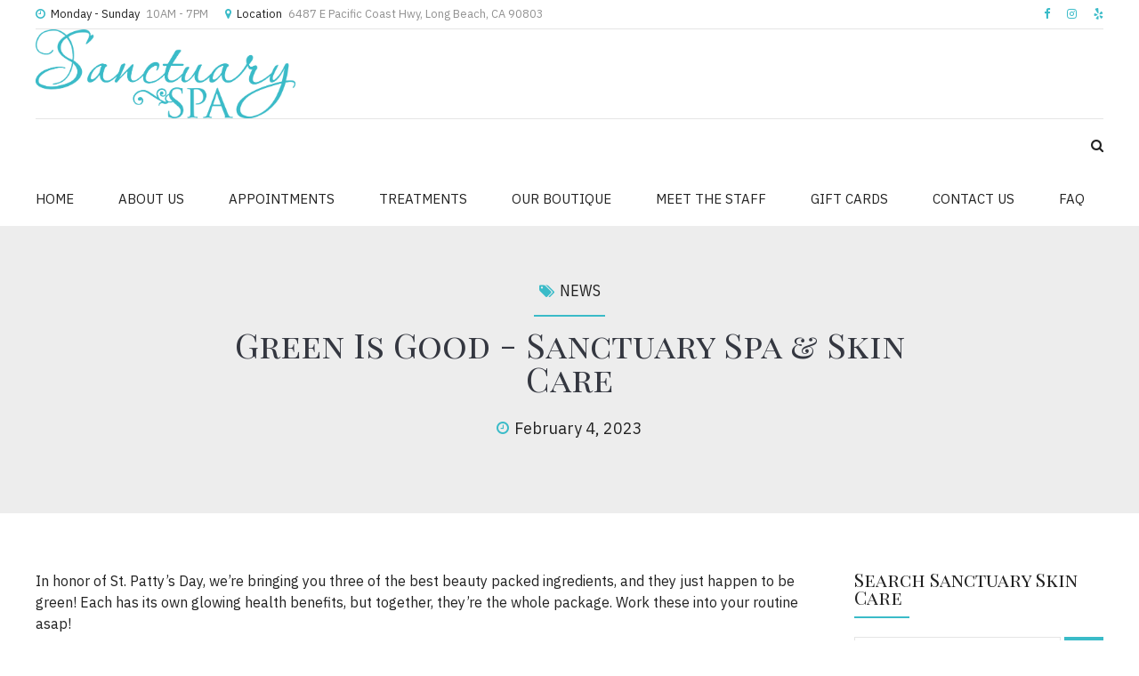

--- FILE ---
content_type: text/html; charset=UTF-8
request_url: https://sanctuaryskincare.net/2023/02/04/green-is-good/
body_size: 28114
content:
<!DOCTYPE html>
<html dir="ltr" lang="en-US" prefix="og: https://ogp.me/ns#" data-bt-theme="Primavera 1.3.1">
<head>

		<meta charset="UTF-8">
		<meta name="viewport" content="width=device-width, initial-scale=1, maximum-scale=1, user-scalable=yes">
		<meta name="mobile-web-app-capable" content="yes">
		<meta name="apple-mobile-web-app-capable" content="yes">
	<title>Green Is Good - Sanctuary Spa &amp; Skin Care</title>
	<style>img:is([sizes="auto" i], [sizes^="auto," i]) { contain-intrinsic-size: 3000px 1500px }</style>
	
		<!-- All in One SEO 4.9.3 - aioseo.com -->
	<meta name="description" content="In honor of St. Patty&#039;s Day, we&#039;re bringing you three of the best beauty packed ingredients, and they just happen to be green! Each has its own glowing health benefits, but together, they&#039;re the whole package. Work these into your routine asap! Cucumbers do wonders for your skin. They hydrate your skin from the inside out, helping maintain the freshest" />
	<meta name="robots" content="max-image-preview:large" />
	<meta name="author" content="sanctuary2023"/>
	<link rel="canonical" href="https://sanctuaryskincare.net/2023/02/04/green-is-good/" />
	<meta name="generator" content="All in One SEO (AIOSEO) 4.9.3" />
		<meta property="og:locale" content="en_US" />
		<meta property="og:site_name" content="Sanctuary Spa &amp; Skin Care -" />
		<meta property="og:type" content="article" />
		<meta property="og:title" content="Green Is Good - Sanctuary Spa &amp; Skin Care" />
		<meta property="og:description" content="In honor of St. Patty&#039;s Day, we&#039;re bringing you three of the best beauty packed ingredients, and they just happen to be green! Each has its own glowing health benefits, but together, they&#039;re the whole package. Work these into your routine asap! Cucumbers do wonders for your skin. They hydrate your skin from the inside out, helping maintain the freshest" />
		<meta property="og:url" content="https://sanctuaryskincare.net/2023/02/04/green-is-good/" />
		<meta property="article:published_time" content="2023-02-04T19:45:25+00:00" />
		<meta property="article:modified_time" content="2023-02-04T19:45:25+00:00" />
		<meta name="twitter:card" content="summary_large_image" />
		<meta name="twitter:title" content="Green Is Good - Sanctuary Spa &amp; Skin Care" />
		<meta name="twitter:description" content="In honor of St. Patty&#039;s Day, we&#039;re bringing you three of the best beauty packed ingredients, and they just happen to be green! Each has its own glowing health benefits, but together, they&#039;re the whole package. Work these into your routine asap! Cucumbers do wonders for your skin. They hydrate your skin from the inside out, helping maintain the freshest" />
		<script type="application/ld+json" class="aioseo-schema">
			{"@context":"https:\/\/schema.org","@graph":[{"@type":"BlogPosting","@id":"https:\/\/sanctuaryskincare.net\/2023\/02\/04\/green-is-good\/#blogposting","name":"Green Is Good - Sanctuary Spa & Skin Care","headline":"Green Is Good","author":{"@id":"https:\/\/sanctuaryskincare.net\/author\/sanctuary2023\/#author"},"publisher":{"@id":"https:\/\/sanctuaryskincare.net\/#organization"},"datePublished":"2023-02-04T19:45:25+00:00","dateModified":"2023-02-04T19:45:25+00:00","inLanguage":"en-US","mainEntityOfPage":{"@id":"https:\/\/sanctuaryskincare.net\/2023\/02\/04\/green-is-good\/#webpage"},"isPartOf":{"@id":"https:\/\/sanctuaryskincare.net\/2023\/02\/04\/green-is-good\/#webpage"},"articleSection":"News"},{"@type":"BreadcrumbList","@id":"https:\/\/sanctuaryskincare.net\/2023\/02\/04\/green-is-good\/#breadcrumblist","itemListElement":[{"@type":"ListItem","@id":"https:\/\/sanctuaryskincare.net#listItem","position":1,"name":"Home","item":"https:\/\/sanctuaryskincare.net","nextItem":{"@type":"ListItem","@id":"https:\/\/sanctuaryskincare.net\/category\/news\/#listItem","name":"News"}},{"@type":"ListItem","@id":"https:\/\/sanctuaryskincare.net\/category\/news\/#listItem","position":2,"name":"News","item":"https:\/\/sanctuaryskincare.net\/category\/news\/","nextItem":{"@type":"ListItem","@id":"https:\/\/sanctuaryskincare.net\/2023\/02\/04\/green-is-good\/#listItem","name":"Green Is Good"},"previousItem":{"@type":"ListItem","@id":"https:\/\/sanctuaryskincare.net#listItem","name":"Home"}},{"@type":"ListItem","@id":"https:\/\/sanctuaryskincare.net\/2023\/02\/04\/green-is-good\/#listItem","position":3,"name":"Green Is Good","previousItem":{"@type":"ListItem","@id":"https:\/\/sanctuaryskincare.net\/category\/news\/#listItem","name":"News"}}]},{"@type":"Organization","@id":"https:\/\/sanctuaryskincare.net\/#organization","name":"Sanctuary Spa & Skin Care","url":"https:\/\/sanctuaryskincare.net\/"},{"@type":"Person","@id":"https:\/\/sanctuaryskincare.net\/author\/sanctuary2023\/#author","url":"https:\/\/sanctuaryskincare.net\/author\/sanctuary2023\/","name":"sanctuary2023","image":{"@type":"ImageObject","@id":"https:\/\/sanctuaryskincare.net\/2023\/02\/04\/green-is-good\/#authorImage","url":"https:\/\/secure.gravatar.com\/avatar\/0e229d2156575bdc4e7ebd10fd908f8112547a9b553c5329417275814097e9cf?s=96&d=mm&r=g","width":96,"height":96,"caption":"sanctuary2023"}},{"@type":"WebPage","@id":"https:\/\/sanctuaryskincare.net\/2023\/02\/04\/green-is-good\/#webpage","url":"https:\/\/sanctuaryskincare.net\/2023\/02\/04\/green-is-good\/","name":"Green Is Good - Sanctuary Spa & Skin Care","description":"In honor of St. Patty's Day, we're bringing you three of the best beauty packed ingredients, and they just happen to be green! Each has its own glowing health benefits, but together, they're the whole package. Work these into your routine asap! Cucumbers do wonders for your skin. They hydrate your skin from the inside out, helping maintain the freshest","inLanguage":"en-US","isPartOf":{"@id":"https:\/\/sanctuaryskincare.net\/#website"},"breadcrumb":{"@id":"https:\/\/sanctuaryskincare.net\/2023\/02\/04\/green-is-good\/#breadcrumblist"},"author":{"@id":"https:\/\/sanctuaryskincare.net\/author\/sanctuary2023\/#author"},"creator":{"@id":"https:\/\/sanctuaryskincare.net\/author\/sanctuary2023\/#author"},"datePublished":"2023-02-04T19:45:25+00:00","dateModified":"2023-02-04T19:45:25+00:00"},{"@type":"WebSite","@id":"https:\/\/sanctuaryskincare.net\/#website","url":"https:\/\/sanctuaryskincare.net\/","name":"Sanctuary Spa & Skin Care","inLanguage":"en-US","publisher":{"@id":"https:\/\/sanctuaryskincare.net\/#organization"}}]}
		</script>
		<!-- All in One SEO -->

<link rel='dns-prefetch' href='//www.googletagmanager.com' />
<link rel='dns-prefetch' href='//fonts.googleapis.com' />
<link rel="alternate" type="application/rss+xml" title="Sanctuary Spa &amp; Skin Care &raquo; Feed" href="https://sanctuaryskincare.net/feed/" />
<link rel="alternate" type="application/rss+xml" title="Sanctuary Spa &amp; Skin Care &raquo; Comments Feed" href="https://sanctuaryskincare.net/comments/feed/" />
<script type="text/javascript">
/* <![CDATA[ */
window._wpemojiSettings = {"baseUrl":"https:\/\/s.w.org\/images\/core\/emoji\/16.0.1\/72x72\/","ext":".png","svgUrl":"https:\/\/s.w.org\/images\/core\/emoji\/16.0.1\/svg\/","svgExt":".svg","source":{"concatemoji":"https:\/\/sanctuaryskincare.net\/wp-includes\/js\/wp-emoji-release.min.js?ver=6.8.3"}};
/*! This file is auto-generated */
!function(s,n){var o,i,e;function c(e){try{var t={supportTests:e,timestamp:(new Date).valueOf()};sessionStorage.setItem(o,JSON.stringify(t))}catch(e){}}function p(e,t,n){e.clearRect(0,0,e.canvas.width,e.canvas.height),e.fillText(t,0,0);var t=new Uint32Array(e.getImageData(0,0,e.canvas.width,e.canvas.height).data),a=(e.clearRect(0,0,e.canvas.width,e.canvas.height),e.fillText(n,0,0),new Uint32Array(e.getImageData(0,0,e.canvas.width,e.canvas.height).data));return t.every(function(e,t){return e===a[t]})}function u(e,t){e.clearRect(0,0,e.canvas.width,e.canvas.height),e.fillText(t,0,0);for(var n=e.getImageData(16,16,1,1),a=0;a<n.data.length;a++)if(0!==n.data[a])return!1;return!0}function f(e,t,n,a){switch(t){case"flag":return n(e,"\ud83c\udff3\ufe0f\u200d\u26a7\ufe0f","\ud83c\udff3\ufe0f\u200b\u26a7\ufe0f")?!1:!n(e,"\ud83c\udde8\ud83c\uddf6","\ud83c\udde8\u200b\ud83c\uddf6")&&!n(e,"\ud83c\udff4\udb40\udc67\udb40\udc62\udb40\udc65\udb40\udc6e\udb40\udc67\udb40\udc7f","\ud83c\udff4\u200b\udb40\udc67\u200b\udb40\udc62\u200b\udb40\udc65\u200b\udb40\udc6e\u200b\udb40\udc67\u200b\udb40\udc7f");case"emoji":return!a(e,"\ud83e\udedf")}return!1}function g(e,t,n,a){var r="undefined"!=typeof WorkerGlobalScope&&self instanceof WorkerGlobalScope?new OffscreenCanvas(300,150):s.createElement("canvas"),o=r.getContext("2d",{willReadFrequently:!0}),i=(o.textBaseline="top",o.font="600 32px Arial",{});return e.forEach(function(e){i[e]=t(o,e,n,a)}),i}function t(e){var t=s.createElement("script");t.src=e,t.defer=!0,s.head.appendChild(t)}"undefined"!=typeof Promise&&(o="wpEmojiSettingsSupports",i=["flag","emoji"],n.supports={everything:!0,everythingExceptFlag:!0},e=new Promise(function(e){s.addEventListener("DOMContentLoaded",e,{once:!0})}),new Promise(function(t){var n=function(){try{var e=JSON.parse(sessionStorage.getItem(o));if("object"==typeof e&&"number"==typeof e.timestamp&&(new Date).valueOf()<e.timestamp+604800&&"object"==typeof e.supportTests)return e.supportTests}catch(e){}return null}();if(!n){if("undefined"!=typeof Worker&&"undefined"!=typeof OffscreenCanvas&&"undefined"!=typeof URL&&URL.createObjectURL&&"undefined"!=typeof Blob)try{var e="postMessage("+g.toString()+"("+[JSON.stringify(i),f.toString(),p.toString(),u.toString()].join(",")+"));",a=new Blob([e],{type:"text/javascript"}),r=new Worker(URL.createObjectURL(a),{name:"wpTestEmojiSupports"});return void(r.onmessage=function(e){c(n=e.data),r.terminate(),t(n)})}catch(e){}c(n=g(i,f,p,u))}t(n)}).then(function(e){for(var t in e)n.supports[t]=e[t],n.supports.everything=n.supports.everything&&n.supports[t],"flag"!==t&&(n.supports.everythingExceptFlag=n.supports.everythingExceptFlag&&n.supports[t]);n.supports.everythingExceptFlag=n.supports.everythingExceptFlag&&!n.supports.flag,n.DOMReady=!1,n.readyCallback=function(){n.DOMReady=!0}}).then(function(){return e}).then(function(){var e;n.supports.everything||(n.readyCallback(),(e=n.source||{}).concatemoji?t(e.concatemoji):e.wpemoji&&e.twemoji&&(t(e.twemoji),t(e.wpemoji)))}))}((window,document),window._wpemojiSettings);
/* ]]> */
</script>
<link rel='stylesheet' id='sbi_styles-css' href='https://sanctuaryskincare.net/wp-content/plugins/instagram-feed/css/sbi-styles.min.css?ver=6.10.0' type='text/css' media='all' />
<style id='wp-emoji-styles-inline-css' type='text/css'>

	img.wp-smiley, img.emoji {
		display: inline !important;
		border: none !important;
		box-shadow: none !important;
		height: 1em !important;
		width: 1em !important;
		margin: 0 0.07em !important;
		vertical-align: -0.1em !important;
		background: none !important;
		padding: 0 !important;
	}
</style>
<link rel='stylesheet' id='wp-block-library-css' href='https://sanctuaryskincare.net/wp-includes/css/dist/block-library/style.min.css?ver=6.8.3' type='text/css' media='all' />
<style id='classic-theme-styles-inline-css' type='text/css'>
/*! This file is auto-generated */
.wp-block-button__link{color:#fff;background-color:#32373c;border-radius:9999px;box-shadow:none;text-decoration:none;padding:calc(.667em + 2px) calc(1.333em + 2px);font-size:1.125em}.wp-block-file__button{background:#32373c;color:#fff;text-decoration:none}
</style>
<link rel='stylesheet' id='aioseo/css/src/vue/standalone/blocks/table-of-contents/global.scss-css' href='https://sanctuaryskincare.net/wp-content/plugins/all-in-one-seo-pack/dist/Lite/assets/css/table-of-contents/global.e90f6d47.css?ver=4.9.3' type='text/css' media='all' />
<style id='global-styles-inline-css' type='text/css'>
:root{--wp--preset--aspect-ratio--square: 1;--wp--preset--aspect-ratio--4-3: 4/3;--wp--preset--aspect-ratio--3-4: 3/4;--wp--preset--aspect-ratio--3-2: 3/2;--wp--preset--aspect-ratio--2-3: 2/3;--wp--preset--aspect-ratio--16-9: 16/9;--wp--preset--aspect-ratio--9-16: 9/16;--wp--preset--color--black: #000000;--wp--preset--color--cyan-bluish-gray: #abb8c3;--wp--preset--color--white: #ffffff;--wp--preset--color--pale-pink: #f78da7;--wp--preset--color--vivid-red: #cf2e2e;--wp--preset--color--luminous-vivid-orange: #ff6900;--wp--preset--color--luminous-vivid-amber: #fcb900;--wp--preset--color--light-green-cyan: #7bdcb5;--wp--preset--color--vivid-green-cyan: #00d084;--wp--preset--color--pale-cyan-blue: #8ed1fc;--wp--preset--color--vivid-cyan-blue: #0693e3;--wp--preset--color--vivid-purple: #9b51e0;--wp--preset--gradient--vivid-cyan-blue-to-vivid-purple: linear-gradient(135deg,rgba(6,147,227,1) 0%,rgb(155,81,224) 100%);--wp--preset--gradient--light-green-cyan-to-vivid-green-cyan: linear-gradient(135deg,rgb(122,220,180) 0%,rgb(0,208,130) 100%);--wp--preset--gradient--luminous-vivid-amber-to-luminous-vivid-orange: linear-gradient(135deg,rgba(252,185,0,1) 0%,rgba(255,105,0,1) 100%);--wp--preset--gradient--luminous-vivid-orange-to-vivid-red: linear-gradient(135deg,rgba(255,105,0,1) 0%,rgb(207,46,46) 100%);--wp--preset--gradient--very-light-gray-to-cyan-bluish-gray: linear-gradient(135deg,rgb(238,238,238) 0%,rgb(169,184,195) 100%);--wp--preset--gradient--cool-to-warm-spectrum: linear-gradient(135deg,rgb(74,234,220) 0%,rgb(151,120,209) 20%,rgb(207,42,186) 40%,rgb(238,44,130) 60%,rgb(251,105,98) 80%,rgb(254,248,76) 100%);--wp--preset--gradient--blush-light-purple: linear-gradient(135deg,rgb(255,206,236) 0%,rgb(152,150,240) 100%);--wp--preset--gradient--blush-bordeaux: linear-gradient(135deg,rgb(254,205,165) 0%,rgb(254,45,45) 50%,rgb(107,0,62) 100%);--wp--preset--gradient--luminous-dusk: linear-gradient(135deg,rgb(255,203,112) 0%,rgb(199,81,192) 50%,rgb(65,88,208) 100%);--wp--preset--gradient--pale-ocean: linear-gradient(135deg,rgb(255,245,203) 0%,rgb(182,227,212) 50%,rgb(51,167,181) 100%);--wp--preset--gradient--electric-grass: linear-gradient(135deg,rgb(202,248,128) 0%,rgb(113,206,126) 100%);--wp--preset--gradient--midnight: linear-gradient(135deg,rgb(2,3,129) 0%,rgb(40,116,252) 100%);--wp--preset--font-size--small: 13px;--wp--preset--font-size--medium: 20px;--wp--preset--font-size--large: 36px;--wp--preset--font-size--x-large: 42px;--wp--preset--spacing--20: 0.44rem;--wp--preset--spacing--30: 0.67rem;--wp--preset--spacing--40: 1rem;--wp--preset--spacing--50: 1.5rem;--wp--preset--spacing--60: 2.25rem;--wp--preset--spacing--70: 3.38rem;--wp--preset--spacing--80: 5.06rem;--wp--preset--shadow--natural: 6px 6px 9px rgba(0, 0, 0, 0.2);--wp--preset--shadow--deep: 12px 12px 50px rgba(0, 0, 0, 0.4);--wp--preset--shadow--sharp: 6px 6px 0px rgba(0, 0, 0, 0.2);--wp--preset--shadow--outlined: 6px 6px 0px -3px rgba(255, 255, 255, 1), 6px 6px rgba(0, 0, 0, 1);--wp--preset--shadow--crisp: 6px 6px 0px rgba(0, 0, 0, 1);}:where(.is-layout-flex){gap: 0.5em;}:where(.is-layout-grid){gap: 0.5em;}body .is-layout-flex{display: flex;}.is-layout-flex{flex-wrap: wrap;align-items: center;}.is-layout-flex > :is(*, div){margin: 0;}body .is-layout-grid{display: grid;}.is-layout-grid > :is(*, div){margin: 0;}:where(.wp-block-columns.is-layout-flex){gap: 2em;}:where(.wp-block-columns.is-layout-grid){gap: 2em;}:where(.wp-block-post-template.is-layout-flex){gap: 1.25em;}:where(.wp-block-post-template.is-layout-grid){gap: 1.25em;}.has-black-color{color: var(--wp--preset--color--black) !important;}.has-cyan-bluish-gray-color{color: var(--wp--preset--color--cyan-bluish-gray) !important;}.has-white-color{color: var(--wp--preset--color--white) !important;}.has-pale-pink-color{color: var(--wp--preset--color--pale-pink) !important;}.has-vivid-red-color{color: var(--wp--preset--color--vivid-red) !important;}.has-luminous-vivid-orange-color{color: var(--wp--preset--color--luminous-vivid-orange) !important;}.has-luminous-vivid-amber-color{color: var(--wp--preset--color--luminous-vivid-amber) !important;}.has-light-green-cyan-color{color: var(--wp--preset--color--light-green-cyan) !important;}.has-vivid-green-cyan-color{color: var(--wp--preset--color--vivid-green-cyan) !important;}.has-pale-cyan-blue-color{color: var(--wp--preset--color--pale-cyan-blue) !important;}.has-vivid-cyan-blue-color{color: var(--wp--preset--color--vivid-cyan-blue) !important;}.has-vivid-purple-color{color: var(--wp--preset--color--vivid-purple) !important;}.has-black-background-color{background-color: var(--wp--preset--color--black) !important;}.has-cyan-bluish-gray-background-color{background-color: var(--wp--preset--color--cyan-bluish-gray) !important;}.has-white-background-color{background-color: var(--wp--preset--color--white) !important;}.has-pale-pink-background-color{background-color: var(--wp--preset--color--pale-pink) !important;}.has-vivid-red-background-color{background-color: var(--wp--preset--color--vivid-red) !important;}.has-luminous-vivid-orange-background-color{background-color: var(--wp--preset--color--luminous-vivid-orange) !important;}.has-luminous-vivid-amber-background-color{background-color: var(--wp--preset--color--luminous-vivid-amber) !important;}.has-light-green-cyan-background-color{background-color: var(--wp--preset--color--light-green-cyan) !important;}.has-vivid-green-cyan-background-color{background-color: var(--wp--preset--color--vivid-green-cyan) !important;}.has-pale-cyan-blue-background-color{background-color: var(--wp--preset--color--pale-cyan-blue) !important;}.has-vivid-cyan-blue-background-color{background-color: var(--wp--preset--color--vivid-cyan-blue) !important;}.has-vivid-purple-background-color{background-color: var(--wp--preset--color--vivid-purple) !important;}.has-black-border-color{border-color: var(--wp--preset--color--black) !important;}.has-cyan-bluish-gray-border-color{border-color: var(--wp--preset--color--cyan-bluish-gray) !important;}.has-white-border-color{border-color: var(--wp--preset--color--white) !important;}.has-pale-pink-border-color{border-color: var(--wp--preset--color--pale-pink) !important;}.has-vivid-red-border-color{border-color: var(--wp--preset--color--vivid-red) !important;}.has-luminous-vivid-orange-border-color{border-color: var(--wp--preset--color--luminous-vivid-orange) !important;}.has-luminous-vivid-amber-border-color{border-color: var(--wp--preset--color--luminous-vivid-amber) !important;}.has-light-green-cyan-border-color{border-color: var(--wp--preset--color--light-green-cyan) !important;}.has-vivid-green-cyan-border-color{border-color: var(--wp--preset--color--vivid-green-cyan) !important;}.has-pale-cyan-blue-border-color{border-color: var(--wp--preset--color--pale-cyan-blue) !important;}.has-vivid-cyan-blue-border-color{border-color: var(--wp--preset--color--vivid-cyan-blue) !important;}.has-vivid-purple-border-color{border-color: var(--wp--preset--color--vivid-purple) !important;}.has-vivid-cyan-blue-to-vivid-purple-gradient-background{background: var(--wp--preset--gradient--vivid-cyan-blue-to-vivid-purple) !important;}.has-light-green-cyan-to-vivid-green-cyan-gradient-background{background: var(--wp--preset--gradient--light-green-cyan-to-vivid-green-cyan) !important;}.has-luminous-vivid-amber-to-luminous-vivid-orange-gradient-background{background: var(--wp--preset--gradient--luminous-vivid-amber-to-luminous-vivid-orange) !important;}.has-luminous-vivid-orange-to-vivid-red-gradient-background{background: var(--wp--preset--gradient--luminous-vivid-orange-to-vivid-red) !important;}.has-very-light-gray-to-cyan-bluish-gray-gradient-background{background: var(--wp--preset--gradient--very-light-gray-to-cyan-bluish-gray) !important;}.has-cool-to-warm-spectrum-gradient-background{background: var(--wp--preset--gradient--cool-to-warm-spectrum) !important;}.has-blush-light-purple-gradient-background{background: var(--wp--preset--gradient--blush-light-purple) !important;}.has-blush-bordeaux-gradient-background{background: var(--wp--preset--gradient--blush-bordeaux) !important;}.has-luminous-dusk-gradient-background{background: var(--wp--preset--gradient--luminous-dusk) !important;}.has-pale-ocean-gradient-background{background: var(--wp--preset--gradient--pale-ocean) !important;}.has-electric-grass-gradient-background{background: var(--wp--preset--gradient--electric-grass) !important;}.has-midnight-gradient-background{background: var(--wp--preset--gradient--midnight) !important;}.has-small-font-size{font-size: var(--wp--preset--font-size--small) !important;}.has-medium-font-size{font-size: var(--wp--preset--font-size--medium) !important;}.has-large-font-size{font-size: var(--wp--preset--font-size--large) !important;}.has-x-large-font-size{font-size: var(--wp--preset--font-size--x-large) !important;}
:where(.wp-block-post-template.is-layout-flex){gap: 1.25em;}:where(.wp-block-post-template.is-layout-grid){gap: 1.25em;}
:where(.wp-block-columns.is-layout-flex){gap: 2em;}:where(.wp-block-columns.is-layout-grid){gap: 2em;}
:root :where(.wp-block-pullquote){font-size: 1.5em;line-height: 1.6;}
</style>
<link rel='stylesheet' id='bt_bb_content_elements-css' href='https://sanctuaryskincare.net/wp-content/plugins/bold-page-builder/css/front_end/content_elements.crush.css?ver=5.5.9' type='text/css' media='all' />
<style id='bt_bb_content_elements-inline-css' type='text/css'>
 .bt_bb_color_scheme_1.bt_bb_icon a { color:#ffffff; }.bt_bb_color_scheme_1.bt_bb_icon:hover a { color:#222222; }.bt_bb_color_scheme_1.bt_bb_icon.bt_bb_style_outline .bt_bb_icon_holder:before {background-color:transparent;box-shadow:0 0 0 2px #ffffff inset;color:#ffffff;}.bt_bb_color_scheme_1.bt_bb_icon.bt_bb_style_outline:hover a.bt_bb_icon_holder:before {background-color:#ffffff;box-shadow:0 0 0 1em #ffffff inset;color:#222222;}.bt_bb_color_scheme_1.bt_bb_icon.bt_bb_style_filled .bt_bb_icon_holder:before {box-shadow:0 0 0 1em #222222 inset;color:#ffffff;}.bt_bb_color_scheme_1.bt_bb_icon.bt_bb_style_filled:hover a.bt_bb_icon_holder:before {box-shadow:0 0 0 2px #222222 inset;background-color:#ffffff;color:#222222;}.bt_bb_color_scheme_1.bt_bb_icon.bt_bb_style_borderless .bt_bb_icon_holder:before {color:#ffffff;}.bt_bb_color_scheme_1.bt_bb_icon.bt_bb_style_borderless:hover a.bt_bb_icon_holder:before {color:#222222;} .bt_bb_color_scheme_1.bt_bb_button.bt_bb_style_outline {border:0;}.bt_bb_color_scheme_1.bt_bb_button.bt_bb_style_outline a {box-shadow:0 0 0 2px #ffffff inset;color:#ffffff;background-color:transparent;}.bt_bb_color_scheme_1.bt_bb_button.bt_bb_style_outline a:hover {box-shadow:0 0 0 2.5em #ffffff inset, 0 3px 10px rgba(0,0,0,0.3);color:#222222;}.bt_bb_color_scheme_1.bt_bb_button.bt_bb_style_filled {border:0;}.bt_bb_color_scheme_1.bt_bb_button.bt_bb_style_filled a {box-shadow:0 0 0 2.5em #222222 inset;background-color:transparent;color:#ffffff;}.bt_bb_color_scheme_1.bt_bb_button.bt_bb_style_filled a:hover {box-shadow:0 0 0 0 #222222 inset, 0 3px 10px rgba(0,0,0,0.3);background-color:#ffffff;color:#222222;}.bt_bb_color_scheme_1.bt_bb_button.bt_bb_style_clean a,.bt_bb_color_scheme_1.bt_bb_icon.bt_bb_style_borderless a {color:#ffffff;}.bt_bb_color_scheme_1.bt_bb_button.bt_bb_style_clean a:hover,.bt_bb_color_scheme_1.bt_bb_icon.bt_bb_style_borderless:hover a {color:#222222;} .bt_bb_color_scheme_1.bt_bb_style_outline.bt_bb_service .bt_bb_icon_holder,.bt_bb_color_scheme_1.bt_bb_style_outline.bt_bb_service:hover .bt_bb_icon_holder {box-shadow:0 0 0 2px #ffffff inset;color:#ffffff;background-color:transparent;}.bt_bb_color_scheme_1.bt_bb_style_outline.bt_bb_service:hover a.bt_bb_icon_holder:hover {box-shadow:0 0 0 1em #ffffff inset;background-color:#ffffff;color:#222222 !important;}.bt_bb_color_scheme_1.bt_bb_style_filled.bt_bb_service .bt_bb_icon_holder,.bt_bb_color_scheme_1.bt_bb_style_filled.bt_bb_service:hover .bt_bb_icon_holder {box-shadow:0 0 0 1em #222222 inset;color:#ffffff;background-color:transparent;}.bt_bb_color_scheme_1.bt_bb_style_filled.bt_bb_service:hover a.bt_bb_icon_holder:hover{box-shadow:0 0 0 2px #222222 inset;background-color:transparent;color:#222222 !important;}.bt_bb_color_scheme_1.bt_bb_style_borderless.bt_bb_service .bt_bb_icon_holder,.bt_bb_color_scheme_1.bt_bb_style_borderless.bt_bb_service:hover .bt_bb_icon_holder {color:#ffffff;}.bt_bb_color_scheme_1.bt_bb_style_borderless.bt_bb_service:hover a.bt_bb_icon_holder:hover {color:#222222;}.bt_bb_color_scheme_1.bt_bb_service .bt_bb_service_content .bt_bb_service_content_title a:hover {color:#222222;} .bt_bb_color_scheme_1.bt_bb_headline {color:#ffffff;}.bt_bb_color_scheme_1.bt_bb_headline .bt_bb_headline_superheadline {color:#ffffff;} .bt_bb_price_list.bt_bb_color_scheme_1 ul li:before {border-color:#222222;} .bt_bb_section.bt_bb_color_scheme_1 {color:#ffffff;background-color:#222222;} .bt_bb_color_scheme_1 .bt_bb_latest_posts .bt_bb_latest_posts_item .bt_bb_latest_posts_title_excerpt_holder:before {background-color:#222222 !important;} .bt_bb_color_scheme_1 .bt_bb_masonry_post_grid .bt_bb_grid_item_post_content:before,.bt_bb_color_scheme_1 .bt_bb_masonry_portfolio_grid .bt_bb_grid_item_post_content:before{background-color:#222222 !important;} .bt_bb_color_scheme_1 .bt_bb_google_maps.bt_bb_google_maps_with_content .bt_bb_google_maps_content .bt_bb_google_maps_content_wrapper .bt_bb_google_maps_location {background-color:#222222;color:#ffffff;} .bt_bb_color_scheme_1 .btWorkingHours .bt_bb_working_hours_inner_row:after {border-color:#ffffff !important;} .bt_bb_color_scheme_1 .bt_bb_accordion.bt_bb_style_simple .bt_bb_accordion_item .bt_bb_accordion_item_title:after,.bt_bb_color_scheme_1.bt_bb_accordion.bt_bb_style_simple .bt_bb_accordion_item .bt_bb_accordion_item_title:after {background-color:#ffffff;}.bt_bb_color_scheme_1 .bt_bb_accordion.bt_bb_style_simple .bt_bb_accordion_item.on .bt_bb_accordion_item_title:after,.bt_bb_color_scheme_1.bt_bb_accordion.bt_bb_style_simple .bt_bb_accordion_item.on .bt_bb_accordion_item_title:after {background-color:#222222;} .bt_bb_color_scheme_1 .mptt-shortcode-wrapper .mptt-shortcode-table tbody .mptt-event-container {box-shadow:0 0 0 1px #222222 inset !important;}
 .bt_bb_color_scheme_2.bt_bb_icon a { color:#222222; }.bt_bb_color_scheme_2.bt_bb_icon:hover a { color:#ffffff; }.bt_bb_color_scheme_2.bt_bb_icon.bt_bb_style_outline .bt_bb_icon_holder:before {background-color:transparent;box-shadow:0 0 0 2px #222222 inset;color:#222222;}.bt_bb_color_scheme_2.bt_bb_icon.bt_bb_style_outline:hover a.bt_bb_icon_holder:before {background-color:#222222;box-shadow:0 0 0 1em #222222 inset;color:#ffffff;}.bt_bb_color_scheme_2.bt_bb_icon.bt_bb_style_filled .bt_bb_icon_holder:before {box-shadow:0 0 0 1em #ffffff inset;color:#222222;}.bt_bb_color_scheme_2.bt_bb_icon.bt_bb_style_filled:hover a.bt_bb_icon_holder:before {box-shadow:0 0 0 2px #ffffff inset;background-color:#222222;color:#ffffff;}.bt_bb_color_scheme_2.bt_bb_icon.bt_bb_style_borderless .bt_bb_icon_holder:before {color:#222222;}.bt_bb_color_scheme_2.bt_bb_icon.bt_bb_style_borderless:hover a.bt_bb_icon_holder:before {color:#ffffff;} .bt_bb_color_scheme_2.bt_bb_button.bt_bb_style_outline {border:0;}.bt_bb_color_scheme_2.bt_bb_button.bt_bb_style_outline a {box-shadow:0 0 0 2px #222222 inset;color:#222222;background-color:transparent;}.bt_bb_color_scheme_2.bt_bb_button.bt_bb_style_outline a:hover {box-shadow:0 0 0 2.5em #222222 inset, 0 3px 10px rgba(0,0,0,0.3);color:#ffffff;}.bt_bb_color_scheme_2.bt_bb_button.bt_bb_style_filled {border:0;}.bt_bb_color_scheme_2.bt_bb_button.bt_bb_style_filled a {box-shadow:0 0 0 2.5em #ffffff inset;background-color:transparent;color:#222222;}.bt_bb_color_scheme_2.bt_bb_button.bt_bb_style_filled a:hover {box-shadow:0 0 0 0 #ffffff inset, 0 3px 10px rgba(0,0,0,0.3);background-color:#222222;color:#ffffff;}.bt_bb_color_scheme_2.bt_bb_button.bt_bb_style_clean a,.bt_bb_color_scheme_2.bt_bb_icon.bt_bb_style_borderless a {color:#222222;}.bt_bb_color_scheme_2.bt_bb_button.bt_bb_style_clean a:hover,.bt_bb_color_scheme_2.bt_bb_icon.bt_bb_style_borderless:hover a {color:#ffffff;} .bt_bb_color_scheme_2.bt_bb_style_outline.bt_bb_service .bt_bb_icon_holder,.bt_bb_color_scheme_2.bt_bb_style_outline.bt_bb_service:hover .bt_bb_icon_holder {box-shadow:0 0 0 2px #222222 inset;color:#222222;background-color:transparent;}.bt_bb_color_scheme_2.bt_bb_style_outline.bt_bb_service:hover a.bt_bb_icon_holder:hover {box-shadow:0 0 0 1em #222222 inset;background-color:#222222;color:#ffffff !important;}.bt_bb_color_scheme_2.bt_bb_style_filled.bt_bb_service .bt_bb_icon_holder,.bt_bb_color_scheme_2.bt_bb_style_filled.bt_bb_service:hover .bt_bb_icon_holder {box-shadow:0 0 0 1em #ffffff inset;color:#222222;background-color:transparent;}.bt_bb_color_scheme_2.bt_bb_style_filled.bt_bb_service:hover a.bt_bb_icon_holder:hover{box-shadow:0 0 0 2px #ffffff inset;background-color:transparent;color:#ffffff !important;}.bt_bb_color_scheme_2.bt_bb_style_borderless.bt_bb_service .bt_bb_icon_holder,.bt_bb_color_scheme_2.bt_bb_style_borderless.bt_bb_service:hover .bt_bb_icon_holder {color:#222222;}.bt_bb_color_scheme_2.bt_bb_style_borderless.bt_bb_service:hover a.bt_bb_icon_holder:hover {color:#ffffff;}.bt_bb_color_scheme_2.bt_bb_service .bt_bb_service_content .bt_bb_service_content_title a:hover {color:#ffffff;} .bt_bb_color_scheme_2.bt_bb_headline {color:#222222;}.bt_bb_color_scheme_2.bt_bb_headline .bt_bb_headline_superheadline {color:#222222;} .bt_bb_price_list.bt_bb_color_scheme_2 ul li:before {border-color:#ffffff;} .bt_bb_section.bt_bb_color_scheme_2 {color:#222222;background-color:#ffffff;} .bt_bb_color_scheme_2 .bt_bb_latest_posts .bt_bb_latest_posts_item .bt_bb_latest_posts_title_excerpt_holder:before {background-color:#ffffff !important;} .bt_bb_color_scheme_2 .bt_bb_masonry_post_grid .bt_bb_grid_item_post_content:before,.bt_bb_color_scheme_2 .bt_bb_masonry_portfolio_grid .bt_bb_grid_item_post_content:before{background-color:#ffffff !important;} .bt_bb_color_scheme_2 .bt_bb_google_maps.bt_bb_google_maps_with_content .bt_bb_google_maps_content .bt_bb_google_maps_content_wrapper .bt_bb_google_maps_location {background-color:#ffffff;color:#222222;} .bt_bb_color_scheme_2 .btWorkingHours .bt_bb_working_hours_inner_row:after {border-color:#222222 !important;} .bt_bb_color_scheme_2 .bt_bb_accordion.bt_bb_style_simple .bt_bb_accordion_item .bt_bb_accordion_item_title:after,.bt_bb_color_scheme_2.bt_bb_accordion.bt_bb_style_simple .bt_bb_accordion_item .bt_bb_accordion_item_title:after {background-color:#222222;}.bt_bb_color_scheme_2 .bt_bb_accordion.bt_bb_style_simple .bt_bb_accordion_item.on .bt_bb_accordion_item_title:after,.bt_bb_color_scheme_2.bt_bb_accordion.bt_bb_style_simple .bt_bb_accordion_item.on .bt_bb_accordion_item_title:after {background-color:#ffffff;} .bt_bb_color_scheme_2 .mptt-shortcode-wrapper .mptt-shortcode-table tbody .mptt-event-container {box-shadow:0 0 0 1px #ffffff inset !important;}
 .bt_bb_color_scheme_3.bt_bb_icon a { color:#3abbc8; }.bt_bb_color_scheme_3.bt_bb_icon:hover a { color:#222222; }.bt_bb_color_scheme_3.bt_bb_icon.bt_bb_style_outline .bt_bb_icon_holder:before {background-color:transparent;box-shadow:0 0 0 2px #3abbc8 inset;color:#3abbc8;}.bt_bb_color_scheme_3.bt_bb_icon.bt_bb_style_outline:hover a.bt_bb_icon_holder:before {background-color:#3abbc8;box-shadow:0 0 0 1em #3abbc8 inset;color:#222222;}.bt_bb_color_scheme_3.bt_bb_icon.bt_bb_style_filled .bt_bb_icon_holder:before {box-shadow:0 0 0 1em #222222 inset;color:#3abbc8;}.bt_bb_color_scheme_3.bt_bb_icon.bt_bb_style_filled:hover a.bt_bb_icon_holder:before {box-shadow:0 0 0 2px #222222 inset;background-color:#3abbc8;color:#222222;}.bt_bb_color_scheme_3.bt_bb_icon.bt_bb_style_borderless .bt_bb_icon_holder:before {color:#3abbc8;}.bt_bb_color_scheme_3.bt_bb_icon.bt_bb_style_borderless:hover a.bt_bb_icon_holder:before {color:#222222;} .bt_bb_color_scheme_3.bt_bb_button.bt_bb_style_outline {border:0;}.bt_bb_color_scheme_3.bt_bb_button.bt_bb_style_outline a {box-shadow:0 0 0 2px #3abbc8 inset;color:#3abbc8;background-color:transparent;}.bt_bb_color_scheme_3.bt_bb_button.bt_bb_style_outline a:hover {box-shadow:0 0 0 2.5em #3abbc8 inset, 0 3px 10px rgba(0,0,0,0.3);color:#222222;}.bt_bb_color_scheme_3.bt_bb_button.bt_bb_style_filled {border:0;}.bt_bb_color_scheme_3.bt_bb_button.bt_bb_style_filled a {box-shadow:0 0 0 2.5em #222222 inset;background-color:transparent;color:#3abbc8;}.bt_bb_color_scheme_3.bt_bb_button.bt_bb_style_filled a:hover {box-shadow:0 0 0 0 #222222 inset, 0 3px 10px rgba(0,0,0,0.3);background-color:#3abbc8;color:#222222;}.bt_bb_color_scheme_3.bt_bb_button.bt_bb_style_clean a,.bt_bb_color_scheme_3.bt_bb_icon.bt_bb_style_borderless a {color:#3abbc8;}.bt_bb_color_scheme_3.bt_bb_button.bt_bb_style_clean a:hover,.bt_bb_color_scheme_3.bt_bb_icon.bt_bb_style_borderless:hover a {color:#222222;} .bt_bb_color_scheme_3.bt_bb_style_outline.bt_bb_service .bt_bb_icon_holder,.bt_bb_color_scheme_3.bt_bb_style_outline.bt_bb_service:hover .bt_bb_icon_holder {box-shadow:0 0 0 2px #3abbc8 inset;color:#3abbc8;background-color:transparent;}.bt_bb_color_scheme_3.bt_bb_style_outline.bt_bb_service:hover a.bt_bb_icon_holder:hover {box-shadow:0 0 0 1em #3abbc8 inset;background-color:#3abbc8;color:#222222 !important;}.bt_bb_color_scheme_3.bt_bb_style_filled.bt_bb_service .bt_bb_icon_holder,.bt_bb_color_scheme_3.bt_bb_style_filled.bt_bb_service:hover .bt_bb_icon_holder {box-shadow:0 0 0 1em #222222 inset;color:#3abbc8;background-color:transparent;}.bt_bb_color_scheme_3.bt_bb_style_filled.bt_bb_service:hover a.bt_bb_icon_holder:hover{box-shadow:0 0 0 2px #222222 inset;background-color:transparent;color:#222222 !important;}.bt_bb_color_scheme_3.bt_bb_style_borderless.bt_bb_service .bt_bb_icon_holder,.bt_bb_color_scheme_3.bt_bb_style_borderless.bt_bb_service:hover .bt_bb_icon_holder {color:#3abbc8;}.bt_bb_color_scheme_3.bt_bb_style_borderless.bt_bb_service:hover a.bt_bb_icon_holder:hover {color:#222222;}.bt_bb_color_scheme_3.bt_bb_service .bt_bb_service_content .bt_bb_service_content_title a:hover {color:#222222;} .bt_bb_color_scheme_3.bt_bb_headline {color:#3abbc8;}.bt_bb_color_scheme_3.bt_bb_headline .bt_bb_headline_superheadline {color:#3abbc8;} .bt_bb_price_list.bt_bb_color_scheme_3 ul li:before {border-color:#222222;} .bt_bb_section.bt_bb_color_scheme_3 {color:#3abbc8;background-color:#222222;} .bt_bb_color_scheme_3 .bt_bb_latest_posts .bt_bb_latest_posts_item .bt_bb_latest_posts_title_excerpt_holder:before {background-color:#222222 !important;} .bt_bb_color_scheme_3 .bt_bb_masonry_post_grid .bt_bb_grid_item_post_content:before,.bt_bb_color_scheme_3 .bt_bb_masonry_portfolio_grid .bt_bb_grid_item_post_content:before{background-color:#222222 !important;} .bt_bb_color_scheme_3 .bt_bb_google_maps.bt_bb_google_maps_with_content .bt_bb_google_maps_content .bt_bb_google_maps_content_wrapper .bt_bb_google_maps_location {background-color:#222222;color:#3abbc8;} .bt_bb_color_scheme_3 .btWorkingHours .bt_bb_working_hours_inner_row:after {border-color:#3abbc8 !important;} .bt_bb_color_scheme_3 .bt_bb_accordion.bt_bb_style_simple .bt_bb_accordion_item .bt_bb_accordion_item_title:after,.bt_bb_color_scheme_3.bt_bb_accordion.bt_bb_style_simple .bt_bb_accordion_item .bt_bb_accordion_item_title:after {background-color:#3abbc8;}.bt_bb_color_scheme_3 .bt_bb_accordion.bt_bb_style_simple .bt_bb_accordion_item.on .bt_bb_accordion_item_title:after,.bt_bb_color_scheme_3.bt_bb_accordion.bt_bb_style_simple .bt_bb_accordion_item.on .bt_bb_accordion_item_title:after {background-color:#222222;} .bt_bb_color_scheme_3 .mptt-shortcode-wrapper .mptt-shortcode-table tbody .mptt-event-container {box-shadow:0 0 0 1px #222222 inset !important;}
 .bt_bb_color_scheme_4.bt_bb_icon a { color:#3abbc8; }.bt_bb_color_scheme_4.bt_bb_icon:hover a { color:#ffffff; }.bt_bb_color_scheme_4.bt_bb_icon.bt_bb_style_outline .bt_bb_icon_holder:before {background-color:transparent;box-shadow:0 0 0 2px #3abbc8 inset;color:#3abbc8;}.bt_bb_color_scheme_4.bt_bb_icon.bt_bb_style_outline:hover a.bt_bb_icon_holder:before {background-color:#3abbc8;box-shadow:0 0 0 1em #3abbc8 inset;color:#ffffff;}.bt_bb_color_scheme_4.bt_bb_icon.bt_bb_style_filled .bt_bb_icon_holder:before {box-shadow:0 0 0 1em #ffffff inset;color:#3abbc8;}.bt_bb_color_scheme_4.bt_bb_icon.bt_bb_style_filled:hover a.bt_bb_icon_holder:before {box-shadow:0 0 0 2px #ffffff inset;background-color:#3abbc8;color:#ffffff;}.bt_bb_color_scheme_4.bt_bb_icon.bt_bb_style_borderless .bt_bb_icon_holder:before {color:#3abbc8;}.bt_bb_color_scheme_4.bt_bb_icon.bt_bb_style_borderless:hover a.bt_bb_icon_holder:before {color:#ffffff;} .bt_bb_color_scheme_4.bt_bb_button.bt_bb_style_outline {border:0;}.bt_bb_color_scheme_4.bt_bb_button.bt_bb_style_outline a {box-shadow:0 0 0 2px #3abbc8 inset;color:#3abbc8;background-color:transparent;}.bt_bb_color_scheme_4.bt_bb_button.bt_bb_style_outline a:hover {box-shadow:0 0 0 2.5em #3abbc8 inset, 0 3px 10px rgba(0,0,0,0.3);color:#ffffff;}.bt_bb_color_scheme_4.bt_bb_button.bt_bb_style_filled {border:0;}.bt_bb_color_scheme_4.bt_bb_button.bt_bb_style_filled a {box-shadow:0 0 0 2.5em #ffffff inset;background-color:transparent;color:#3abbc8;}.bt_bb_color_scheme_4.bt_bb_button.bt_bb_style_filled a:hover {box-shadow:0 0 0 0 #ffffff inset, 0 3px 10px rgba(0,0,0,0.3);background-color:#3abbc8;color:#ffffff;}.bt_bb_color_scheme_4.bt_bb_button.bt_bb_style_clean a,.bt_bb_color_scheme_4.bt_bb_icon.bt_bb_style_borderless a {color:#3abbc8;}.bt_bb_color_scheme_4.bt_bb_button.bt_bb_style_clean a:hover,.bt_bb_color_scheme_4.bt_bb_icon.bt_bb_style_borderless:hover a {color:#ffffff;} .bt_bb_color_scheme_4.bt_bb_style_outline.bt_bb_service .bt_bb_icon_holder,.bt_bb_color_scheme_4.bt_bb_style_outline.bt_bb_service:hover .bt_bb_icon_holder {box-shadow:0 0 0 2px #3abbc8 inset;color:#3abbc8;background-color:transparent;}.bt_bb_color_scheme_4.bt_bb_style_outline.bt_bb_service:hover a.bt_bb_icon_holder:hover {box-shadow:0 0 0 1em #3abbc8 inset;background-color:#3abbc8;color:#ffffff !important;}.bt_bb_color_scheme_4.bt_bb_style_filled.bt_bb_service .bt_bb_icon_holder,.bt_bb_color_scheme_4.bt_bb_style_filled.bt_bb_service:hover .bt_bb_icon_holder {box-shadow:0 0 0 1em #ffffff inset;color:#3abbc8;background-color:transparent;}.bt_bb_color_scheme_4.bt_bb_style_filled.bt_bb_service:hover a.bt_bb_icon_holder:hover{box-shadow:0 0 0 2px #ffffff inset;background-color:transparent;color:#ffffff !important;}.bt_bb_color_scheme_4.bt_bb_style_borderless.bt_bb_service .bt_bb_icon_holder,.bt_bb_color_scheme_4.bt_bb_style_borderless.bt_bb_service:hover .bt_bb_icon_holder {color:#3abbc8;}.bt_bb_color_scheme_4.bt_bb_style_borderless.bt_bb_service:hover a.bt_bb_icon_holder:hover {color:#ffffff;}.bt_bb_color_scheme_4.bt_bb_service .bt_bb_service_content .bt_bb_service_content_title a:hover {color:#ffffff;} .bt_bb_color_scheme_4.bt_bb_headline {color:#3abbc8;}.bt_bb_color_scheme_4.bt_bb_headline .bt_bb_headline_superheadline {color:#3abbc8;} .bt_bb_price_list.bt_bb_color_scheme_4 ul li:before {border-color:#ffffff;} .bt_bb_section.bt_bb_color_scheme_4 {color:#3abbc8;background-color:#ffffff;} .bt_bb_color_scheme_4 .bt_bb_latest_posts .bt_bb_latest_posts_item .bt_bb_latest_posts_title_excerpt_holder:before {background-color:#ffffff !important;} .bt_bb_color_scheme_4 .bt_bb_masonry_post_grid .bt_bb_grid_item_post_content:before,.bt_bb_color_scheme_4 .bt_bb_masonry_portfolio_grid .bt_bb_grid_item_post_content:before{background-color:#ffffff !important;} .bt_bb_color_scheme_4 .bt_bb_google_maps.bt_bb_google_maps_with_content .bt_bb_google_maps_content .bt_bb_google_maps_content_wrapper .bt_bb_google_maps_location {background-color:#ffffff;color:#3abbc8;} .bt_bb_color_scheme_4 .btWorkingHours .bt_bb_working_hours_inner_row:after {border-color:#3abbc8 !important;} .bt_bb_color_scheme_4 .bt_bb_accordion.bt_bb_style_simple .bt_bb_accordion_item .bt_bb_accordion_item_title:after,.bt_bb_color_scheme_4.bt_bb_accordion.bt_bb_style_simple .bt_bb_accordion_item .bt_bb_accordion_item_title:after {background-color:#3abbc8;}.bt_bb_color_scheme_4 .bt_bb_accordion.bt_bb_style_simple .bt_bb_accordion_item.on .bt_bb_accordion_item_title:after,.bt_bb_color_scheme_4.bt_bb_accordion.bt_bb_style_simple .bt_bb_accordion_item.on .bt_bb_accordion_item_title:after {background-color:#ffffff;} .bt_bb_color_scheme_4 .mptt-shortcode-wrapper .mptt-shortcode-table tbody .mptt-event-container {box-shadow:0 0 0 1px #ffffff inset !important;}
 .bt_bb_color_scheme_5.bt_bb_icon a { color:#222222; }.bt_bb_color_scheme_5.bt_bb_icon:hover a { color:#3abbc8; }.bt_bb_color_scheme_5.bt_bb_icon.bt_bb_style_outline .bt_bb_icon_holder:before {background-color:transparent;box-shadow:0 0 0 2px #222222 inset;color:#222222;}.bt_bb_color_scheme_5.bt_bb_icon.bt_bb_style_outline:hover a.bt_bb_icon_holder:before {background-color:#222222;box-shadow:0 0 0 1em #222222 inset;color:#3abbc8;}.bt_bb_color_scheme_5.bt_bb_icon.bt_bb_style_filled .bt_bb_icon_holder:before {box-shadow:0 0 0 1em #3abbc8 inset;color:#222222;}.bt_bb_color_scheme_5.bt_bb_icon.bt_bb_style_filled:hover a.bt_bb_icon_holder:before {box-shadow:0 0 0 2px #3abbc8 inset;background-color:#222222;color:#3abbc8;}.bt_bb_color_scheme_5.bt_bb_icon.bt_bb_style_borderless .bt_bb_icon_holder:before {color:#222222;}.bt_bb_color_scheme_5.bt_bb_icon.bt_bb_style_borderless:hover a.bt_bb_icon_holder:before {color:#3abbc8;} .bt_bb_color_scheme_5.bt_bb_button.bt_bb_style_outline {border:0;}.bt_bb_color_scheme_5.bt_bb_button.bt_bb_style_outline a {box-shadow:0 0 0 2px #222222 inset;color:#222222;background-color:transparent;}.bt_bb_color_scheme_5.bt_bb_button.bt_bb_style_outline a:hover {box-shadow:0 0 0 2.5em #222222 inset, 0 3px 10px rgba(0,0,0,0.3);color:#3abbc8;}.bt_bb_color_scheme_5.bt_bb_button.bt_bb_style_filled {border:0;}.bt_bb_color_scheme_5.bt_bb_button.bt_bb_style_filled a {box-shadow:0 0 0 2.5em #3abbc8 inset;background-color:transparent;color:#222222;}.bt_bb_color_scheme_5.bt_bb_button.bt_bb_style_filled a:hover {box-shadow:0 0 0 0 #3abbc8 inset, 0 3px 10px rgba(0,0,0,0.3);background-color:#222222;color:#3abbc8;}.bt_bb_color_scheme_5.bt_bb_button.bt_bb_style_clean a,.bt_bb_color_scheme_5.bt_bb_icon.bt_bb_style_borderless a {color:#222222;}.bt_bb_color_scheme_5.bt_bb_button.bt_bb_style_clean a:hover,.bt_bb_color_scheme_5.bt_bb_icon.bt_bb_style_borderless:hover a {color:#3abbc8;} .bt_bb_color_scheme_5.bt_bb_style_outline.bt_bb_service .bt_bb_icon_holder,.bt_bb_color_scheme_5.bt_bb_style_outline.bt_bb_service:hover .bt_bb_icon_holder {box-shadow:0 0 0 2px #222222 inset;color:#222222;background-color:transparent;}.bt_bb_color_scheme_5.bt_bb_style_outline.bt_bb_service:hover a.bt_bb_icon_holder:hover {box-shadow:0 0 0 1em #222222 inset;background-color:#222222;color:#3abbc8 !important;}.bt_bb_color_scheme_5.bt_bb_style_filled.bt_bb_service .bt_bb_icon_holder,.bt_bb_color_scheme_5.bt_bb_style_filled.bt_bb_service:hover .bt_bb_icon_holder {box-shadow:0 0 0 1em #3abbc8 inset;color:#222222;background-color:transparent;}.bt_bb_color_scheme_5.bt_bb_style_filled.bt_bb_service:hover a.bt_bb_icon_holder:hover{box-shadow:0 0 0 2px #3abbc8 inset;background-color:transparent;color:#3abbc8 !important;}.bt_bb_color_scheme_5.bt_bb_style_borderless.bt_bb_service .bt_bb_icon_holder,.bt_bb_color_scheme_5.bt_bb_style_borderless.bt_bb_service:hover .bt_bb_icon_holder {color:#222222;}.bt_bb_color_scheme_5.bt_bb_style_borderless.bt_bb_service:hover a.bt_bb_icon_holder:hover {color:#3abbc8;}.bt_bb_color_scheme_5.bt_bb_service .bt_bb_service_content .bt_bb_service_content_title a:hover {color:#3abbc8;} .bt_bb_color_scheme_5.bt_bb_headline {color:#222222;}.bt_bb_color_scheme_5.bt_bb_headline .bt_bb_headline_superheadline {color:#222222;} .bt_bb_price_list.bt_bb_color_scheme_5 ul li:before {border-color:#3abbc8;} .bt_bb_section.bt_bb_color_scheme_5 {color:#222222;background-color:#3abbc8;} .bt_bb_color_scheme_5 .bt_bb_latest_posts .bt_bb_latest_posts_item .bt_bb_latest_posts_title_excerpt_holder:before {background-color:#3abbc8 !important;} .bt_bb_color_scheme_5 .bt_bb_masonry_post_grid .bt_bb_grid_item_post_content:before,.bt_bb_color_scheme_5 .bt_bb_masonry_portfolio_grid .bt_bb_grid_item_post_content:before{background-color:#3abbc8 !important;} .bt_bb_color_scheme_5 .bt_bb_google_maps.bt_bb_google_maps_with_content .bt_bb_google_maps_content .bt_bb_google_maps_content_wrapper .bt_bb_google_maps_location {background-color:#3abbc8;color:#222222;} .bt_bb_color_scheme_5 .btWorkingHours .bt_bb_working_hours_inner_row:after {border-color:#222222 !important;} .bt_bb_color_scheme_5 .bt_bb_accordion.bt_bb_style_simple .bt_bb_accordion_item .bt_bb_accordion_item_title:after,.bt_bb_color_scheme_5.bt_bb_accordion.bt_bb_style_simple .bt_bb_accordion_item .bt_bb_accordion_item_title:after {background-color:#222222;}.bt_bb_color_scheme_5 .bt_bb_accordion.bt_bb_style_simple .bt_bb_accordion_item.on .bt_bb_accordion_item_title:after,.bt_bb_color_scheme_5.bt_bb_accordion.bt_bb_style_simple .bt_bb_accordion_item.on .bt_bb_accordion_item_title:after {background-color:#3abbc8;} .bt_bb_color_scheme_5 .mptt-shortcode-wrapper .mptt-shortcode-table tbody .mptt-event-container {box-shadow:0 0 0 1px #3abbc8 inset !important;}
 .bt_bb_color_scheme_6.bt_bb_icon a { color:#ffffff; }.bt_bb_color_scheme_6.bt_bb_icon:hover a { color:#3abbc8; }.bt_bb_color_scheme_6.bt_bb_icon.bt_bb_style_outline .bt_bb_icon_holder:before {background-color:transparent;box-shadow:0 0 0 2px #ffffff inset;color:#ffffff;}.bt_bb_color_scheme_6.bt_bb_icon.bt_bb_style_outline:hover a.bt_bb_icon_holder:before {background-color:#ffffff;box-shadow:0 0 0 1em #ffffff inset;color:#3abbc8;}.bt_bb_color_scheme_6.bt_bb_icon.bt_bb_style_filled .bt_bb_icon_holder:before {box-shadow:0 0 0 1em #3abbc8 inset;color:#ffffff;}.bt_bb_color_scheme_6.bt_bb_icon.bt_bb_style_filled:hover a.bt_bb_icon_holder:before {box-shadow:0 0 0 2px #3abbc8 inset;background-color:#ffffff;color:#3abbc8;}.bt_bb_color_scheme_6.bt_bb_icon.bt_bb_style_borderless .bt_bb_icon_holder:before {color:#ffffff;}.bt_bb_color_scheme_6.bt_bb_icon.bt_bb_style_borderless:hover a.bt_bb_icon_holder:before {color:#3abbc8;} .bt_bb_color_scheme_6.bt_bb_button.bt_bb_style_outline {border:0;}.bt_bb_color_scheme_6.bt_bb_button.bt_bb_style_outline a {box-shadow:0 0 0 2px #ffffff inset;color:#ffffff;background-color:transparent;}.bt_bb_color_scheme_6.bt_bb_button.bt_bb_style_outline a:hover {box-shadow:0 0 0 2.5em #ffffff inset, 0 3px 10px rgba(0,0,0,0.3);color:#3abbc8;}.bt_bb_color_scheme_6.bt_bb_button.bt_bb_style_filled {border:0;}.bt_bb_color_scheme_6.bt_bb_button.bt_bb_style_filled a {box-shadow:0 0 0 2.5em #3abbc8 inset;background-color:transparent;color:#ffffff;}.bt_bb_color_scheme_6.bt_bb_button.bt_bb_style_filled a:hover {box-shadow:0 0 0 0 #3abbc8 inset, 0 3px 10px rgba(0,0,0,0.3);background-color:#ffffff;color:#3abbc8;}.bt_bb_color_scheme_6.bt_bb_button.bt_bb_style_clean a,.bt_bb_color_scheme_6.bt_bb_icon.bt_bb_style_borderless a {color:#ffffff;}.bt_bb_color_scheme_6.bt_bb_button.bt_bb_style_clean a:hover,.bt_bb_color_scheme_6.bt_bb_icon.bt_bb_style_borderless:hover a {color:#3abbc8;} .bt_bb_color_scheme_6.bt_bb_style_outline.bt_bb_service .bt_bb_icon_holder,.bt_bb_color_scheme_6.bt_bb_style_outline.bt_bb_service:hover .bt_bb_icon_holder {box-shadow:0 0 0 2px #ffffff inset;color:#ffffff;background-color:transparent;}.bt_bb_color_scheme_6.bt_bb_style_outline.bt_bb_service:hover a.bt_bb_icon_holder:hover {box-shadow:0 0 0 1em #ffffff inset;background-color:#ffffff;color:#3abbc8 !important;}.bt_bb_color_scheme_6.bt_bb_style_filled.bt_bb_service .bt_bb_icon_holder,.bt_bb_color_scheme_6.bt_bb_style_filled.bt_bb_service:hover .bt_bb_icon_holder {box-shadow:0 0 0 1em #3abbc8 inset;color:#ffffff;background-color:transparent;}.bt_bb_color_scheme_6.bt_bb_style_filled.bt_bb_service:hover a.bt_bb_icon_holder:hover{box-shadow:0 0 0 2px #3abbc8 inset;background-color:transparent;color:#3abbc8 !important;}.bt_bb_color_scheme_6.bt_bb_style_borderless.bt_bb_service .bt_bb_icon_holder,.bt_bb_color_scheme_6.bt_bb_style_borderless.bt_bb_service:hover .bt_bb_icon_holder {color:#ffffff;}.bt_bb_color_scheme_6.bt_bb_style_borderless.bt_bb_service:hover a.bt_bb_icon_holder:hover {color:#3abbc8;}.bt_bb_color_scheme_6.bt_bb_service .bt_bb_service_content .bt_bb_service_content_title a:hover {color:#3abbc8;} .bt_bb_color_scheme_6.bt_bb_headline {color:#ffffff;}.bt_bb_color_scheme_6.bt_bb_headline .bt_bb_headline_superheadline {color:#ffffff;} .bt_bb_price_list.bt_bb_color_scheme_6 ul li:before {border-color:#3abbc8;} .bt_bb_section.bt_bb_color_scheme_6 {color:#ffffff;background-color:#3abbc8;} .bt_bb_color_scheme_6 .bt_bb_latest_posts .bt_bb_latest_posts_item .bt_bb_latest_posts_title_excerpt_holder:before {background-color:#3abbc8 !important;} .bt_bb_color_scheme_6 .bt_bb_masonry_post_grid .bt_bb_grid_item_post_content:before,.bt_bb_color_scheme_6 .bt_bb_masonry_portfolio_grid .bt_bb_grid_item_post_content:before{background-color:#3abbc8 !important;} .bt_bb_color_scheme_6 .bt_bb_google_maps.bt_bb_google_maps_with_content .bt_bb_google_maps_content .bt_bb_google_maps_content_wrapper .bt_bb_google_maps_location {background-color:#3abbc8;color:#ffffff;} .bt_bb_color_scheme_6 .btWorkingHours .bt_bb_working_hours_inner_row:after {border-color:#ffffff !important;} .bt_bb_color_scheme_6 .bt_bb_accordion.bt_bb_style_simple .bt_bb_accordion_item .bt_bb_accordion_item_title:after,.bt_bb_color_scheme_6.bt_bb_accordion.bt_bb_style_simple .bt_bb_accordion_item .bt_bb_accordion_item_title:after {background-color:#ffffff;}.bt_bb_color_scheme_6 .bt_bb_accordion.bt_bb_style_simple .bt_bb_accordion_item.on .bt_bb_accordion_item_title:after,.bt_bb_color_scheme_6.bt_bb_accordion.bt_bb_style_simple .bt_bb_accordion_item.on .bt_bb_accordion_item_title:after {background-color:#3abbc8;} .bt_bb_color_scheme_6 .mptt-shortcode-wrapper .mptt-shortcode-table tbody .mptt-event-container {box-shadow:0 0 0 1px #3abbc8 inset !important;}
 .bt_bb_color_scheme_7.bt_bb_icon a { color:#343740; }.bt_bb_color_scheme_7.bt_bb_icon:hover a { color:#222222; }.bt_bb_color_scheme_7.bt_bb_icon.bt_bb_style_outline .bt_bb_icon_holder:before {background-color:transparent;box-shadow:0 0 0 2px #343740 inset;color:#343740;}.bt_bb_color_scheme_7.bt_bb_icon.bt_bb_style_outline:hover a.bt_bb_icon_holder:before {background-color:#343740;box-shadow:0 0 0 1em #343740 inset;color:#222222;}.bt_bb_color_scheme_7.bt_bb_icon.bt_bb_style_filled .bt_bb_icon_holder:before {box-shadow:0 0 0 1em #222222 inset;color:#343740;}.bt_bb_color_scheme_7.bt_bb_icon.bt_bb_style_filled:hover a.bt_bb_icon_holder:before {box-shadow:0 0 0 2px #222222 inset;background-color:#343740;color:#222222;}.bt_bb_color_scheme_7.bt_bb_icon.bt_bb_style_borderless .bt_bb_icon_holder:before {color:#343740;}.bt_bb_color_scheme_7.bt_bb_icon.bt_bb_style_borderless:hover a.bt_bb_icon_holder:before {color:#222222;} .bt_bb_color_scheme_7.bt_bb_button.bt_bb_style_outline {border:0;}.bt_bb_color_scheme_7.bt_bb_button.bt_bb_style_outline a {box-shadow:0 0 0 2px #343740 inset;color:#343740;background-color:transparent;}.bt_bb_color_scheme_7.bt_bb_button.bt_bb_style_outline a:hover {box-shadow:0 0 0 2.5em #343740 inset, 0 3px 10px rgba(0,0,0,0.3);color:#222222;}.bt_bb_color_scheme_7.bt_bb_button.bt_bb_style_filled {border:0;}.bt_bb_color_scheme_7.bt_bb_button.bt_bb_style_filled a {box-shadow:0 0 0 2.5em #222222 inset;background-color:transparent;color:#343740;}.bt_bb_color_scheme_7.bt_bb_button.bt_bb_style_filled a:hover {box-shadow:0 0 0 0 #222222 inset, 0 3px 10px rgba(0,0,0,0.3);background-color:#343740;color:#222222;}.bt_bb_color_scheme_7.bt_bb_button.bt_bb_style_clean a,.bt_bb_color_scheme_7.bt_bb_icon.bt_bb_style_borderless a {color:#343740;}.bt_bb_color_scheme_7.bt_bb_button.bt_bb_style_clean a:hover,.bt_bb_color_scheme_7.bt_bb_icon.bt_bb_style_borderless:hover a {color:#222222;} .bt_bb_color_scheme_7.bt_bb_style_outline.bt_bb_service .bt_bb_icon_holder,.bt_bb_color_scheme_7.bt_bb_style_outline.bt_bb_service:hover .bt_bb_icon_holder {box-shadow:0 0 0 2px #343740 inset;color:#343740;background-color:transparent;}.bt_bb_color_scheme_7.bt_bb_style_outline.bt_bb_service:hover a.bt_bb_icon_holder:hover {box-shadow:0 0 0 1em #343740 inset;background-color:#343740;color:#222222 !important;}.bt_bb_color_scheme_7.bt_bb_style_filled.bt_bb_service .bt_bb_icon_holder,.bt_bb_color_scheme_7.bt_bb_style_filled.bt_bb_service:hover .bt_bb_icon_holder {box-shadow:0 0 0 1em #222222 inset;color:#343740;background-color:transparent;}.bt_bb_color_scheme_7.bt_bb_style_filled.bt_bb_service:hover a.bt_bb_icon_holder:hover{box-shadow:0 0 0 2px #222222 inset;background-color:transparent;color:#222222 !important;}.bt_bb_color_scheme_7.bt_bb_style_borderless.bt_bb_service .bt_bb_icon_holder,.bt_bb_color_scheme_7.bt_bb_style_borderless.bt_bb_service:hover .bt_bb_icon_holder {color:#343740;}.bt_bb_color_scheme_7.bt_bb_style_borderless.bt_bb_service:hover a.bt_bb_icon_holder:hover {color:#222222;}.bt_bb_color_scheme_7.bt_bb_service .bt_bb_service_content .bt_bb_service_content_title a:hover {color:#222222;} .bt_bb_color_scheme_7.bt_bb_headline {color:#343740;}.bt_bb_color_scheme_7.bt_bb_headline .bt_bb_headline_superheadline {color:#343740;} .bt_bb_price_list.bt_bb_color_scheme_7 ul li:before {border-color:#222222;} .bt_bb_section.bt_bb_color_scheme_7 {color:#343740;background-color:#222222;} .bt_bb_color_scheme_7 .bt_bb_latest_posts .bt_bb_latest_posts_item .bt_bb_latest_posts_title_excerpt_holder:before {background-color:#222222 !important;} .bt_bb_color_scheme_7 .bt_bb_masonry_post_grid .bt_bb_grid_item_post_content:before,.bt_bb_color_scheme_7 .bt_bb_masonry_portfolio_grid .bt_bb_grid_item_post_content:before{background-color:#222222 !important;} .bt_bb_color_scheme_7 .bt_bb_google_maps.bt_bb_google_maps_with_content .bt_bb_google_maps_content .bt_bb_google_maps_content_wrapper .bt_bb_google_maps_location {background-color:#222222;color:#343740;} .bt_bb_color_scheme_7 .btWorkingHours .bt_bb_working_hours_inner_row:after {border-color:#343740 !important;} .bt_bb_color_scheme_7 .bt_bb_accordion.bt_bb_style_simple .bt_bb_accordion_item .bt_bb_accordion_item_title:after,.bt_bb_color_scheme_7.bt_bb_accordion.bt_bb_style_simple .bt_bb_accordion_item .bt_bb_accordion_item_title:after {background-color:#343740;}.bt_bb_color_scheme_7 .bt_bb_accordion.bt_bb_style_simple .bt_bb_accordion_item.on .bt_bb_accordion_item_title:after,.bt_bb_color_scheme_7.bt_bb_accordion.bt_bb_style_simple .bt_bb_accordion_item.on .bt_bb_accordion_item_title:after {background-color:#222222;} .bt_bb_color_scheme_7 .mptt-shortcode-wrapper .mptt-shortcode-table tbody .mptt-event-container {box-shadow:0 0 0 1px #222222 inset !important;}
 .bt_bb_color_scheme_8.bt_bb_icon a { color:#343740; }.bt_bb_color_scheme_8.bt_bb_icon:hover a { color:#ffffff; }.bt_bb_color_scheme_8.bt_bb_icon.bt_bb_style_outline .bt_bb_icon_holder:before {background-color:transparent;box-shadow:0 0 0 2px #343740 inset;color:#343740;}.bt_bb_color_scheme_8.bt_bb_icon.bt_bb_style_outline:hover a.bt_bb_icon_holder:before {background-color:#343740;box-shadow:0 0 0 1em #343740 inset;color:#ffffff;}.bt_bb_color_scheme_8.bt_bb_icon.bt_bb_style_filled .bt_bb_icon_holder:before {box-shadow:0 0 0 1em #ffffff inset;color:#343740;}.bt_bb_color_scheme_8.bt_bb_icon.bt_bb_style_filled:hover a.bt_bb_icon_holder:before {box-shadow:0 0 0 2px #ffffff inset;background-color:#343740;color:#ffffff;}.bt_bb_color_scheme_8.bt_bb_icon.bt_bb_style_borderless .bt_bb_icon_holder:before {color:#343740;}.bt_bb_color_scheme_8.bt_bb_icon.bt_bb_style_borderless:hover a.bt_bb_icon_holder:before {color:#ffffff;} .bt_bb_color_scheme_8.bt_bb_button.bt_bb_style_outline {border:0;}.bt_bb_color_scheme_8.bt_bb_button.bt_bb_style_outline a {box-shadow:0 0 0 2px #343740 inset;color:#343740;background-color:transparent;}.bt_bb_color_scheme_8.bt_bb_button.bt_bb_style_outline a:hover {box-shadow:0 0 0 2.5em #343740 inset, 0 3px 10px rgba(0,0,0,0.3);color:#ffffff;}.bt_bb_color_scheme_8.bt_bb_button.bt_bb_style_filled {border:0;}.bt_bb_color_scheme_8.bt_bb_button.bt_bb_style_filled a {box-shadow:0 0 0 2.5em #ffffff inset;background-color:transparent;color:#343740;}.bt_bb_color_scheme_8.bt_bb_button.bt_bb_style_filled a:hover {box-shadow:0 0 0 0 #ffffff inset, 0 3px 10px rgba(0,0,0,0.3);background-color:#343740;color:#ffffff;}.bt_bb_color_scheme_8.bt_bb_button.bt_bb_style_clean a,.bt_bb_color_scheme_8.bt_bb_icon.bt_bb_style_borderless a {color:#343740;}.bt_bb_color_scheme_8.bt_bb_button.bt_bb_style_clean a:hover,.bt_bb_color_scheme_8.bt_bb_icon.bt_bb_style_borderless:hover a {color:#ffffff;} .bt_bb_color_scheme_8.bt_bb_style_outline.bt_bb_service .bt_bb_icon_holder,.bt_bb_color_scheme_8.bt_bb_style_outline.bt_bb_service:hover .bt_bb_icon_holder {box-shadow:0 0 0 2px #343740 inset;color:#343740;background-color:transparent;}.bt_bb_color_scheme_8.bt_bb_style_outline.bt_bb_service:hover a.bt_bb_icon_holder:hover {box-shadow:0 0 0 1em #343740 inset;background-color:#343740;color:#ffffff !important;}.bt_bb_color_scheme_8.bt_bb_style_filled.bt_bb_service .bt_bb_icon_holder,.bt_bb_color_scheme_8.bt_bb_style_filled.bt_bb_service:hover .bt_bb_icon_holder {box-shadow:0 0 0 1em #ffffff inset;color:#343740;background-color:transparent;}.bt_bb_color_scheme_8.bt_bb_style_filled.bt_bb_service:hover a.bt_bb_icon_holder:hover{box-shadow:0 0 0 2px #ffffff inset;background-color:transparent;color:#ffffff !important;}.bt_bb_color_scheme_8.bt_bb_style_borderless.bt_bb_service .bt_bb_icon_holder,.bt_bb_color_scheme_8.bt_bb_style_borderless.bt_bb_service:hover .bt_bb_icon_holder {color:#343740;}.bt_bb_color_scheme_8.bt_bb_style_borderless.bt_bb_service:hover a.bt_bb_icon_holder:hover {color:#ffffff;}.bt_bb_color_scheme_8.bt_bb_service .bt_bb_service_content .bt_bb_service_content_title a:hover {color:#ffffff;} .bt_bb_color_scheme_8.bt_bb_headline {color:#343740;}.bt_bb_color_scheme_8.bt_bb_headline .bt_bb_headline_superheadline {color:#343740;} .bt_bb_price_list.bt_bb_color_scheme_8 ul li:before {border-color:#ffffff;} .bt_bb_section.bt_bb_color_scheme_8 {color:#343740;background-color:#ffffff;} .bt_bb_color_scheme_8 .bt_bb_latest_posts .bt_bb_latest_posts_item .bt_bb_latest_posts_title_excerpt_holder:before {background-color:#ffffff !important;} .bt_bb_color_scheme_8 .bt_bb_masonry_post_grid .bt_bb_grid_item_post_content:before,.bt_bb_color_scheme_8 .bt_bb_masonry_portfolio_grid .bt_bb_grid_item_post_content:before{background-color:#ffffff !important;} .bt_bb_color_scheme_8 .bt_bb_google_maps.bt_bb_google_maps_with_content .bt_bb_google_maps_content .bt_bb_google_maps_content_wrapper .bt_bb_google_maps_location {background-color:#ffffff;color:#343740;} .bt_bb_color_scheme_8 .btWorkingHours .bt_bb_working_hours_inner_row:after {border-color:#343740 !important;} .bt_bb_color_scheme_8 .bt_bb_accordion.bt_bb_style_simple .bt_bb_accordion_item .bt_bb_accordion_item_title:after,.bt_bb_color_scheme_8.bt_bb_accordion.bt_bb_style_simple .bt_bb_accordion_item .bt_bb_accordion_item_title:after {background-color:#343740;}.bt_bb_color_scheme_8 .bt_bb_accordion.bt_bb_style_simple .bt_bb_accordion_item.on .bt_bb_accordion_item_title:after,.bt_bb_color_scheme_8.bt_bb_accordion.bt_bb_style_simple .bt_bb_accordion_item.on .bt_bb_accordion_item_title:after {background-color:#ffffff;} .bt_bb_color_scheme_8 .mptt-shortcode-wrapper .mptt-shortcode-table tbody .mptt-event-container {box-shadow:0 0 0 1px #ffffff inset !important;}
 .bt_bb_color_scheme_9.bt_bb_icon a { color:#222222; }.bt_bb_color_scheme_9.bt_bb_icon:hover a { color:#343740; }.bt_bb_color_scheme_9.bt_bb_icon.bt_bb_style_outline .bt_bb_icon_holder:before {background-color:transparent;box-shadow:0 0 0 2px #222222 inset;color:#222222;}.bt_bb_color_scheme_9.bt_bb_icon.bt_bb_style_outline:hover a.bt_bb_icon_holder:before {background-color:#222222;box-shadow:0 0 0 1em #222222 inset;color:#343740;}.bt_bb_color_scheme_9.bt_bb_icon.bt_bb_style_filled .bt_bb_icon_holder:before {box-shadow:0 0 0 1em #343740 inset;color:#222222;}.bt_bb_color_scheme_9.bt_bb_icon.bt_bb_style_filled:hover a.bt_bb_icon_holder:before {box-shadow:0 0 0 2px #343740 inset;background-color:#222222;color:#343740;}.bt_bb_color_scheme_9.bt_bb_icon.bt_bb_style_borderless .bt_bb_icon_holder:before {color:#222222;}.bt_bb_color_scheme_9.bt_bb_icon.bt_bb_style_borderless:hover a.bt_bb_icon_holder:before {color:#343740;} .bt_bb_color_scheme_9.bt_bb_button.bt_bb_style_outline {border:0;}.bt_bb_color_scheme_9.bt_bb_button.bt_bb_style_outline a {box-shadow:0 0 0 2px #222222 inset;color:#222222;background-color:transparent;}.bt_bb_color_scheme_9.bt_bb_button.bt_bb_style_outline a:hover {box-shadow:0 0 0 2.5em #222222 inset, 0 3px 10px rgba(0,0,0,0.3);color:#343740;}.bt_bb_color_scheme_9.bt_bb_button.bt_bb_style_filled {border:0;}.bt_bb_color_scheme_9.bt_bb_button.bt_bb_style_filled a {box-shadow:0 0 0 2.5em #343740 inset;background-color:transparent;color:#222222;}.bt_bb_color_scheme_9.bt_bb_button.bt_bb_style_filled a:hover {box-shadow:0 0 0 0 #343740 inset, 0 3px 10px rgba(0,0,0,0.3);background-color:#222222;color:#343740;}.bt_bb_color_scheme_9.bt_bb_button.bt_bb_style_clean a,.bt_bb_color_scheme_9.bt_bb_icon.bt_bb_style_borderless a {color:#222222;}.bt_bb_color_scheme_9.bt_bb_button.bt_bb_style_clean a:hover,.bt_bb_color_scheme_9.bt_bb_icon.bt_bb_style_borderless:hover a {color:#343740;} .bt_bb_color_scheme_9.bt_bb_style_outline.bt_bb_service .bt_bb_icon_holder,.bt_bb_color_scheme_9.bt_bb_style_outline.bt_bb_service:hover .bt_bb_icon_holder {box-shadow:0 0 0 2px #222222 inset;color:#222222;background-color:transparent;}.bt_bb_color_scheme_9.bt_bb_style_outline.bt_bb_service:hover a.bt_bb_icon_holder:hover {box-shadow:0 0 0 1em #222222 inset;background-color:#222222;color:#343740 !important;}.bt_bb_color_scheme_9.bt_bb_style_filled.bt_bb_service .bt_bb_icon_holder,.bt_bb_color_scheme_9.bt_bb_style_filled.bt_bb_service:hover .bt_bb_icon_holder {box-shadow:0 0 0 1em #343740 inset;color:#222222;background-color:transparent;}.bt_bb_color_scheme_9.bt_bb_style_filled.bt_bb_service:hover a.bt_bb_icon_holder:hover{box-shadow:0 0 0 2px #343740 inset;background-color:transparent;color:#343740 !important;}.bt_bb_color_scheme_9.bt_bb_style_borderless.bt_bb_service .bt_bb_icon_holder,.bt_bb_color_scheme_9.bt_bb_style_borderless.bt_bb_service:hover .bt_bb_icon_holder {color:#222222;}.bt_bb_color_scheme_9.bt_bb_style_borderless.bt_bb_service:hover a.bt_bb_icon_holder:hover {color:#343740;}.bt_bb_color_scheme_9.bt_bb_service .bt_bb_service_content .bt_bb_service_content_title a:hover {color:#343740;} .bt_bb_color_scheme_9.bt_bb_headline {color:#222222;}.bt_bb_color_scheme_9.bt_bb_headline .bt_bb_headline_superheadline {color:#222222;} .bt_bb_price_list.bt_bb_color_scheme_9 ul li:before {border-color:#343740;} .bt_bb_section.bt_bb_color_scheme_9 {color:#222222;background-color:#343740;} .bt_bb_color_scheme_9 .bt_bb_latest_posts .bt_bb_latest_posts_item .bt_bb_latest_posts_title_excerpt_holder:before {background-color:#343740 !important;} .bt_bb_color_scheme_9 .bt_bb_masonry_post_grid .bt_bb_grid_item_post_content:before,.bt_bb_color_scheme_9 .bt_bb_masonry_portfolio_grid .bt_bb_grid_item_post_content:before{background-color:#343740 !important;} .bt_bb_color_scheme_9 .bt_bb_google_maps.bt_bb_google_maps_with_content .bt_bb_google_maps_content .bt_bb_google_maps_content_wrapper .bt_bb_google_maps_location {background-color:#343740;color:#222222;} .bt_bb_color_scheme_9 .btWorkingHours .bt_bb_working_hours_inner_row:after {border-color:#222222 !important;} .bt_bb_color_scheme_9 .bt_bb_accordion.bt_bb_style_simple .bt_bb_accordion_item .bt_bb_accordion_item_title:after,.bt_bb_color_scheme_9.bt_bb_accordion.bt_bb_style_simple .bt_bb_accordion_item .bt_bb_accordion_item_title:after {background-color:#222222;}.bt_bb_color_scheme_9 .bt_bb_accordion.bt_bb_style_simple .bt_bb_accordion_item.on .bt_bb_accordion_item_title:after,.bt_bb_color_scheme_9.bt_bb_accordion.bt_bb_style_simple .bt_bb_accordion_item.on .bt_bb_accordion_item_title:after {background-color:#343740;} .bt_bb_color_scheme_9 .mptt-shortcode-wrapper .mptt-shortcode-table tbody .mptt-event-container {box-shadow:0 0 0 1px #343740 inset !important;}
 .bt_bb_color_scheme_10.bt_bb_icon a { color:#ffffff; }.bt_bb_color_scheme_10.bt_bb_icon:hover a { color:#343740; }.bt_bb_color_scheme_10.bt_bb_icon.bt_bb_style_outline .bt_bb_icon_holder:before {background-color:transparent;box-shadow:0 0 0 2px #ffffff inset;color:#ffffff;}.bt_bb_color_scheme_10.bt_bb_icon.bt_bb_style_outline:hover a.bt_bb_icon_holder:before {background-color:#ffffff;box-shadow:0 0 0 1em #ffffff inset;color:#343740;}.bt_bb_color_scheme_10.bt_bb_icon.bt_bb_style_filled .bt_bb_icon_holder:before {box-shadow:0 0 0 1em #343740 inset;color:#ffffff;}.bt_bb_color_scheme_10.bt_bb_icon.bt_bb_style_filled:hover a.bt_bb_icon_holder:before {box-shadow:0 0 0 2px #343740 inset;background-color:#ffffff;color:#343740;}.bt_bb_color_scheme_10.bt_bb_icon.bt_bb_style_borderless .bt_bb_icon_holder:before {color:#ffffff;}.bt_bb_color_scheme_10.bt_bb_icon.bt_bb_style_borderless:hover a.bt_bb_icon_holder:before {color:#343740;} .bt_bb_color_scheme_10.bt_bb_button.bt_bb_style_outline {border:0;}.bt_bb_color_scheme_10.bt_bb_button.bt_bb_style_outline a {box-shadow:0 0 0 2px #ffffff inset;color:#ffffff;background-color:transparent;}.bt_bb_color_scheme_10.bt_bb_button.bt_bb_style_outline a:hover {box-shadow:0 0 0 2.5em #ffffff inset, 0 3px 10px rgba(0,0,0,0.3);color:#343740;}.bt_bb_color_scheme_10.bt_bb_button.bt_bb_style_filled {border:0;}.bt_bb_color_scheme_10.bt_bb_button.bt_bb_style_filled a {box-shadow:0 0 0 2.5em #343740 inset;background-color:transparent;color:#ffffff;}.bt_bb_color_scheme_10.bt_bb_button.bt_bb_style_filled a:hover {box-shadow:0 0 0 0 #343740 inset, 0 3px 10px rgba(0,0,0,0.3);background-color:#ffffff;color:#343740;}.bt_bb_color_scheme_10.bt_bb_button.bt_bb_style_clean a,.bt_bb_color_scheme_10.bt_bb_icon.bt_bb_style_borderless a {color:#ffffff;}.bt_bb_color_scheme_10.bt_bb_button.bt_bb_style_clean a:hover,.bt_bb_color_scheme_10.bt_bb_icon.bt_bb_style_borderless:hover a {color:#343740;} .bt_bb_color_scheme_10.bt_bb_style_outline.bt_bb_service .bt_bb_icon_holder,.bt_bb_color_scheme_10.bt_bb_style_outline.bt_bb_service:hover .bt_bb_icon_holder {box-shadow:0 0 0 2px #ffffff inset;color:#ffffff;background-color:transparent;}.bt_bb_color_scheme_10.bt_bb_style_outline.bt_bb_service:hover a.bt_bb_icon_holder:hover {box-shadow:0 0 0 1em #ffffff inset;background-color:#ffffff;color:#343740 !important;}.bt_bb_color_scheme_10.bt_bb_style_filled.bt_bb_service .bt_bb_icon_holder,.bt_bb_color_scheme_10.bt_bb_style_filled.bt_bb_service:hover .bt_bb_icon_holder {box-shadow:0 0 0 1em #343740 inset;color:#ffffff;background-color:transparent;}.bt_bb_color_scheme_10.bt_bb_style_filled.bt_bb_service:hover a.bt_bb_icon_holder:hover{box-shadow:0 0 0 2px #343740 inset;background-color:transparent;color:#343740 !important;}.bt_bb_color_scheme_10.bt_bb_style_borderless.bt_bb_service .bt_bb_icon_holder,.bt_bb_color_scheme_10.bt_bb_style_borderless.bt_bb_service:hover .bt_bb_icon_holder {color:#ffffff;}.bt_bb_color_scheme_10.bt_bb_style_borderless.bt_bb_service:hover a.bt_bb_icon_holder:hover {color:#343740;}.bt_bb_color_scheme_10.bt_bb_service .bt_bb_service_content .bt_bb_service_content_title a:hover {color:#343740;} .bt_bb_color_scheme_10.bt_bb_headline {color:#ffffff;}.bt_bb_color_scheme_10.bt_bb_headline .bt_bb_headline_superheadline {color:#ffffff;} .bt_bb_price_list.bt_bb_color_scheme_10 ul li:before {border-color:#343740;} .bt_bb_section.bt_bb_color_scheme_10 {color:#ffffff;background-color:#343740;} .bt_bb_color_scheme_10 .bt_bb_latest_posts .bt_bb_latest_posts_item .bt_bb_latest_posts_title_excerpt_holder:before {background-color:#343740 !important;} .bt_bb_color_scheme_10 .bt_bb_masonry_post_grid .bt_bb_grid_item_post_content:before,.bt_bb_color_scheme_10 .bt_bb_masonry_portfolio_grid .bt_bb_grid_item_post_content:before{background-color:#343740 !important;} .bt_bb_color_scheme_10 .bt_bb_google_maps.bt_bb_google_maps_with_content .bt_bb_google_maps_content .bt_bb_google_maps_content_wrapper .bt_bb_google_maps_location {background-color:#343740;color:#ffffff;} .bt_bb_color_scheme_10 .btWorkingHours .bt_bb_working_hours_inner_row:after {border-color:#ffffff !important;} .bt_bb_color_scheme_10 .bt_bb_accordion.bt_bb_style_simple .bt_bb_accordion_item .bt_bb_accordion_item_title:after,.bt_bb_color_scheme_10.bt_bb_accordion.bt_bb_style_simple .bt_bb_accordion_item .bt_bb_accordion_item_title:after {background-color:#ffffff;}.bt_bb_color_scheme_10 .bt_bb_accordion.bt_bb_style_simple .bt_bb_accordion_item.on .bt_bb_accordion_item_title:after,.bt_bb_color_scheme_10.bt_bb_accordion.bt_bb_style_simple .bt_bb_accordion_item.on .bt_bb_accordion_item_title:after {background-color:#343740;} .bt_bb_color_scheme_10 .mptt-shortcode-wrapper .mptt-shortcode-table tbody .mptt-event-container {box-shadow:0 0 0 1px #343740 inset !important;}
 .bt_bb_color_scheme_11.bt_bb_icon a { color:#ffffff; }.bt_bb_color_scheme_11.bt_bb_icon:hover a { color:#343740; }.bt_bb_color_scheme_11.bt_bb_icon.bt_bb_style_outline .bt_bb_icon_holder:before {background-color:transparent;box-shadow:0 0 0 2px #ffffff inset;color:#ffffff;}.bt_bb_color_scheme_11.bt_bb_icon.bt_bb_style_outline:hover a.bt_bb_icon_holder:before {background-color:#ffffff;box-shadow:0 0 0 1em #ffffff inset;color:#343740;}.bt_bb_color_scheme_11.bt_bb_icon.bt_bb_style_filled .bt_bb_icon_holder:before {box-shadow:0 0 0 1em #343740 inset;color:#ffffff;}.bt_bb_color_scheme_11.bt_bb_icon.bt_bb_style_filled:hover a.bt_bb_icon_holder:before {box-shadow:0 0 0 2px #343740 inset;background-color:#ffffff;color:#343740;}.bt_bb_color_scheme_11.bt_bb_icon.bt_bb_style_borderless .bt_bb_icon_holder:before {color:#ffffff;}.bt_bb_color_scheme_11.bt_bb_icon.bt_bb_style_borderless:hover a.bt_bb_icon_holder:before {color:#343740;} .bt_bb_color_scheme_11.bt_bb_button.bt_bb_style_outline {border:0;}.bt_bb_color_scheme_11.bt_bb_button.bt_bb_style_outline a {box-shadow:0 0 0 2px #ffffff inset;color:#ffffff;background-color:transparent;}.bt_bb_color_scheme_11.bt_bb_button.bt_bb_style_outline a:hover {box-shadow:0 0 0 2.5em #ffffff inset, 0 3px 10px rgba(0,0,0,0.3);color:#343740;}.bt_bb_color_scheme_11.bt_bb_button.bt_bb_style_filled {border:0;}.bt_bb_color_scheme_11.bt_bb_button.bt_bb_style_filled a {box-shadow:0 0 0 2.5em #343740 inset;background-color:transparent;color:#ffffff;}.bt_bb_color_scheme_11.bt_bb_button.bt_bb_style_filled a:hover {box-shadow:0 0 0 0 #343740 inset, 0 3px 10px rgba(0,0,0,0.3);background-color:#ffffff;color:#343740;}.bt_bb_color_scheme_11.bt_bb_button.bt_bb_style_clean a,.bt_bb_color_scheme_11.bt_bb_icon.bt_bb_style_borderless a {color:#ffffff;}.bt_bb_color_scheme_11.bt_bb_button.bt_bb_style_clean a:hover,.bt_bb_color_scheme_11.bt_bb_icon.bt_bb_style_borderless:hover a {color:#343740;} .bt_bb_color_scheme_11.bt_bb_style_outline.bt_bb_service .bt_bb_icon_holder,.bt_bb_color_scheme_11.bt_bb_style_outline.bt_bb_service:hover .bt_bb_icon_holder {box-shadow:0 0 0 2px #ffffff inset;color:#ffffff;background-color:transparent;}.bt_bb_color_scheme_11.bt_bb_style_outline.bt_bb_service:hover a.bt_bb_icon_holder:hover {box-shadow:0 0 0 1em #ffffff inset;background-color:#ffffff;color:#343740 !important;}.bt_bb_color_scheme_11.bt_bb_style_filled.bt_bb_service .bt_bb_icon_holder,.bt_bb_color_scheme_11.bt_bb_style_filled.bt_bb_service:hover .bt_bb_icon_holder {box-shadow:0 0 0 1em #343740 inset;color:#ffffff;background-color:transparent;}.bt_bb_color_scheme_11.bt_bb_style_filled.bt_bb_service:hover a.bt_bb_icon_holder:hover{box-shadow:0 0 0 2px #343740 inset;background-color:transparent;color:#343740 !important;}.bt_bb_color_scheme_11.bt_bb_style_borderless.bt_bb_service .bt_bb_icon_holder,.bt_bb_color_scheme_11.bt_bb_style_borderless.bt_bb_service:hover .bt_bb_icon_holder {color:#ffffff;}.bt_bb_color_scheme_11.bt_bb_style_borderless.bt_bb_service:hover a.bt_bb_icon_holder:hover {color:#343740;}.bt_bb_color_scheme_11.bt_bb_service .bt_bb_service_content .bt_bb_service_content_title a:hover {color:#343740;} .bt_bb_color_scheme_11.bt_bb_headline {color:#ffffff;}.bt_bb_color_scheme_11.bt_bb_headline .bt_bb_headline_superheadline {color:#ffffff;} .bt_bb_price_list.bt_bb_color_scheme_11 ul li:before {border-color:#343740;} .bt_bb_section.bt_bb_color_scheme_11 {color:#ffffff;background-color:#343740;} .bt_bb_color_scheme_11 .bt_bb_latest_posts .bt_bb_latest_posts_item .bt_bb_latest_posts_title_excerpt_holder:before {background-color:#343740 !important;} .bt_bb_color_scheme_11 .bt_bb_masonry_post_grid .bt_bb_grid_item_post_content:before,.bt_bb_color_scheme_11 .bt_bb_masonry_portfolio_grid .bt_bb_grid_item_post_content:before{background-color:#343740 !important;} .bt_bb_color_scheme_11 .bt_bb_google_maps.bt_bb_google_maps_with_content .bt_bb_google_maps_content .bt_bb_google_maps_content_wrapper .bt_bb_google_maps_location {background-color:#343740;color:#ffffff;} .bt_bb_color_scheme_11 .btWorkingHours .bt_bb_working_hours_inner_row:after {border-color:#ffffff !important;} .bt_bb_color_scheme_11 .bt_bb_accordion.bt_bb_style_simple .bt_bb_accordion_item .bt_bb_accordion_item_title:after,.bt_bb_color_scheme_11.bt_bb_accordion.bt_bb_style_simple .bt_bb_accordion_item .bt_bb_accordion_item_title:after {background-color:#ffffff;}.bt_bb_color_scheme_11 .bt_bb_accordion.bt_bb_style_simple .bt_bb_accordion_item.on .bt_bb_accordion_item_title:after,.bt_bb_color_scheme_11.bt_bb_accordion.bt_bb_style_simple .bt_bb_accordion_item.on .bt_bb_accordion_item_title:after {background-color:#343740;} .bt_bb_color_scheme_11 .mptt-shortcode-wrapper .mptt-shortcode-table tbody .mptt-event-container {box-shadow:0 0 0 1px #343740 inset !important;}
 .bt_bb_color_scheme_12.bt_bb_icon a { color:#222222; }.bt_bb_color_scheme_12.bt_bb_icon:hover a { color:#efefef; }.bt_bb_color_scheme_12.bt_bb_icon.bt_bb_style_outline .bt_bb_icon_holder:before {background-color:transparent;box-shadow:0 0 0 2px #222222 inset;color:#222222;}.bt_bb_color_scheme_12.bt_bb_icon.bt_bb_style_outline:hover a.bt_bb_icon_holder:before {background-color:#222222;box-shadow:0 0 0 1em #222222 inset;color:#efefef;}.bt_bb_color_scheme_12.bt_bb_icon.bt_bb_style_filled .bt_bb_icon_holder:before {box-shadow:0 0 0 1em #efefef inset;color:#222222;}.bt_bb_color_scheme_12.bt_bb_icon.bt_bb_style_filled:hover a.bt_bb_icon_holder:before {box-shadow:0 0 0 2px #efefef inset;background-color:#222222;color:#efefef;}.bt_bb_color_scheme_12.bt_bb_icon.bt_bb_style_borderless .bt_bb_icon_holder:before {color:#222222;}.bt_bb_color_scheme_12.bt_bb_icon.bt_bb_style_borderless:hover a.bt_bb_icon_holder:before {color:#efefef;} .bt_bb_color_scheme_12.bt_bb_button.bt_bb_style_outline {border:0;}.bt_bb_color_scheme_12.bt_bb_button.bt_bb_style_outline a {box-shadow:0 0 0 2px #222222 inset;color:#222222;background-color:transparent;}.bt_bb_color_scheme_12.bt_bb_button.bt_bb_style_outline a:hover {box-shadow:0 0 0 2.5em #222222 inset, 0 3px 10px rgba(0,0,0,0.3);color:#efefef;}.bt_bb_color_scheme_12.bt_bb_button.bt_bb_style_filled {border:0;}.bt_bb_color_scheme_12.bt_bb_button.bt_bb_style_filled a {box-shadow:0 0 0 2.5em #efefef inset;background-color:transparent;color:#222222;}.bt_bb_color_scheme_12.bt_bb_button.bt_bb_style_filled a:hover {box-shadow:0 0 0 0 #efefef inset, 0 3px 10px rgba(0,0,0,0.3);background-color:#222222;color:#efefef;}.bt_bb_color_scheme_12.bt_bb_button.bt_bb_style_clean a,.bt_bb_color_scheme_12.bt_bb_icon.bt_bb_style_borderless a {color:#222222;}.bt_bb_color_scheme_12.bt_bb_button.bt_bb_style_clean a:hover,.bt_bb_color_scheme_12.bt_bb_icon.bt_bb_style_borderless:hover a {color:#efefef;} .bt_bb_color_scheme_12.bt_bb_style_outline.bt_bb_service .bt_bb_icon_holder,.bt_bb_color_scheme_12.bt_bb_style_outline.bt_bb_service:hover .bt_bb_icon_holder {box-shadow:0 0 0 2px #222222 inset;color:#222222;background-color:transparent;}.bt_bb_color_scheme_12.bt_bb_style_outline.bt_bb_service:hover a.bt_bb_icon_holder:hover {box-shadow:0 0 0 1em #222222 inset;background-color:#222222;color:#efefef !important;}.bt_bb_color_scheme_12.bt_bb_style_filled.bt_bb_service .bt_bb_icon_holder,.bt_bb_color_scheme_12.bt_bb_style_filled.bt_bb_service:hover .bt_bb_icon_holder {box-shadow:0 0 0 1em #efefef inset;color:#222222;background-color:transparent;}.bt_bb_color_scheme_12.bt_bb_style_filled.bt_bb_service:hover a.bt_bb_icon_holder:hover{box-shadow:0 0 0 2px #efefef inset;background-color:transparent;color:#efefef !important;}.bt_bb_color_scheme_12.bt_bb_style_borderless.bt_bb_service .bt_bb_icon_holder,.bt_bb_color_scheme_12.bt_bb_style_borderless.bt_bb_service:hover .bt_bb_icon_holder {color:#222222;}.bt_bb_color_scheme_12.bt_bb_style_borderless.bt_bb_service:hover a.bt_bb_icon_holder:hover {color:#efefef;}.bt_bb_color_scheme_12.bt_bb_service .bt_bb_service_content .bt_bb_service_content_title a:hover {color:#efefef;} .bt_bb_color_scheme_12.bt_bb_headline {color:#222222;}.bt_bb_color_scheme_12.bt_bb_headline .bt_bb_headline_superheadline {color:#222222;} .bt_bb_price_list.bt_bb_color_scheme_12 ul li:before {border-color:#efefef;} .bt_bb_section.bt_bb_color_scheme_12 {color:#222222;background-color:#efefef;} .bt_bb_color_scheme_12 .bt_bb_latest_posts .bt_bb_latest_posts_item .bt_bb_latest_posts_title_excerpt_holder:before {background-color:#efefef !important;} .bt_bb_color_scheme_12 .bt_bb_masonry_post_grid .bt_bb_grid_item_post_content:before,.bt_bb_color_scheme_12 .bt_bb_masonry_portfolio_grid .bt_bb_grid_item_post_content:before{background-color:#efefef !important;} .bt_bb_color_scheme_12 .bt_bb_google_maps.bt_bb_google_maps_with_content .bt_bb_google_maps_content .bt_bb_google_maps_content_wrapper .bt_bb_google_maps_location {background-color:#efefef;color:#222222;} .bt_bb_color_scheme_12 .btWorkingHours .bt_bb_working_hours_inner_row:after {border-color:#222222 !important;} .bt_bb_color_scheme_12 .bt_bb_accordion.bt_bb_style_simple .bt_bb_accordion_item .bt_bb_accordion_item_title:after,.bt_bb_color_scheme_12.bt_bb_accordion.bt_bb_style_simple .bt_bb_accordion_item .bt_bb_accordion_item_title:after {background-color:#222222;}.bt_bb_color_scheme_12 .bt_bb_accordion.bt_bb_style_simple .bt_bb_accordion_item.on .bt_bb_accordion_item_title:after,.bt_bb_color_scheme_12.bt_bb_accordion.bt_bb_style_simple .bt_bb_accordion_item.on .bt_bb_accordion_item_title:after {background-color:#efefef;} .bt_bb_color_scheme_12 .mptt-shortcode-wrapper .mptt-shortcode-table tbody .mptt-event-container {box-shadow:0 0 0 1px #efefef inset !important;}
 .bt_bb_color_scheme_13.bt_bb_icon a { color:#000; }.bt_bb_color_scheme_13.bt_bb_icon:hover a { color:#fff; }.bt_bb_color_scheme_13.bt_bb_icon.bt_bb_style_outline .bt_bb_icon_holder:before {background-color:transparent;box-shadow:0 0 0 2px #000 inset;color:#000;}.bt_bb_color_scheme_13.bt_bb_icon.bt_bb_style_outline:hover a.bt_bb_icon_holder:before {background-color:#000;box-shadow:0 0 0 1em #000 inset;color:#fff;}.bt_bb_color_scheme_13.bt_bb_icon.bt_bb_style_filled .bt_bb_icon_holder:before {box-shadow:0 0 0 1em #fff inset;color:#000;}.bt_bb_color_scheme_13.bt_bb_icon.bt_bb_style_filled:hover a.bt_bb_icon_holder:before {box-shadow:0 0 0 2px #fff inset;background-color:#000;color:#fff;}.bt_bb_color_scheme_13.bt_bb_icon.bt_bb_style_borderless .bt_bb_icon_holder:before {color:#000;}.bt_bb_color_scheme_13.bt_bb_icon.bt_bb_style_borderless:hover a.bt_bb_icon_holder:before {color:#fff;} .bt_bb_color_scheme_13.bt_bb_button.bt_bb_style_outline {border:0;}.bt_bb_color_scheme_13.bt_bb_button.bt_bb_style_outline a {box-shadow:0 0 0 2px #000 inset;color:#000;background-color:transparent;}.bt_bb_color_scheme_13.bt_bb_button.bt_bb_style_outline a:hover {box-shadow:0 0 0 2.5em #000 inset, 0 3px 10px rgba(0,0,0,0.3);color:#fff;}.bt_bb_color_scheme_13.bt_bb_button.bt_bb_style_filled {border:0;}.bt_bb_color_scheme_13.bt_bb_button.bt_bb_style_filled a {box-shadow:0 0 0 2.5em #fff inset;background-color:transparent;color:#000;}.bt_bb_color_scheme_13.bt_bb_button.bt_bb_style_filled a:hover {box-shadow:0 0 0 0 #fff inset, 0 3px 10px rgba(0,0,0,0.3);background-color:#000;color:#fff;}.bt_bb_color_scheme_13.bt_bb_button.bt_bb_style_clean a,.bt_bb_color_scheme_13.bt_bb_icon.bt_bb_style_borderless a {color:#000;}.bt_bb_color_scheme_13.bt_bb_button.bt_bb_style_clean a:hover,.bt_bb_color_scheme_13.bt_bb_icon.bt_bb_style_borderless:hover a {color:#fff;} .bt_bb_color_scheme_13.bt_bb_style_outline.bt_bb_service .bt_bb_icon_holder,.bt_bb_color_scheme_13.bt_bb_style_outline.bt_bb_service:hover .bt_bb_icon_holder {box-shadow:0 0 0 2px #000 inset;color:#000;background-color:transparent;}.bt_bb_color_scheme_13.bt_bb_style_outline.bt_bb_service:hover a.bt_bb_icon_holder:hover {box-shadow:0 0 0 1em #000 inset;background-color:#000;color:#fff !important;}.bt_bb_color_scheme_13.bt_bb_style_filled.bt_bb_service .bt_bb_icon_holder,.bt_bb_color_scheme_13.bt_bb_style_filled.bt_bb_service:hover .bt_bb_icon_holder {box-shadow:0 0 0 1em #fff inset;color:#000;background-color:transparent;}.bt_bb_color_scheme_13.bt_bb_style_filled.bt_bb_service:hover a.bt_bb_icon_holder:hover{box-shadow:0 0 0 2px #fff inset;background-color:transparent;color:#fff !important;}.bt_bb_color_scheme_13.bt_bb_style_borderless.bt_bb_service .bt_bb_icon_holder,.bt_bb_color_scheme_13.bt_bb_style_borderless.bt_bb_service:hover .bt_bb_icon_holder {color:#000;}.bt_bb_color_scheme_13.bt_bb_style_borderless.bt_bb_service:hover a.bt_bb_icon_holder:hover {color:#fff;}.bt_bb_color_scheme_13.bt_bb_service .bt_bb_service_content .bt_bb_service_content_title a:hover {color:#fff;} .bt_bb_color_scheme_13.bt_bb_headline {color:#000;}.bt_bb_color_scheme_13.bt_bb_headline .bt_bb_headline_superheadline {color:#000;} .bt_bb_price_list.bt_bb_color_scheme_13 ul li:before {border-color:#fff;} .bt_bb_section.bt_bb_color_scheme_13 {color:#000;background-color:#fff;} .bt_bb_color_scheme_13 .bt_bb_latest_posts .bt_bb_latest_posts_item .bt_bb_latest_posts_title_excerpt_holder:before {background-color:#fff !important;} .bt_bb_color_scheme_13 .bt_bb_masonry_post_grid .bt_bb_grid_item_post_content:before,.bt_bb_color_scheme_13 .bt_bb_masonry_portfolio_grid .bt_bb_grid_item_post_content:before{background-color:#fff !important;} .bt_bb_color_scheme_13 .bt_bb_google_maps.bt_bb_google_maps_with_content .bt_bb_google_maps_content .bt_bb_google_maps_content_wrapper .bt_bb_google_maps_location {background-color:#fff;color:#000;} .bt_bb_color_scheme_13 .btWorkingHours .bt_bb_working_hours_inner_row:after {border-color:#000 !important;} .bt_bb_color_scheme_13 .bt_bb_accordion.bt_bb_style_simple .bt_bb_accordion_item .bt_bb_accordion_item_title:after,.bt_bb_color_scheme_13.bt_bb_accordion.bt_bb_style_simple .bt_bb_accordion_item .bt_bb_accordion_item_title:after {background-color:#000;}.bt_bb_color_scheme_13 .bt_bb_accordion.bt_bb_style_simple .bt_bb_accordion_item.on .bt_bb_accordion_item_title:after,.bt_bb_color_scheme_13.bt_bb_accordion.bt_bb_style_simple .bt_bb_accordion_item.on .bt_bb_accordion_item_title:after {background-color:#fff;} .bt_bb_color_scheme_13 .mptt-shortcode-wrapper .mptt-shortcode-table tbody .mptt-event-container {box-shadow:0 0 0 1px #fff inset !important;}
 .bt_bb_color_scheme_14.bt_bb_icon a { color:#fff; }.bt_bb_color_scheme_14.bt_bb_icon:hover a { color:#000; }.bt_bb_color_scheme_14.bt_bb_icon.bt_bb_style_outline .bt_bb_icon_holder:before {background-color:transparent;box-shadow:0 0 0 2px #fff inset;color:#fff;}.bt_bb_color_scheme_14.bt_bb_icon.bt_bb_style_outline:hover a.bt_bb_icon_holder:before {background-color:#fff;box-shadow:0 0 0 1em #fff inset;color:#000;}.bt_bb_color_scheme_14.bt_bb_icon.bt_bb_style_filled .bt_bb_icon_holder:before {box-shadow:0 0 0 1em #000 inset;color:#fff;}.bt_bb_color_scheme_14.bt_bb_icon.bt_bb_style_filled:hover a.bt_bb_icon_holder:before {box-shadow:0 0 0 2px #000 inset;background-color:#fff;color:#000;}.bt_bb_color_scheme_14.bt_bb_icon.bt_bb_style_borderless .bt_bb_icon_holder:before {color:#fff;}.bt_bb_color_scheme_14.bt_bb_icon.bt_bb_style_borderless:hover a.bt_bb_icon_holder:before {color:#000;} .bt_bb_color_scheme_14.bt_bb_button.bt_bb_style_outline {border:0;}.bt_bb_color_scheme_14.bt_bb_button.bt_bb_style_outline a {box-shadow:0 0 0 2px #fff inset;color:#fff;background-color:transparent;}.bt_bb_color_scheme_14.bt_bb_button.bt_bb_style_outline a:hover {box-shadow:0 0 0 2.5em #fff inset, 0 3px 10px rgba(0,0,0,0.3);color:#000;}.bt_bb_color_scheme_14.bt_bb_button.bt_bb_style_filled {border:0;}.bt_bb_color_scheme_14.bt_bb_button.bt_bb_style_filled a {box-shadow:0 0 0 2.5em #000 inset;background-color:transparent;color:#fff;}.bt_bb_color_scheme_14.bt_bb_button.bt_bb_style_filled a:hover {box-shadow:0 0 0 0 #000 inset, 0 3px 10px rgba(0,0,0,0.3);background-color:#fff;color:#000;}.bt_bb_color_scheme_14.bt_bb_button.bt_bb_style_clean a,.bt_bb_color_scheme_14.bt_bb_icon.bt_bb_style_borderless a {color:#fff;}.bt_bb_color_scheme_14.bt_bb_button.bt_bb_style_clean a:hover,.bt_bb_color_scheme_14.bt_bb_icon.bt_bb_style_borderless:hover a {color:#000;} .bt_bb_color_scheme_14.bt_bb_style_outline.bt_bb_service .bt_bb_icon_holder,.bt_bb_color_scheme_14.bt_bb_style_outline.bt_bb_service:hover .bt_bb_icon_holder {box-shadow:0 0 0 2px #fff inset;color:#fff;background-color:transparent;}.bt_bb_color_scheme_14.bt_bb_style_outline.bt_bb_service:hover a.bt_bb_icon_holder:hover {box-shadow:0 0 0 1em #fff inset;background-color:#fff;color:#000 !important;}.bt_bb_color_scheme_14.bt_bb_style_filled.bt_bb_service .bt_bb_icon_holder,.bt_bb_color_scheme_14.bt_bb_style_filled.bt_bb_service:hover .bt_bb_icon_holder {box-shadow:0 0 0 1em #000 inset;color:#fff;background-color:transparent;}.bt_bb_color_scheme_14.bt_bb_style_filled.bt_bb_service:hover a.bt_bb_icon_holder:hover{box-shadow:0 0 0 2px #000 inset;background-color:transparent;color:#000 !important;}.bt_bb_color_scheme_14.bt_bb_style_borderless.bt_bb_service .bt_bb_icon_holder,.bt_bb_color_scheme_14.bt_bb_style_borderless.bt_bb_service:hover .bt_bb_icon_holder {color:#fff;}.bt_bb_color_scheme_14.bt_bb_style_borderless.bt_bb_service:hover a.bt_bb_icon_holder:hover {color:#000;}.bt_bb_color_scheme_14.bt_bb_service .bt_bb_service_content .bt_bb_service_content_title a:hover {color:#000;} .bt_bb_color_scheme_14.bt_bb_headline {color:#fff;}.bt_bb_color_scheme_14.bt_bb_headline .bt_bb_headline_superheadline {color:#fff;} .bt_bb_price_list.bt_bb_color_scheme_14 ul li:before {border-color:#000;} .bt_bb_section.bt_bb_color_scheme_14 {color:#fff;background-color:#000;} .bt_bb_color_scheme_14 .bt_bb_latest_posts .bt_bb_latest_posts_item .bt_bb_latest_posts_title_excerpt_holder:before {background-color:#000 !important;} .bt_bb_color_scheme_14 .bt_bb_masonry_post_grid .bt_bb_grid_item_post_content:before,.bt_bb_color_scheme_14 .bt_bb_masonry_portfolio_grid .bt_bb_grid_item_post_content:before{background-color:#000 !important;} .bt_bb_color_scheme_14 .bt_bb_google_maps.bt_bb_google_maps_with_content .bt_bb_google_maps_content .bt_bb_google_maps_content_wrapper .bt_bb_google_maps_location {background-color:#000;color:#fff;} .bt_bb_color_scheme_14 .btWorkingHours .bt_bb_working_hours_inner_row:after {border-color:#fff !important;} .bt_bb_color_scheme_14 .bt_bb_accordion.bt_bb_style_simple .bt_bb_accordion_item .bt_bb_accordion_item_title:after,.bt_bb_color_scheme_14.bt_bb_accordion.bt_bb_style_simple .bt_bb_accordion_item .bt_bb_accordion_item_title:after {background-color:#fff;}.bt_bb_color_scheme_14 .bt_bb_accordion.bt_bb_style_simple .bt_bb_accordion_item.on .bt_bb_accordion_item_title:after,.bt_bb_color_scheme_14.bt_bb_accordion.bt_bb_style_simple .bt_bb_accordion_item.on .bt_bb_accordion_item_title:after {background-color:#000;} .bt_bb_color_scheme_14 .mptt-shortcode-wrapper .mptt-shortcode-table tbody .mptt-event-container {box-shadow:0 0 0 1px #000 inset !important;}
</style>
<link rel='stylesheet' id='bt_bb_slick-css' href='https://sanctuaryskincare.net/wp-content/plugins/bold-page-builder/slick/slick.css?ver=5.5.9' type='text/css' media='all' />
<link rel='stylesheet' id='ctct_form_styles-css' href='https://sanctuaryskincare.net/wp-content/plugins/constant-contact-forms/assets/css/style.css?ver=2.16.0' type='text/css' media='all' />
<link rel='stylesheet' id='contact-form-7-css' href='https://sanctuaryskincare.net/wp-content/plugins/contact-form-7/includes/css/styles.css?ver=6.1.4' type='text/css' media='all' />
<link rel='stylesheet' id='wp-components-css' href='https://sanctuaryskincare.net/wp-includes/css/dist/components/style.min.css?ver=6.8.3' type='text/css' media='all' />
<link rel='stylesheet' id='godaddy-styles-css' href='https://sanctuaryskincare.net/wp-content/mu-plugins/vendor/wpex/godaddy-launch/includes/Dependencies/GoDaddy/Styles/build/latest.css?ver=2.0.2' type='text/css' media='all' />
<link rel='stylesheet' id='primavera-style-css' href='https://sanctuaryskincare.net/wp-content/themes/primavera/style.css?ver=6.8.3' type='text/css' media='screen' />
<style id='primavera-style-inline-css' type='text/css'>
select, input{font-family: "IBM Plex Sans",Arial,Helvetica,sans-serif;} input:not([type='checkbox']):not([type='radio']):not([type='submit']):focus, textarea:focus, .fancy-select .trigger.open{-webkit-box-shadow: 0 3px 10px rgba(0,0,0,.3),3px 0 0 0 #3abbc8 inset; box-shadow: 0 3px 10px rgba(0,0,0,.3),3px 0 0 0 #3abbc8 inset;} a{ color: #3abbc8;} .btContent a{color: #3abbc8;} a:hover{ color: #28858e;} .btContent a:hover{color: #28858e;} .btText a{color: #3abbc8;} body{font-family: "IBM Plex Sans",Arial,sans-serif;} h1, h2, h3, h4, h5, h6{font-family: "Playfair Display SC",Arial,Helvetica,sans-serif;} blockquote{ font-family: "IBM Plex Sans",Arial,Helvetica,sans-serif;} .btContentHolder table thead th{ background-color: #3abbc8;} .btPreloader .animation .preloaderLogo{height: 100px;} .btLoader{border-top: 2px solid #3abbc8 !important;} .btErrorPage .bt_bb_column.bt_bb_align_center .bt_bb_headline h2 .bt_bb_headline_content{color: #343740;} .btErrorPage .bt_bb_column.bt_bb_align_center .bt_bb_headline.bt_bb_dash_top .bt_bb_headline_content:before{ border-top: 2px solid #3abbc8;} .btErrorPage .bt_bb_column.bt_bb_align_center .bt_bb_headline_subheadline a{-webkit-box-shadow: 0 0 0 2.5em #3abbc8 inset; box-shadow: 0 0 0 2.5em #3abbc8 inset;} .btErrorPage .bt_bb_column.bt_bb_align_center .bt_bb_headline_subheadline a:hover{-webkit-box-shadow: 0 0 0 0 #3abbc8 inset,0 3px 10px rgba(0,0,0,.3); box-shadow: 0 0 0 0 #3abbc8 inset,0 3px 10px rgba(0,0,0,.3); color: #3abbc8;} body.btLightSkin .btPageHeadline header .bt_bb_headline_content{color: #343740;} .mainHeader{ font-family: "IBM Plex Sans",Arial,Helvetica,sans-serif;} .mainHeader a:hover{color: #3abbc8;} .menuPort{font-family: "IBM Plex Sans",Arial,Helvetica,sans-serif;} .menuPort nav > ul > li > a{line-height: 100px;} .btMenuHorizontal .menuPort nav > ul > li > a:after{ background-color: #3abbc8;} .btTextLogo{font-family: "IBM Plex Sans",Arial,Helvetica,sans-serif; line-height: 100px;} .btLogoArea .logo img{height: 100px;} .btTransparentDarkHeader .btHorizontalMenuTrigger:hover .bt_bb_icon:before, .btTransparentLightHeader .btHorizontalMenuTrigger:hover .bt_bb_icon:before, .btAccentLightHeader .btHorizontalMenuTrigger:hover .bt_bb_icon:before, .btAccentDarkHeader .btHorizontalMenuTrigger:hover .bt_bb_icon:before, .btLightDarkHeader .btHorizontalMenuTrigger:hover .bt_bb_icon:before, .btHasAltLogo.btStickyHeaderActive .btHorizontalMenuTrigger:hover .bt_bb_icon:before, .btAccentGradientHeader .btHorizontalMenuTrigger:hover .bt_bb_icon:before, .btTransparentDarkHeader .btHorizontalMenuTrigger:hover .bt_bb_icon:after, .btTransparentLightHeader .btHorizontalMenuTrigger:hover .bt_bb_icon:after, .btAccentLightHeader .btHorizontalMenuTrigger:hover .bt_bb_icon:after, .btAccentDarkHeader .btHorizontalMenuTrigger:hover .bt_bb_icon:after, .btLightDarkHeader .btHorizontalMenuTrigger:hover .bt_bb_icon:after, .btHasAltLogo.btStickyHeaderActive .btHorizontalMenuTrigger:hover .bt_bb_icon:after, .btAccentGradientHeader .btHorizontalMenuTrigger:hover .bt_bb_icon:after{border-top-color: #3abbc8;} .btTransparentDarkHeader .btHorizontalMenuTrigger:hover .bt_bb_icon .bt_bb_icon_holder:before, .btTransparentLightHeader .btHorizontalMenuTrigger:hover .bt_bb_icon .bt_bb_icon_holder:before, .btAccentLightHeader .btHorizontalMenuTrigger:hover .bt_bb_icon .bt_bb_icon_holder:before, .btAccentDarkHeader .btHorizontalMenuTrigger:hover .bt_bb_icon .bt_bb_icon_holder:before, .btLightDarkHeader .btHorizontalMenuTrigger:hover .bt_bb_icon .bt_bb_icon_holder:before, .btHasAltLogo.btStickyHeaderActive .btHorizontalMenuTrigger:hover .bt_bb_icon .bt_bb_icon_holder:before, .btAccentGradientHeader .btHorizontalMenuTrigger:hover .bt_bb_icon .bt_bb_icon_holder:before{border-top-color: #3abbc8;} .btMenuHorizontal .menuPort nav > ul > li.current-menu-ancestor li.current-menu-ancestor > a, .btMenuHorizontal .menuPort nav > ul > li.current-menu-ancestor li.current-menu-item > a, .btMenuHorizontal .menuPort nav > ul > li.current-menu-item li.current-menu-ancestor > a, .btMenuHorizontal .menuPort nav > ul > li.current-menu-item li.current-menu-item > a{color: #343740;} body.btMenuHorizontal .subToggler{ line-height: 100px;} .btMenuHorizontal .menuPort > nav > ul > li > ul li a:before{ background: #3abbc8;} .btMenuHorizontal .topBarInMenu{ height: 100px;} .btStickyHeaderActive.btMenuHorizontal .topBarInMenu .topBarInMenuCell{line-height: -webkit-calc(100px *0.6); line-height: -moz-calc(100px *0.6); line-height: calc(100px *0.6);} .btAccentLightHeader .btBelowLogoArea, .btAccentLightHeader .topBar{background-color: #3abbc8;} .btAccentDarkHeader .btBelowLogoArea, .btAccentDarkHeader .topBar{background-color: #3abbc8;} .btAccentTrasparentHeader .btBelowLogoArea, .btAccentTrasparentHeader .topBar{background-color: #3abbc8;} .btAccentTrasparentHeader .btBelowLogoArea a:hover, .btAccentTrasparentHeader .topBar a:hover{color: #343740 !important;} .btAccentTrasparentHeader .btMenuHorizontal .menuPort ul ul li a:hover{color: #343740;} .btLightAccentHeader .btLogoArea, .btLightAccentHeader .btVerticalHeaderTop{background-color: #3abbc8;} .btLightAccentHeader.btMenuHorizontal.btBelowMenu .mainHeader .btLogoArea{background-color: #3abbc8;} .btAccentGradientHeader .btBelowLogoArea, .btAccentGradientHeader .topBar{background-color: #3abbc8;} .btAccentGradientHeader.btMenuVertical .btVerticalMenuTrigger .bt_bb_icon{color: #3abbc8;} .btStickyHeaderActive.btMenuHorizontal .mainHeader .btLogoArea .logo img{height: -webkit-calc(100px * .6); height: -moz-calc(100px * .6); height: calc(100px * .6);} .btStickyHeaderActive.btMenuHorizontal .mainHeader .btLogoArea .btTextLogo{ line-height: -webkit-calc(100px * .6); line-height: -moz-calc(100px * .6); line-height: calc(100px * .6);} .btStickyHeaderActive.btMenuHorizontal .mainHeader .btLogoArea .menuPort nav > ul > li > a, .btStickyHeaderActive.btMenuHorizontal .mainHeader .btLogoArea .menuPort nav > ul > li > .subToggler{line-height: -webkit-calc(100px * .6); line-height: -moz-calc(100px * .6); line-height: calc(100px * .6);} .btStickyHeaderActive.btMenuHorizontal .mainHeader .btLogoArea .topBarInMenu{height: -webkit-calc(100px * .6); height: -moz-calc(100px * .6); height: calc(100px * .6);} .btTransparentDarkHeader .btVerticalMenuTrigger:hover .bt_bb_icon:before, .btTransparentLightHeader .btVerticalMenuTrigger:hover .bt_bb_icon:before, .btAccentLightHeader .btVerticalMenuTrigger:hover .bt_bb_icon:before, .btAccentDarkHeader .btVerticalMenuTrigger:hover .bt_bb_icon:before, .btLightDarkHeader .btVerticalMenuTrigger:hover .bt_bb_icon:before, .btHasAltLogo.btStickyHeaderActive .btVerticalMenuTrigger:hover .bt_bb_icon:before, .btTransparentDarkHeader .btVerticalMenuTrigger:hover .bt_bb_icon:after, .btTransparentLightHeader .btVerticalMenuTrigger:hover .bt_bb_icon:after, .btAccentLightHeader .btVerticalMenuTrigger:hover .bt_bb_icon:after, .btAccentDarkHeader .btVerticalMenuTrigger:hover .bt_bb_icon:after, .btLightDarkHeader .btVerticalMenuTrigger:hover .bt_bb_icon:after, .btHasAltLogo.btStickyHeaderActive .btVerticalMenuTrigger:hover .bt_bb_icon:after{border-top-color: #3abbc8;} .btTransparentDarkHeader .btVerticalMenuTrigger:hover .bt_bb_icon .bt_bb_icon_holder:before, .btTransparentLightHeader .btVerticalMenuTrigger:hover .bt_bb_icon .bt_bb_icon_holder:before, .btAccentLightHeader .btVerticalMenuTrigger:hover .bt_bb_icon .bt_bb_icon_holder:before, .btAccentDarkHeader .btVerticalMenuTrigger:hover .bt_bb_icon .bt_bb_icon_holder:before, .btLightDarkHeader .btVerticalMenuTrigger:hover .bt_bb_icon .bt_bb_icon_holder:before, .btHasAltLogo.btStickyHeaderActive .btVerticalMenuTrigger:hover .bt_bb_icon .bt_bb_icon_holder:before{border-top-color: #3abbc8;} .btMenuVertical .mainHeader .btCloseVertical:before:hover{color: #3abbc8;} .btMenuHorizontal .topBarInLogoArea{ height: 100px;} .btMenuHorizontal .topBarInLogoArea .topBarInLogoAreaCell{border: 0 solid #3abbc8;} .btMenuVertical .mainHeader .btCloseVertical:before:hover{color: #3abbc8;} .btMenuVertical .mainHeader nav > ul > li.current-menu-ancestor > a, .btMenuVertical .mainHeader nav > ul > li.current-menu-item > a{background: #3abbc8;} .btSiteFooter .btFooterSubscribe input[type='submit']{ background: #343740 !important;} .btSiteFooter .btFooterSubscribe input[type='submit']:hover{background: #3abbc8 !important;} .btSiteFooter .btFooterSubscribe .ajax-loader{ background: #343740; border: 2px solid #343740;} .btSiteFooter .btFooterSubscribe span.wpcf7-not-valid-tip{color: #343740;} .btDarkSkin .btSiteFooterCopyMenu{background: #343740;} .btDarkSkin .btSiteFooter .port:before, .btLightSkin .btDarkSkin .btSiteFooter .port:before, .btDarkSkin.btLightSkin .btDarkSkin .btSiteFooter .port:before{background-color: #3abbc8;} .btHideHeadline .btPostSingleItemStandard .btArticleHeadline .bt_bb_headline .bt_bb_headline_content{color: #343740;} .btPostSingleItemStandard .btArticleShareEtc > div.btReadMoreColumn .bt_bb_button a{ color: #3abbc8;} .btPostSingleItemStandard .btArticleShareEtc > div.btReadMoreColumn .bt_bb_button a:hover{ color: #3abbc8;} .btPostSingleItemStandard .btArticleShareEtc .btTags ul a:hover{background: #3abbc8;} .btAboutAutorContent{border: 2px solid #3abbc8;} .btMediaBox.btQuote:before, .btMediaBox.btLink:before{ background-color: #3abbc8;} .btMediaBox.btQuote cite, .btMediaBox.btLink cite{ font-family: "Playfair Display SC",Arial,Helvetica,sans-serif;} .articleSideGutter .date:before{ color: #3abbc8;} .btPostSingleItemColumns .btTags ul a:hover{background: #3abbc8;} .sticky.btArticleListItem .btArticleHeadline h1 .bt_bb_headline_content span a:after, .sticky.btArticleListItem .btArticleHeadline h2 .bt_bb_headline_content span a:after, .sticky.btArticleListItem .btArticleHeadline h3 .bt_bb_headline_content span a:after, .sticky.btArticleListItem .btArticleHeadline h4 .bt_bb_headline_content span a:after, .sticky.btArticleListItem .btArticleHeadline h5 .bt_bb_headline_content span a:after, .sticky.btArticleListItem .btArticleHeadline h6 .bt_bb_headline_content span a:after, .sticky.btArticleListItem .btArticleHeadline h7 .bt_bb_headline_content span a:after, .sticky.btArticleListItem .btArticleHeadline h8 .bt_bb_headline_content span a:after{ color: #3abbc8;} .post-password-form p:nth-child(2) input[type="submit"]{ -webkit-box-shadow: 0 0 0 2.5em #3abbc8 inset,0 0 0 rgba(0,0,0,.3); box-shadow: 0 0 0 2.5em #3abbc8 inset,0 0 0 rgba(0,0,0,.3);} .post-password-form p:nth-child(2) input[type="submit"]:hover{-webkit-box-shadow: 0 0 0 0 #3abbc8 inset,0 3px 10px rgba(0,0,0,.3); box-shadow: 0 0 0 0 #3abbc8 inset,0 3px 10px rgba(0,0,0,.3); color: #3abbc8;} .btPagination{font-family: "Playfair Display SC",Arial,Helvetica,sans-serif;} .btPagination .paging a:hover{color: #343740;} .btPagination .paging a:after{ background: #3abbc8;} .btPagination .paging a:hover:after{ color: #3abbc8;} .btPrevNextNav .btPrevNext .btPrevNextImage:before{ background: #3abbc8;} .btPrevNextNav .btPrevNext .btPrevNextItem .btPrevNextTitle{font-family: "Playfair Display SC",Arial,Helvetica,sans-serif; color: #3abbc8;} .btPrevNextNav .btPrevNext .btPrevNextItem .btPrevNextDir{ font-family: "IBM Plex Sans Condensed",Arial,Helvetica,sans-serif;} .btPrevNextNav .btPrevNext:hover .btPrevNextTitle{color: #343740;} .btLinkPages ul a{ color: #3abbc8;} .btLinkPages ul a:after{ background: #3abbc8;} .btContent .btArticleAuthor a:hover, .btContent .btArticleComments:hover{color: #3abbc8;} .btArticleDate:before, .btArticleAuthor:before, .btArticleComments:before, .btArticleCategories:before{ color: #3abbc8;} .btArticleComments:before{ color: #3abbc8;} .btCommentsBox .vcard .posted:before, .bt-comments-box .vcard .posted:before{ color: #3abbc8;} .btCommentsBox .commentTxt p.edit-link a:before, .bt-comments-box .commentTxt p.edit-link a:before, .btCommentsBox .commentTxt p.reply a:before, .bt-comments-box .commentTxt p.reply a:before{ color: #3abbc8;} .single-product .comment-respond{border: 2px solid #3abbc8;} .comment-awaiting-moderation{color: #3abbc8;} a#cancel-comment-reply-link{ color: #343740; -webkit-box-shadow: 0 0 0 2px #343740 inset,0 0 0 rgba(0,0,0,.3); box-shadow: 0 0 0 2px #343740 inset,0 0 0 rgba(0,0,0,.3); font-family: "IBM Plex Sans",Arial,Helvetica,sans-serif;} a#cancel-comment-reply-link:hover{ -webkit-box-shadow: 0 0 0 2em #343740 inset,0 3px 10px rgba(0,0,0,.3); box-shadow: 0 0 0 2em #343740 inset,0 3px 10px rgba(0,0,0,.3);} .btCommentSubmit{-webkit-box-shadow: 0 0 0 2.5em #3abbc8 inset,0 0 0 rgba(0,0,0,.3); box-shadow: 0 0 0 2.5em #3abbc8 inset,0 0 0 rgba(0,0,0,.3); font-family: "IBM Plex Sans",Arial,Helvetica,sans-serif;} .btCommentSubmit:hover{-webkit-box-shadow: 0 0 0 0 #3abbc8 inset,0 3px 10px rgba(0,0,0,.3); box-shadow: 0 0 0 0 #3abbc8 inset,0 3px 10px rgba(0,0,0,.3); color: #3abbc8;} @media(max-width: 520px){.btCommentsBox ul.comments ul.children li.comment article:after, .bt-comments-box ul.comments ul.children li.comment article:after{ background: #3abbc8;} }body:not(.btNoDashInSidebar) .btBox > h4:after, body:not(.btNoDashInSidebar) .btCustomMenu > h4:after, body:not(.btNoDashInSidebar) .btTopBox > h4:after{ border-bottom: 2px solid #3abbc8;} .btBox ul li a:before, .btCustomMenu ul li a:before, .btTopBox ul li a:before{ background: #3abbc8;} .btBox ul li.current-menu-item > a, .btCustomMenu ul li.current-menu-item > a, .btTopBox ul li.current-menu-item > a{color: #3abbc8;} .widget_calendar table caption{background: #3abbc8; background: #3abbc8; font-family: "Playfair Display SC",Arial,Helvetica,sans-serif;} .widget_rss li a.rsswidget{font-family: "Playfair Display SC",Arial,Helvetica,sans-serif;} .fancy-select ul.options li:before{ background: #3abbc8;} .widget_shopping_cart .total{ font-family: "Playfair Display SC",Arial,Helvetica,sans-serif;} .widget_shopping_cart .widget_shopping_cart_content .mini_cart_item .ppRemove a.remove{ background-color: #3abbc8;} .widget_shopping_cart .widget_shopping_cart_content .mini_cart_item .ppRemove a.remove:hover{background-color: #343740;} .menuPort .widget_shopping_cart .widget_shopping_cart_content .btCartWidgetIcon span.cart-contents, .topTools .widget_shopping_cart .widget_shopping_cart_content .btCartWidgetIcon span.cart-contents, .topBarInLogoArea .widget_shopping_cart .widget_shopping_cart_content .btCartWidgetIcon span.cart-contents{ background-color: #343740; font: normal 10px/16px IBM Plex Sans;} .btMenuVertical .menuPort .widget_shopping_cart .widget_shopping_cart_content .btCartWidgetInnerContent .verticalMenuCartToggler:hover:after, .btMenuVertical .topTools .widget_shopping_cart .widget_shopping_cart_content .btCartWidgetInnerContent .verticalMenuCartToggler:hover:after, .btMenuVertical .topBarInLogoArea .widget_shopping_cart .widget_shopping_cart_content .btCartWidgetInnerContent .verticalMenuCartToggler:hover:after{color: #3abbc8;} .widget_recent_reviews{font-family: "Playfair Display SC",Arial,Helvetica,sans-serif;} .widget_price_filter .price_slider_wrapper .ui-slider .ui-slider-handle{ background: #3abbc8;} .widget_price_filter .price_slider_wrapper .ui-slider .ui-slider-range{ background: #343740;} .widget_price_filter .price_slider_amount .price_label{ font-family: Playfair Display SC,Arial,Helvetica,sans-serif;} .btBox .tagcloud a, .btTags ul a{ background: #3abbc8;} .topTools .btIconWidget:hover, .topBarInMenu .btIconWidget:hover{color: #3abbc8;} .btSidebar .btIconWidget .btIconWidgetContent .btIconWidgetText, footer .btIconWidget .btIconWidgetContent .btIconWidgetText, .topBarInLogoArea .btIconWidget .btIconWidgetContent .btIconWidgetText{ font-family: "Playfair Display SC",Arial,Helvetica,sans-serif;} .btSidebar .btIconWidget:hover .btIconWidgetText, footer .btIconWidget:hover .btIconWidgetText, .topBarInLogoArea .btIconWidget:hover .btIconWidgetText{color: #3abbc8;} .btAccentIconWidget.btIconWidget .btIconWidgetIcon{color: #3abbc8;} .btSiteFooterWidgets .btSearch button, .btSiteFooterWidgets .btSearch input[type=submit], .btSidebar .btSearch button, .btSidebar .btSearch input[type=submit], .btSidebar .widget_product_search button, .btSidebar .widget_product_search input[type=submit]{ background: #3abbc8;} .btLightSkin .btSiteFooterWidgets .btSearch button:hover, .btDarkSkin .btLightSkin .btSiteFooterWidgets .btSearch button:hover, .btLightSkin .btDarkSkin .btLightSkin .btSiteFooterWidgets .btSearch button:hover, .btLightSkin .btSidebar .btSearch button:hover, .btDarkSkin .btLightSkin .btSidebar .btSearch button:hover, .btLightSkin .btDarkSkin .btLightSkin .btSidebar .btSearch button:hover, .btLightSkin .btSidebar .widget_product_search button:hover, .btDarkSkin .btLightSkin .btSidebar .widget_product_search button:hover, .btLightSkin .btDarkSkin .btLightSkin .btSidebar .widget_product_search button:hover{ color: #3abbc8;} .btDarkSkin .btSiteFooterWidgets .btSearch button:hover, .btLightSkin .btDarkSkin .btSiteFooterWidgets .btSearch button:hover, .btDarkSkin.btLightSkin .btDarkSkin .btSiteFooterWidgets .btSearch button:hover, .btDarkSkin .btSidebar .btSearch button:hover, .btLightSkin .btDarkSkin .btSidebar .btSearch button:hover, .btDarkSkin.btLightSkin .btDarkSkin .btSidebar .btSearch button:hover, .btDarkSkin .btSidebar .widget_product_search button:hover, .btLightSkin .btDarkSkin .btSidebar .widget_product_search button:hover, .btDarkSkin.btLightSkin .btDarkSkin .btSidebar .widget_product_search button:hover{ color: #3abbc8;} .btSearchInner.btFromTopBox .btSearchInnerClose .bt_bb_icon a.bt_bb_icon_holder{color: #3abbc8;} .btSearchInner.btFromTopBox .btSearchInnerClose .bt_bb_icon:hover a.bt_bb_icon_holder{color: #28858e;} .btLightSkin .btSearchInner.btFromTopBox input[type="text"]:focus, .btDarkSkin .btLightSkin .btSearchInner.btFromTopBox input[type="text"]:focus, .btLightSkin .btDarkSkin .btLightSkin .btSearchInner.btFromTopBox input[type="text"]:focus{-webkit-box-shadow: 0 0 0 2px #222 inset,0 5px 20px rgba(0,0,0,.3),8px 0 0 0 #3abbc8 inset; box-shadow: 0 0 0 2px #222 inset,0 5px 20px rgba(0,0,0,.3),8px 0 0 0 #3abbc8 inset;} .btDarkSkin .btSearchInner.btFromTopBox input[type="text"]:focus, .btLightSkin .btDarkSkin .btSearchInner.btFromTopBox input[type="text"]:focus, .btDarkSkin.btLightSkin .btDarkSkin .btSearchInner.btFromTopBox input[type="text"]:focus{-webkit-box-shadow: 0 0 0 2px #fff inset,0 5px 20px rgba(0,0,0,.3),8px 0 0 0 #3abbc8 inset; box-shadow: 0 0 0 2px #fff inset,0 5px 20px rgba(0,0,0,.3),8px 0 0 0 #3abbc8 inset;} .btSearchInner.btFromTopBox button:hover:before{color: #3abbc8;} @media (max-width: 768px){.btLightSkin .btSearchInner.btFromTopBox input[type="text"]:focus, .btDarkSkin .btLightSkin .btSearchInner.btFromTopBox input[type="text"]:focus, .btLightSkin .btDarkSkin .btLightSkin .btSearchInner.btFromTopBox input[type="text"]:focus{-webkit-box-shadow: 0 3px 10px rgba(0,0,0,.3),3px 0 0 0 #3abbc8 inset; box-shadow: 0 3px 10px rgba(0,0,0,.3),3px 0 0 0 #3abbc8 inset;} .btDarkSkin .btSearchInner.btFromTopBox input[type="text"]:focus, .btLightSkin .btDarkSkin .btSearchInner.btFromTopBox input[type="text"]:focus, .btDarkSkin.btLightSkin .btDarkSkin .btSearchInner.btFromTopBox input[type="text"]:focus{-webkit-box-shadow: 0 3px 10px rgba(0,0,0,.3),3px 0 0 0 #3abbc8 inset; box-shadow: 0 3px 10px rgba(0,0,0,.3),3px 0 0 0 #3abbc8 inset;} .btSearchInner.btFromTopBox button:hover:before{color: #3abbc8 !important;} }.bt_bb_dash_top.bt_bb_headline .bt_bb_headline_content:before, .bt_bb_dash_top_bottom.bt_bb_headline .bt_bb_headline_content:before{ border-color: #3abbc8;} .bt_bb_dash_bottom.bt_bb_headline .bt_bb_headline_content:after, .bt_bb_dash_top_bottom.bt_bb_headline .bt_bb_headline_content:after{ border-color: #3abbc8;} .bt_bb_headline .bt_bb_headline_superheadline{ font-family: "IBM Plex Sans Condensed",Arial,Helvetica,sans-serif;} .bt_bb_headline.bt_bb_subheadline .bt_bb_headline_subheadline{font-family: "IBM Plex Sans",Arial,Helvetica,sans-serif;} .bt_bb_headline strong{ color: #3abbc8;} .bt_bb_headline u{ color: #343740;} section.btPageHeadline .bt_bb_column:not(.bt_bb_align_center):not(.bt_bb_align_right) .bt_bb_headline.bt_bb_dash_top .bt_bb_headline_content:before, body.btHideHeadline .btContentWrap .bt_bb_wrapper > section.bt_bb_section:first-of-type .bt_bb_column:not(.bt_bb_align_center):not(.bt_bb_align_right) .bt_bb_headline.bt_bb_dash_top .bt_bb_headline_content:before, body.btHideHeadline .btContentWrap .bt_bb_wrapper > .bt_bb_fe_wrap:first-of-type > section .bt_bb_column:not(.bt_bb_align_center):not(.bt_bb_align_right) .bt_bb_headline.bt_bb_dash_top .bt_bb_headline_content:before{ border-color: #3abbc8;} .bt_bb_progress_bar_advanced .progressbar-text{ font-family: "Playfair Display SC",Arial,Helvetica,sans-serif;} .bt_bb_latest_posts .bt_bb_latest_posts_item .bt_bb_latest_posts_item_date{font-family: "IBM Plex Sans",Arial,Helvetica,sans-serif;} .bt_bb_latest_posts .bt_bb_latest_posts_item .bt_bb_latest_posts_item_meta > span.bt_bb_latest_posts_item_date:before{ color: #3abbc8;} .bt_bb_latest_posts .bt_bb_latest_posts_item .bt_bb_latest_posts_item_meta > span.bt_bb_latest_posts_item_author:before{color: #3abbc8;} .bt_bb_latest_posts .bt_bb_latest_posts_item .bt_bb_latest_posts_item_meta > span.bt_bb_latest_posts_item_comments:before{ color: #3abbc8;} .bt_bb_latest_posts .bt_bb_latest_posts_item .bt_bb_latest_posts_item_image a:after{ background: #3abbc8;} .bt_bb_latest_posts .bt_bb_latest_posts_item .bt_bb_latest_posts_title_excerpt_holder:after, .bt_bb_latest_posts .bt_bb_latest_posts_item .bt_bb_latest_posts_title_excerpt_holder:before{ background: #3abbc8;} .bt_bb_latest_posts .bt_bb_latest_posts_item .bt_bb_latest_posts_item_category:before{ color: #3abbc8;} .bt_bb_post_grid_filter .bt_bb_post_grid_filter_item{ font-family: "IBM Plex Sans",Arial,Helvetica,sans-serif;} .bt_bb_post_grid_filter .bt_bb_post_grid_filter_item:after{ background: #3abbc8;} .btReverseGradient .bt_bb_post_grid_filter .bt_bb_post_grid_filter_item:after{background: -webkit-linear-gradient(left,#343740 0%,#3abbc8 100%); background: -moz-linear-gradient(left,#343740 0%,#3abbc8 100%); background: linear-gradient(to right,#343740 0%,#3abbc8 100%);} .bt_bb_masonry_post_grid .bt_bb_grid_item_post_thumbnail a:after, .bt_bb_masonry_portfolio_grid .bt_bb_grid_item_post_thumbnail a:after{ background: #3abbc8;} .bt_bb_masonry_post_grid .bt_bb_grid_item_post_content:before, .bt_bb_masonry_post_grid .bt_bb_grid_item_post_content:after, .bt_bb_masonry_portfolio_grid .bt_bb_grid_item_post_content:before, .bt_bb_masonry_portfolio_grid .bt_bb_grid_item_post_content:after{ background: #3abbc8;} .bt_bb_masonry_post_grid .bt_bb_grid_item_post_content .bt_bb_grid_item_category:before, .bt_bb_masonry_portfolio_grid .bt_bb_grid_item_post_content .bt_bb_grid_item_category:before{ color: #3abbc8;} .bt_bb_masonry_post_grid .bt_bb_grid_item_post_content .bt_bb_grid_item_meta, .bt_bb_masonry_portfolio_grid .bt_bb_grid_item_post_content .bt_bb_grid_item_meta{font-family: "IBM Plex Sans Condensed",Arial,Helvetica,sans-serif;} .bt_bb_masonry_post_grid .bt_bb_grid_item_post_content .bt_bb_grid_item_meta > span:before, .bt_bb_masonry_portfolio_grid .bt_bb_grid_item_post_content .bt_bb_grid_item_meta > span:before{color: #3abbc8;} .bt_bb_masonry_post_grid .bt_bb_grid_item_post_content .bt_bb_grid_item_post_share .bt_bb_icon .bt_bb_icon_holder:before, .bt_bb_masonry_portfolio_grid .bt_bb_grid_item_post_content .bt_bb_grid_item_post_share .bt_bb_icon .bt_bb_icon_holder:before{ color: #3abbc8;} .bt_bb_post_grid_loader{border-top-color: #3abbc8;} .bt_bb_icon.bt_bb_style_borderless a:hover{color: #3abbc8 !important;} .bt_bb_service .bt_bb_service_content .bt_bb_service_content_title{font-family: "Playfair Display SC",Arial,Helvetica,sans-serif;} .bt_bb_service .bt_bb_service_content .bt_bb_service_content_title strong{color: #3abbc8;} .bt_bb_custom_menu div ul li a:before{ background: #3abbc8;} .bt_bb_custom_menu div ul li.current-menu-item > a{color: #3abbc8;} .bt_bb_style_simple ul.bt_bb_tabs_header li.on{border-color: #3abbc8;} .bt_bb_accordion .bt_bb_accordion_item.on .bt_bb_accordion_item_title:after{ background: #3abbc8;} .bt_bb_price_list .bt_bb_price_list_title{font-family: "Playfair Display SC",Arial,Helvetica,sans-serif;} .bt_bb_price_list .bt_bb_price_list_price{font-family: "Playfair Display SC",Arial,Helvetica,sans-serif;} div.wpcf7 .btFooterBookNow span.wpcf7-not-valid-tip{color: #3abbc8;} .wpcf7-form .wpcf7-submit{ -webkit-box-shadow: 0 0 0 3em #3abbc8 inset,0 0 0 rgba(0,0,0,.3); box-shadow: 0 0 0 3em #3abbc8 inset,0 0 0 rgba(0,0,0,.3);} .wpcf7-form .wpcf7-submit:hover{-webkit-box-shadow: 0 0 0 0 #3abbc8 inset,0 3px 10px rgba(0,0,0,.3); box-shadow: 0 0 0 0 #3abbc8 inset,0 3px 10px rgba(0,0,0,.3); color: #3abbc8;} div.wpcf7-validation-errors, div.wpcf7-acceptance-missing{border: 2px solid #3abbc8;} span.wpcf7-not-valid-tip{color: #3abbc8;} .bt_bb_masonry_image_grid .bt_bb_grid_item_inner > .bt_bb_grid_item_inner_image:after{ background: #3abbc8;} .slick-slider .slick-dots li.slick-active button, .slick-slider .slick-dots li.slick-active:hover button{ border-color: #3abbc8;} .slick-slider button.slick-arrow:hover:before{color: #3abbc8;} .bt_bb_arrows_size_small .slick-slider button.slick-arrow:before{color: #3abbc8;} .vertical-line.bt_bb_column:after{ background-color: #3abbc8;} .bt_bb_form_alternate_button .wpcf7-submit{-webkit-box-shadow: 0 0 0 3em #343740 inset,0 0 0 rgba(0,0,0,.3); box-shadow: 0 0 0 3em #343740 inset,0 0 0 rgba(0,0,0,.3);} .bt_bb_form_alternate_button .wpcf7-submit:hover{-webkit-box-shadow: 0 0 0 0 #343740 inset,0 3px 10px rgba(0,0,0,.3); box-shadow: 0 0 0 0 #343740 inset,0 3px 10px rgba(0,0,0,.3);} .btWorkingHours.bt_wh_btn_red a:link{ background-color: #3abbc8;} .btWorkingHours.bt_wh_btn_red a:link:hover{background-color: #343740;} .bt_bb_counter_holder .bt_bb_headline h6{font-family: "IBM Plex Sans",Arial,Helvetica,sans-serif !important;} .bt_bb_counter_holder{font-family: "Playfair Display SC",Arial,Helvetica,sans-serif;} .bt_bb_counter_holder .bt_bb_headline .bt_bb_headline_content{font-family: "IBM Plex Sans",Arial,Helvetica,sans-serif !important;} .btCounterHolder{font-family: "Playfair Display SC",Arial,Helvetica,sans-serif;} .btCounterHolder .btCountdownHolder span[class$="_text"]{font-family: "IBM Plex Sans",Arial,Helvetica,sans-serif;} .btCountDownAccentNumbers.btCounterHolder .btCountdownHolder span[class^="n"], .btCountDownAccentNumbers.btCounterHolder .btCountdownHolder .days > span:first-child, .btCountDownAccentNumbers.btCounterHolder .btCountdownHolder .days > span:nth-child(2), .btCountDownAccentNumbers.btCounterHolder .btCountdownHolder .days > span:nth-child(3){color: #3abbc8;} button.mfp-close:hover{ color: #3abbc8;} button.mfp-arrow.mfp-arrow-left:hover:before{color: #3abbc8;} button.mfp-arrow.mfp-arrow-right:hover:before{color: #3abbc8;} .bt_bb_required:after{ color: #3abbc8 !important;} .required{color: #3abbc8 !important;} .btWorkingHours .bt_bb_working_hours_inner_row .bt_bb_working_hours_inner_wrapper .bt_bb_working_hours_inner_link a{background-color: #3abbc8;} .btWorkingHours .bt_bb_working_hours_inner_row .bt_bb_working_hours_inner_wrapper .bt_bb_working_hours_inner_link a:hover{background: #343740;} .bt_bb_cost_calculator .bt_bb_cost_calculator_item input:not([type="checkbox"]):focus, .bt_bb_cost_calculator .bt_bb_cost_calculator_item input:not([type="radio"]):focus, .bt_bb_cost_calculator .bt_bb_cost_calculator_item input:not([type="submit"]):focus, .bt_bb_cost_calculator .bt_bb_cost_calculator_item .bt_bb_widget_select_selected:focus{-webkit-box-shadow: 0 3px 10px rgba(0,0,0,.3),3px 0 0 0 #3abbc8 inset; box-shadow: 0 3px 10px rgba(0,0,0,.3),3px 0 0 0 #3abbc8 inset;} .bt_bb_cost_calculator .bt_bb_cost_calculator_total{background: #3abbc8;} .bt_bb_cost_calculator .bt_bb_cost_calculator_total .bt_bb_cost_calculator_total_amount{font-family: Playfair Display SC,Arial,Helvetica,sans-serif;} .bt_bb_widget_select_items > div[data-value]:before{ background: #3abbc8;} .on.bt_bb_widget_switch > div{background: #3abbc8;} .mptt-shortcode-wrapper .mptt-shortcode-table tr.mptt-shortcode-row th{ font-family: "Playfair Display SC",Arial,Helvetica,sans-serif;} .mptt-shortcode-wrapper .mptt-shortcode-table tbody .mptt-event-container{background-color: #3abbc8;} .mptt-shortcode-wrapper .mptt-shortcode-table tbody .mptt-event-container:hover{background-color: #343740;} .mptt-shortcode-wrapper .mptt-shortcode-table tbody .mptt-event-container:hover .event-subtitle:before{background: #3abbc8;} .mptt-shortcode-wrapper .mptt-shortcode-table tbody .mptt-event-container .event-title{ font-family: "Playfair Display SC",Arial,Helvetica,sans-serif;} .mptt-shortcode-wrapper .mptt-shortcode-table tbody .mptt-event-container .event-subtitle{ font-family: "IBM Plex Sans Condensed",Arial,Helvetica,sans-serif;} .mptt-shortcode-wrapper .mptt-shortcode-table tbody .mptt-event-container .event-subtitle:before{ background: #343740;} .mptt-shortcode-wrapper .mptt-shortcode-table tbody .mptt-event-container .timeslot{ font-family: "IBM Plex Sans Condensed",Arial,Helvetica,sans-serif;} .btArticleContent .timeslot .timeslot-link{font-family: "IBM Plex Sans Condensed",Arial,Helvetica,sans-serif;} .btArticleContent .mptt-theme-mode-event.event .event-link{font-family: "IBM Plex Sans Condensed",Arial,Helvetica,sans-serif;} .btArticleContent .mptt-theme-mode-event.event:before{ color: #3abbc8;} @media(max-width: 768px){.mptt-shortcode-wrapper .mptt-shortcode-list .mptt-column .mptt-events-list .mptt-list-event{ border-left: 2px solid #3abbc8;} .rtl .mptt-shortcode-wrapper .mptt-shortcode-list .mptt-column .mptt-events-list .mptt-list-event{ border-right: 2px solid #3abbc8;} .mptt-shortcode-wrapper .mptt-shortcode-list .mptt-column .mptt-events-list .mptt-list-event .mptt-event-title{font-family: "Playfair Display SC",Arial,Helvetica,sans-serif;} }.btNoSearchResults{border: 2px solid #3abbc8;} .btNoSearchResults .bt_bb_headline h2{ font-family: IBM Plex Sans,Arial,Helvetica,sans-serif;} .btNoSearchResults #searchform input[type='submit']{ -webkit-box-shadow: 0 0 0 3em #3abbc8 inset,0 0 0 rgba(0,0,0,.3); box-shadow: 0 0 0 3em #3abbc8 inset,0 0 0 rgba(0,0,0,.3);} .btNoSearchResults #searchform input[type='submit']:hover{-webkit-box-shadow: 0 0 0 0 #3abbc8 inset,0 3px 10px rgba(0,0,0,.3); box-shadow: 0 0 0 0 #3abbc8 inset,0 3px 10px rgba(0,0,0,.3); color: #3abbc8;} .btNoSearchResults .bt_bb_button:last-child a{-webkit-box-shadow: 0 0 0 2.5em #343740 inset; box-shadow: 0 0 0 2.5em #343740 inset;} .btNoSearchResults .bt_bb_button:last-child a:hover{-webkit-box-shadow: 0 0 0 0 #343740 inset,0 3px 10px rgba(0,0,0,.3); box-shadow: 0 0 0 0 #343740 inset,0 3px 10px rgba(0,0,0,.3); color: #343740;} .products ul li.product .btWooShopLoopItemInner .bt_bb_image a:after, ul.products li.product .btWooShopLoopItemInner .bt_bb_image a:after{ background: #3abbc8;} .products ul li.product .btWooShopLoopItemInner .added:after, .products ul li.product .btWooShopLoopItemInner .loading:after, ul.products li.product .btWooShopLoopItemInner .added:after, ul.products li.product .btWooShopLoopItemInner .loading:after{ background-color: #343740;} .products ul li.product .btWooShopLoopItemInner .added_to_cart, ul.products li.product .btWooShopLoopItemInner .added_to_cart{ color: #3abbc8;} .products ul li.product .onsale, ul.products li.product .onsale{ color: #343740; -webkit-box-shadow: 0 0 0 3px #343740,0 3px 10px rgba(0,0,0,.3); box-shadow: 0 0 0 3px #343740,0 3px 10px rgba(0,0,0,.3);} .products ul li.product.product-category a:after, ul.products li.product.product-category a:after{ background: #3abbc8;} .products ul li.product.product-category a:hover, ul.products li.product.product-category a:hover{ color: #3abbc8;} nav.woocommerce-pagination ul li a:after, nav.woocommerce-pagination ul li span:after{ background: #3abbc8;} nav.woocommerce-pagination ul li a.next, nav.woocommerce-pagination ul li a.prev{background: #3abbc8;} nav.woocommerce-pagination ul li a.next:hover, nav.woocommerce-pagination ul li a.prev:hover{ color: #3abbc8;} div.product .onsale{ color: #343740; -webkit-box-shadow: 0 0 0 3px #343740,0 3px 10px rgba(0,0,0,.3); box-shadow: 0 0 0 3px #343740,0 3px 10px rgba(0,0,0,.3);} div.product div.images .woocommerce-product-gallery__wrapper .woocommerce-product-gallery__image a:after{ background: #3abbc8;} div.product div.images .woocommerce-product-gallery__trigger:after{ -webkit-box-shadow: 0 0 0 2.5em #3abbc8 inset,0 0 0 rgba(0,0,0,.3); box-shadow: 0 0 0 2.5em #3abbc8 inset,0 0 0 rgba(0,0,0,.3);} div.product div.images .woocommerce-product-gallery__trigger:hover:after{-webkit-box-shadow: 0 0 0 0 #3abbc8 inset,0 3px 10px rgba(0,0,0,.3); box-shadow: 0 0 0 0 #3abbc8 inset,0 3px 10px rgba(0,0,0,.3); color: #3abbc8;} div.product div.summary .price{ font-family: Playfair Display SC,Arial,Helvetica,sans-serif;} table.shop_table .coupon .input-text{ color: #3abbc8;} table.shop_table td.product-name a{ font-family: Playfair Display SC,Arial,Helvetica,sans-serif;} table.shop_table td.product-name a:hover{color: #3abbc8;} table.shop_table td .amount{font-family: Playfair Display SC,Arial,Helvetica,sans-serif;} table.shop_table td.product-remove a.remove{ background: #3abbc8;} table.shop_table td.product-remove a.remove:hover{background: #343740;} ul.wc_payment_methods li .about_paypal{ color: #3abbc8;} .woocommerce-MyAccount-navigation ul{ font-family: "IBM Plex Sans",Arial,Helvetica,sans-serif;} .woocommerce-MyAccount-navigation ul li a{ font-family: "IBM Plex Sans",Arial,Helvetica,sans-serif;} .woocommerce-MyAccount-navigation ul li a:after{ background: #3abbc8;} .btReverseGradient .woocommerce-MyAccount-navigation ul li a:after{background: -webkit-linear-gradient(left,#343740 0%,#3abbc8 100%); background: -moz-linear-gradient(left,#343740 0%,#3abbc8 100%); background: linear-gradient(to right,#343740 0%,#3abbc8 100%);} form fieldset legend{ font-family: Playfair Display SC,Arial,Helvetica,sans-serif;} form .form-row .select2-container.select2-container--open .select2-selection--single{-webkit-box-shadow: 0 3px 10px rgba(0,0,0,.3),3px 0 0 0 #3abbc8 inset; box-shadow: 0 3px 10px rgba(0,0,0,.3),3px 0 0 0 #3abbc8 inset;} form .form-row .required{color: #3abbc8;} .select2-container--default .select2-results__option--highlighted[aria-selected], .select2-container--default .select2-results__option--highlighted[data-selected]{background: #3abbc8;} .woocommerce-info a:not(.button), .woocommerce-message a:not(.button){color: #3abbc8;} .woocommerce-message:before, .woocommerce-info:before{ color: #3abbc8;} .woocommerce .btSidebar a.button, .woocommerce .btContent a.button, .woocommerce-page .btSidebar a.button, .woocommerce-page .btContent a.button, .woocommerce .btSidebar input[type="submit"], .woocommerce .btContent input[type="submit"], .woocommerce-page .btSidebar input[type="submit"], .woocommerce-page .btContent input[type="submit"], .woocommerce .btSidebar :not(.widget_product_search) button[type="submit"], .woocommerce .btContent :not(.widget_product_search) button[type="submit"], .woocommerce-page .btSidebar :not(.widget_product_search) button[type="submit"], .woocommerce-page .btContent :not(.widget_product_search) button[type="submit"], .woocommerce .btSidebar input.button, .woocommerce .btContent input.button, .woocommerce-page .btSidebar input.button, .woocommerce-page .btContent input.button, div.woocommerce a.button, div.woocommerce input[type="submit"], div.woocommerce :not(.widget_product_search) button[type="submit"], div.woocommerce input.button{ -webkit-box-shadow: 0 0 0 2.8em #3abbc8 inset,0 0 0 rgba(0,0,0,.3); box-shadow: 0 0 0 2.8em #3abbc8 inset,0 0 0 rgba(0,0,0,.3); font-family: "IBM Plex Sans",Arial,Helvetica,sans-serif;} .woocommerce .btSidebar a.button:hover, .woocommerce .btContent a.button:hover, .woocommerce-page .btSidebar a.button:hover, .woocommerce-page .btContent a.button:hover, .woocommerce .btSidebar input[type="submit"]:hover, .woocommerce .btContent input[type="submit"]:hover, .woocommerce-page .btSidebar input[type="submit"]:hover, .woocommerce-page .btContent input[type="submit"]:hover, .woocommerce .btSidebar :not(.widget_product_search) button[type="submit"]:hover, .woocommerce .btContent :not(.widget_product_search) button[type="submit"]:hover, .woocommerce-page .btSidebar :not(.widget_product_search) button[type="submit"]:hover, .woocommerce-page .btContent :not(.widget_product_search) button[type="submit"]:hover, .woocommerce .btSidebar input.button:hover, .woocommerce .btContent input.button:hover, .woocommerce-page .btSidebar input.button:hover, .woocommerce-page .btContent input.button:hover, div.woocommerce a.button:hover, div.woocommerce input[type="submit"]:hover, div.woocommerce :not(.widget_product_search) button[type="submit"]:hover, div.woocommerce input.button:hover{-webkit-box-shadow: 0 0 0 0 #3abbc8 inset,0 3px 10px rgba(0,0,0,.3); box-shadow: 0 0 0 0 #3abbc8 inset,0 3px 10px rgba(0,0,0,.3); color: #3abbc8;} .woocommerce .btSidebar input.alt, .woocommerce .btContent input.alt, .woocommerce-page .btSidebar input.alt, .woocommerce-page .btContent input.alt, .woocommerce .btSidebar a.button.alt, .woocommerce .btContent a.button.alt, .woocommerce-page .btSidebar a.button.alt, .woocommerce-page .btContent a.button.alt, .woocommerce .btSidebar .button.alt, .woocommerce .btContent .button.alt, .woocommerce-page .btSidebar .button.alt, .woocommerce-page .btContent .button.alt, .woocommerce .btSidebar button.alt, .woocommerce .btContent button.alt, .woocommerce-page .btSidebar button.alt, .woocommerce-page .btContent button.alt, .woocommerce .btSidebar .shipping-calculator-button, .woocommerce .btContent .shipping-calculator-button, .woocommerce-page .btSidebar .shipping-calculator-button, .woocommerce-page .btContent .shipping-calculator-button, div.woocommerce input.alt, div.woocommerce a.button.alt, div.woocommerce .button.alt, div.woocommerce button.alt, div.woocommerce .shipping-calculator-button{ -webkit-box-shadow: 0 0 0 2px #343740 inset,0 0 0 rgba(0,0,0,.3); box-shadow: 0 0 0 2px #343740 inset,0 0 0 rgba(0,0,0,.3); color: #343740; font-family: "IBM Plex Sans",Arial,Helvetica,sans-serif;} .woocommerce .btSidebar input.alt:hover, .woocommerce .btContent input.alt:hover, .woocommerce-page .btSidebar input.alt:hover, .woocommerce-page .btContent input.alt:hover, .woocommerce .btSidebar a.button.alt:hover, .woocommerce .btContent a.button.alt:hover, .woocommerce-page .btSidebar a.button.alt:hover, .woocommerce-page .btContent a.button.alt:hover, .woocommerce .btSidebar .button.alt:hover, .woocommerce .btContent .button.alt:hover, .woocommerce-page .btSidebar .button.alt:hover, .woocommerce-page .btContent .button.alt:hover, .woocommerce .btSidebar button.alt:hover, .woocommerce .btContent button.alt:hover, .woocommerce-page .btSidebar button.alt:hover, .woocommerce-page .btContent button.alt:hover, .woocommerce .btSidebar .shipping-calculator-button:hover, .woocommerce .btContent .shipping-calculator-button:hover, .woocommerce-page .btSidebar .shipping-calculator-button:hover, .woocommerce-page .btContent .shipping-calculator-button:hover, div.woocommerce input.alt:hover, div.woocommerce a.button.alt:hover, div.woocommerce .button.alt:hover, div.woocommerce button.alt:hover, div.woocommerce .shipping-calculator-button:hover{-webkit-box-shadow: 0 0 0 2.8em #343740 inset,0 3px 10px rgba(0,0,0,.3); box-shadow: 0 0 0 2.8em #343740 inset,0 3px 10px rgba(0,0,0,.3);} .woocommerce .btSidebar a.edit, .woocommerce .btContent a.edit, .woocommerce-page .btSidebar a.edit, .woocommerce-page .btContent a.edit, div.woocommerce a.edit{ font-family: IBM Plex Sans Condensed,Arial,Helvetica,sans-serif;} .woocommerce .btSidebar a.edit:before, .woocommerce .btContent a.edit:before, .woocommerce-page .btSidebar a.edit:before, .woocommerce-page .btContent a.edit:before, div.woocommerce a.edit:before{ color: #3abbc8;} .star-rating span:before{ color: #343740;} p.stars a[class^="star-"].active:after, p.stars a[class^="star-"]:hover:after{color: #343740;} button.pswp__button.pswp__button--arrow--left:hover:before{color: #3abbc8;} button.pswp__button--arrow--right:hover:before{color: #3abbc8;} .btQuoteBooking .btContactNext{ -webkit-box-shadow: 0 0 0 2.8em #3abbc8 inset,0 0 0 rgba(0,0,0,.3); box-shadow: 0 0 0 2.8em #3abbc8 inset,0 0 0 rgba(0,0,0,.3);} .btQuoteBooking .btContactNext:focus, .btQuoteBooking .btContactNext:hover, .btQuoteBooking .btContactNext:active{-webkit-box-shadow: 0 0 0 0 #3abbc8 inset,0 3px 10px rgba(0,0,0,.3); box-shadow: 0 0 0 0 #3abbc8 inset,0 3px 10px rgba(0,0,0,.3); color: #3abbc8;} .btQuoteBooking .btQuoteSwitch.on .btQuoteSwitchInner{ background: #3abbc8;} .btQuoteBooking input[type="text"]:focus, .btQuoteBooking input[type="email"]:focus, .btQuoteBooking input[type="password"]:focus, .btQuoteBooking textarea:focus, .btQuoteBooking .fancy-select .trigger:focus, .btQuoteBooking .ddcommon.borderRadius .ddTitleText:focus, .btQuoteBooking .ddcommon.borderRadiusTp .ddTitleText:focus, .btQuoteBooking .ddcommon.borderRadiusBtm .ddTitleText:focus{-webkit-box-shadow: 0 0 4px 0 #3abbc8; box-shadow: 0 0 4px 0 #3abbc8;} .btLightSkin .btQuoteBooking input[type="text"]:focus, .btDarkSkin .btLightSkin .btQuoteBooking input[type="text"]:focus, .btLightSkin .btDarkSkin .btLightSkin .btQuoteBooking input[type="text"]:focus, .btLightSkin .btQuoteBooking input[type="email"]:focus, .btDarkSkin .btLightSkin .btQuoteBooking input[type="email"]:focus, .btLightSkin .btDarkSkin .btLightSkin .btQuoteBooking input[type="email"]:focus, .btLightSkin .btQuoteBooking input[type="password"]:focus, .btDarkSkin .btLightSkin .btQuoteBooking input[type="password"]:focus, .btLightSkin .btDarkSkin .btLightSkin .btQuoteBooking input[type="password"]:focus, .btLightSkin .btQuoteBooking textarea:focus, .btDarkSkin .btLightSkin .btQuoteBooking textarea:focus, .btLightSkin .btDarkSkin .btLightSkin .btQuoteBooking textarea:focus, .btLightSkin .btQuoteBooking .fancy-select .trigger:focus, .btDarkSkin .btLightSkin .btQuoteBooking .fancy-select .trigger:focus, .btLightSkin .btDarkSkin .btLightSkin .btQuoteBooking .fancy-select .trigger:focus, .btLightSkin .btQuoteBooking .ddcommon.borderRadius .ddTitleText:focus, .btDarkSkin .btLightSkin .btQuoteBooking .ddcommon.borderRadius .ddTitleText:focus, .btLightSkin .btDarkSkin .btLightSkin .btQuoteBooking .ddcommon.borderRadius .ddTitleText:focus, .btLightSkin .btQuoteBooking .ddcommon.borderRadiusTp .ddTitleText:focus, .btDarkSkin .btLightSkin .btQuoteBooking .ddcommon.borderRadiusTp .ddTitleText:focus, .btLightSkin .btDarkSkin .btLightSkin .btQuoteBooking .ddcommon.borderRadiusTp .ddTitleText:focus, .btLightSkin .btQuoteBooking .ddcommon.borderRadiusBtm .ddTitleText:focus, .btDarkSkin .btLightSkin .btQuoteBooking .ddcommon.borderRadiusBtm .ddTitleText:focus, .btLightSkin .btDarkSkin .btLightSkin .btQuoteBooking .ddcommon.borderRadiusBtm .ddTitleText:focus{-webkit-box-shadow: 0 3px 10px rgba(0,0,0,.3),3px 0 0 0 #3abbc8 inset; box-shadow: 0 3px 10px rgba(0,0,0,.3),3px 0 0 0 #3abbc8 inset;} .btDarkSkin .btQuoteBooking input[type="text"]:focus, .btLightSkin .btDarkSkin .btQuoteBooking input[type="text"]:focus, .btDarkSkin.btLightSkin .btDarkSkin .btQuoteBooking input[type="text"]:focus, .btDarkSkin .btQuoteBooking input[type="email"]:focus, .btLightSkin .btDarkSkin .btQuoteBooking input[type="email"]:focus, .btDarkSkin.btLightSkin .btDarkSkin .btQuoteBooking input[type="email"]:focus, .btDarkSkin .btQuoteBooking input[type="password"]:focus, .btLightSkin .btDarkSkin .btQuoteBooking input[type="password"]:focus, .btDarkSkin.btLightSkin .btDarkSkin .btQuoteBooking input[type="password"]:focus, .btDarkSkin .btQuoteBooking textarea:focus, .btLightSkin .btDarkSkin .btQuoteBooking textarea:focus, .btDarkSkin.btLightSkin .btDarkSkin .btQuoteBooking textarea:focus, .btDarkSkin .btQuoteBooking .fancy-select .trigger:focus, .btLightSkin .btDarkSkin .btQuoteBooking .fancy-select .trigger:focus, .btDarkSkin.btLightSkin .btDarkSkin .btQuoteBooking .fancy-select .trigger:focus, .btDarkSkin .btQuoteBooking .ddcommon.borderRadius .ddTitleText:focus, .btLightSkin .btDarkSkin .btQuoteBooking .ddcommon.borderRadius .ddTitleText:focus, .btDarkSkin.btLightSkin .btDarkSkin .btQuoteBooking .ddcommon.borderRadius .ddTitleText:focus, .btDarkSkin .btQuoteBooking .ddcommon.borderRadiusTp .ddTitleText:focus, .btLightSkin .btDarkSkin .btQuoteBooking .ddcommon.borderRadiusTp .ddTitleText:focus, .btDarkSkin.btLightSkin .btDarkSkin .btQuoteBooking .ddcommon.borderRadiusTp .ddTitleText:focus, .btDarkSkin .btQuoteBooking .ddcommon.borderRadiusBtm .ddTitleText:focus, .btLightSkin .btDarkSkin .btQuoteBooking .ddcommon.borderRadiusBtm .ddTitleText:focus, .btDarkSkin.btLightSkin .btDarkSkin .btQuoteBooking .ddcommon.borderRadiusBtm .ddTitleText:focus{-webkit-box-shadow: 0 3px 10px rgba(0,0,0,.3),3px 0 0 0 #3abbc8 inset; box-shadow: 0 3px 10px rgba(0,0,0,.3),3px 0 0 0 #3abbc8 inset;} .btQuoteBooking .dd.ddcommon.borderRadiusTp .ddTitleText, .btQuoteBooking .dd.ddcommon.borderRadiusBtm .ddTitleText{ -webkit-box-shadow: 5px 0 0 #3abbc8 inset,0 2px 10px rgba(0,0,0,.2); box-shadow: 5px 0 0 #3abbc8 inset,0 2px 10px rgba(0,0,0,.2);} .btQuoteBooking .ui-slider .ui-slider-handle{ background: #3abbc8;} .btQuoteBooking .btQuoteBookingForm .btQuoteTotal{ background: #3abbc8;} .btQuoteBooking .btQuoteTotalCurrency{ font-family: "Playfair Display SC",Arial,Helvetica,sans-serif;} .btQuoteBooking .btQuoteTotalCalc{ font-family: Playfair Display SC;} .btQuoteBooking .btContactFieldMandatory.btContactFieldError input, .btQuoteBooking .btContactFieldMandatory.btContactFieldError textarea{-webkit-box-shadow: 0 0 0 1px #3abbc8 inset; box-shadow: 0 0 0 1px #3abbc8 inset; border-color: #3abbc8;} .btQuoteBooking .btContactFieldMandatory.btContactFieldError .dd.ddcommon.borderRadius .ddTitleText{-webkit-box-shadow: 0 0 0 2px #3abbc8 inset; box-shadow: 0 0 0 2px #3abbc8 inset;} .btQuoteBooking .btSubmitMessage{color: #3abbc8;} .btDatePicker .ui-datepicker-header{ background-color: #3abbc8;} .btDatePicker .ui-datepicker-calendar td.ui-datepicker-current-day{background: #343740;} .btQuoteBooking .ddChild ul li:after{ background: #3abbc8;} .btLightSkin .btQuoteBooking .dd.ddcommon.borderRadiusTp .ddTitleText, .btDarkSkin .btLightSkin .btQuoteBooking .dd.ddcommon.borderRadiusTp .ddTitleText, .btLightSkin .btDarkSkin .btLightSkin .btQuoteBooking .dd.ddcommon.borderRadiusTp .ddTitleText, .btLightSkin .btQuoteBooking .dd.ddcommon.borderRadiusBtm .ddTitleText, .btDarkSkin .btLightSkin .btQuoteBooking .dd.ddcommon.borderRadiusBtm .ddTitleText, .btLightSkin .btDarkSkin .btLightSkin .btQuoteBooking .dd.ddcommon.borderRadiusBtm .ddTitleText{ -webkit-box-shadow: 0 3px 10px rgba(0,0,0,.3),3px 0 0 0 #3abbc8 inset; box-shadow: 0 3px 10px rgba(0,0,0,.3),3px 0 0 0 #3abbc8 inset;} .btDarkSkin .btQuoteBooking .dd.ddcommon.borderRadiusTp .ddTitleText, .btLightSkin .btDarkSkin .btQuoteBooking .dd.ddcommon.borderRadiusTp .ddTitleText, .btDarkSkin.btLightSkin .btDarkSkin .btQuoteBooking .dd.ddcommon.borderRadiusTp .ddTitleText, .btDarkSkin .btQuoteBooking .dd.ddcommon.borderRadiusBtm .ddTitleText, .btLightSkin .btDarkSkin .btQuoteBooking .dd.ddcommon.borderRadiusBtm .ddTitleText, .btDarkSkin.btLightSkin .btDarkSkin .btQuoteBooking .dd.ddcommon.borderRadiusBtm .ddTitleText{ -webkit-box-shadow: 0 3px 10px rgba(0,0,0,.3),3px 0 0 0 #3abbc8 inset; box-shadow: 0 3px 10px rgba(0,0,0,.3),3px 0 0 0 #3abbc8 inset;} .btQuoteBooking .btContactSubmit{ -webkit-box-shadow: 0 0 0 2.8em #3abbc8 inset,0 0 0 rgba(0,0,0,.3); box-shadow: 0 0 0 2.8em #3abbc8 inset,0 0 0 rgba(0,0,0,.3);} .btQuoteBooking .btContactSubmit:focus, .btQuoteBooking .btContactSubmit:hover, .btQuoteBooking .btContactSubmit:active{-webkit-box-shadow: 0 0 0 0 #3abbc8 inset,0 3px 10px rgba(0,0,0,.3); box-shadow: 0 0 0 0 #3abbc8 inset,0 3px 10px rgba(0,0,0,.3); color: #3abbc8;} .btPayPalButton:hover{-webkit-box-shadow: 0 0 0 #3abbc8 inset,0 1px 5px rgba(0,0,0,.2); box-shadow: 0 0 0 #3abbc8 inset,0 1px 5px rgba(0,0,0,.2);} .bt_cc_email_confirmation_container [type="checkbox"]:checked + label:before{border-color: #3abbc8;} .btLightSkin .bt_cc_email_confirmation_container [type="checkbox"]:checked + label:before, .btDarkSkin .btLightSkin .bt_cc_email_confirmation_container [type="checkbox"]:checked + label:before, .btLightSkin .btDarkSkin .btLightSkin .bt_cc_email_confirmation_container [type="checkbox"]:checked + label:before{ background: #3abbc8;} .btDarkSkin .bt_cc_email_confirmation_container [type="checkbox"]:checked + label:before, .btLightSkin .btDarkSkin .bt_cc_email_confirmation_container [type="checkbox"]:checked + label:before, .btDarkSkin.btLightSkin .btDarkSkin .bt_cc_email_confirmation_container [type="checkbox"]:checked + label:before{ background: #3abbc8;} .wp-block-button__link:hover{color: #3abbc8 !important;}
@font-face{ font-family:"Business";src:url("https://sanctuaryskincare.net/wp-content/themes/primavera/fonts/Business/Business.woff") format("woff"),url("https://sanctuaryskincare.net/wp-content/themes/primavera/fonts/Business/Business.ttf") format("truetype"); } *[data-ico-business]:before{ font-family:Business;content:attr(data-ico-business); } @font-face{ font-family:"Construction";src:url("https://sanctuaryskincare.net/wp-content/themes/primavera/fonts/Construction/Construction.woff") format("woff"),url("https://sanctuaryskincare.net/wp-content/themes/primavera/fonts/Construction/Construction.ttf") format("truetype"); } *[data-ico-construction]:before{ font-family:Construction;content:attr(data-ico-construction); } @font-face{ font-family:"Design";src:url("https://sanctuaryskincare.net/wp-content/themes/primavera/fonts/Design/Design.woff") format("woff"),url("https://sanctuaryskincare.net/wp-content/themes/primavera/fonts/Design/Design.ttf") format("truetype"); } *[data-ico-design]:before{ font-family:Design;content:attr(data-ico-design); } @font-face{ font-family:"Development";src:url("https://sanctuaryskincare.net/wp-content/themes/primavera/fonts/Development/Development.woff") format("woff"),url("https://sanctuaryskincare.net/wp-content/themes/primavera/fonts/Development/Development.ttf") format("truetype"); } *[data-ico-development]:before{ font-family:Development;content:attr(data-ico-development); } @font-face{ font-family:"Essential";src:url("https://sanctuaryskincare.net/wp-content/themes/primavera/fonts/Essential/Essential.woff") format("woff"),url("https://sanctuaryskincare.net/wp-content/themes/primavera/fonts/Essential/Essential.ttf") format("truetype"); } *[data-ico-essential]:before{ font-family:Essential;content:attr(data-ico-essential); } @font-face{ font-family:"FontAwesome";src:url("https://sanctuaryskincare.net/wp-content/themes/primavera/fonts/FontAwesome/FontAwesome.woff") format("woff"),url("https://sanctuaryskincare.net/wp-content/themes/primavera/fonts/FontAwesome/FontAwesome.ttf") format("truetype"); } *[data-ico-fontawesome]:before{ font-family:FontAwesome;content:attr(data-ico-fontawesome); } @font-face{ font-family:"FontAwesome5Brands";src:url("https://sanctuaryskincare.net/wp-content/themes/primavera/fonts/FontAwesome5Brands/FontAwesome5Brands.woff") format("woff"),url("https://sanctuaryskincare.net/wp-content/themes/primavera/fonts/FontAwesome5Brands/FontAwesome5Brands.ttf") format("truetype"); } *[data-ico-fontawesome5brands]:before{ font-family:FontAwesome5Brands;content:attr(data-ico-fontawesome5brands); } @font-face{ font-family:"FontAwesome5Regular";src:url("https://sanctuaryskincare.net/wp-content/themes/primavera/fonts/FontAwesome5Regular/FontAwesome5Regular.woff") format("woff"),url("https://sanctuaryskincare.net/wp-content/themes/primavera/fonts/FontAwesome5Regular/FontAwesome5Regular.ttf") format("truetype"); } *[data-ico-fontawesome5regular]:before{ font-family:FontAwesome5Regular;content:attr(data-ico-fontawesome5regular); } @font-face{ font-family:"FontAwesome5Solid";src:url("https://sanctuaryskincare.net/wp-content/themes/primavera/fonts/FontAwesome5Solid/FontAwesome5Solid.woff") format("woff"),url("https://sanctuaryskincare.net/wp-content/themes/primavera/fonts/FontAwesome5Solid/FontAwesome5Solid.ttf") format("truetype"); } *[data-ico-fontawesome5solid]:before{ font-family:FontAwesome5Solid;content:attr(data-ico-fontawesome5solid); } @font-face{ font-family:"Grooming";src:url("https://sanctuaryskincare.net/wp-content/themes/primavera/fonts/Grooming/Grooming.woff") format("woff"),url("https://sanctuaryskincare.net/wp-content/themes/primavera/fonts/Grooming/Grooming.ttf") format("truetype"); } *[data-ico-grooming]:before{ font-family:Grooming;content:attr(data-ico-grooming); } @font-face{ font-family:"HairSalon";src:url("https://sanctuaryskincare.net/wp-content/themes/primavera/fonts/HairSalon/HairSalon.woff") format("woff"),url("https://sanctuaryskincare.net/wp-content/themes/primavera/fonts/HairSalon/HairSalon.ttf") format("truetype"); } *[data-ico-hairsalon]:before{ font-family:HairSalon;content:attr(data-ico-hairsalon); } @font-face{ font-family:"Hairdressing";src:url("https://sanctuaryskincare.net/wp-content/themes/primavera/fonts/Hairdressing/Hairdressing.woff") format("woff"),url("https://sanctuaryskincare.net/wp-content/themes/primavera/fonts/Hairdressing/Hairdressing.ttf") format("truetype"); } *[data-ico-hairdressing]:before{ font-family:Hairdressing;content:attr(data-ico-hairdressing); } @font-face{ font-family:"HairdressingBarbershop";src:url("https://sanctuaryskincare.net/wp-content/themes/primavera/fonts/HairdressingBarbershop/HairdressingBarbershop.woff") format("woff"),url("https://sanctuaryskincare.net/wp-content/themes/primavera/fonts/HairdressingBarbershop/HairdressingBarbershop.ttf") format("truetype"); } *[data-ico-hairdressingbarbershop]:before{ font-family:HairdressingBarbershop;content:attr(data-ico-hairdressingbarbershop); } @font-face{ font-family:"Icon7Stroke";src:url("https://sanctuaryskincare.net/wp-content/themes/primavera/fonts/Icon7Stroke/Icon7Stroke.woff") format("woff"),url("https://sanctuaryskincare.net/wp-content/themes/primavera/fonts/Icon7Stroke/Icon7Stroke.ttf") format("truetype"); } *[data-ico-icon7stroke]:before{ font-family:Icon7Stroke;content:attr(data-ico-icon7stroke); } @font-face{ font-family:"Productivity";src:url("https://sanctuaryskincare.net/wp-content/themes/primavera/fonts/Productivity/Productivity.woff") format("woff"),url("https://sanctuaryskincare.net/wp-content/themes/primavera/fonts/Productivity/Productivity.ttf") format("truetype"); } *[data-ico-productivity]:before{ font-family:Productivity;content:attr(data-ico-productivity); } @font-face{ font-family:"Sauna";src:url("https://sanctuaryskincare.net/wp-content/themes/primavera/fonts/Sauna/Sauna.woff") format("woff"),url("https://sanctuaryskincare.net/wp-content/themes/primavera/fonts/Sauna/Sauna.ttf") format("truetype"); } *[data-ico-sauna]:before{ font-family:Sauna;content:attr(data-ico-sauna); } @font-face{ font-family:"Science";src:url("https://sanctuaryskincare.net/wp-content/themes/primavera/fonts/Science/Science.woff") format("woff"),url("https://sanctuaryskincare.net/wp-content/themes/primavera/fonts/Science/Science.ttf") format("truetype"); } *[data-ico-science]:before{ font-family:Science;content:attr(data-ico-science); } @font-face{ font-family:"Spa";src:url("https://sanctuaryskincare.net/wp-content/themes/primavera/fonts/Spa/Spa.woff") format("woff"),url("https://sanctuaryskincare.net/wp-content/themes/primavera/fonts/Spa/Spa.ttf") format("truetype"); } *[data-ico-spa]:before{ font-family:Spa;content:attr(data-ico-spa); } @font-face{ font-family:"SpaWellness";src:url("https://sanctuaryskincare.net/wp-content/themes/primavera/fonts/SpaWellness/SpaWellness.woff") format("woff"),url("https://sanctuaryskincare.net/wp-content/themes/primavera/fonts/SpaWellness/SpaWellness.ttf") format("truetype"); } *[data-ico-spawellness]:before{ font-family:SpaWellness;content:attr(data-ico-spawellness); } @font-face{ font-family:"SpaYoga";src:url("https://sanctuaryskincare.net/wp-content/themes/primavera/fonts/SpaYoga/SpaYoga.woff") format("woff"),url("https://sanctuaryskincare.net/wp-content/themes/primavera/fonts/SpaYoga/SpaYoga.ttf") format("truetype"); } *[data-ico-spayoga]:before{ font-family:SpaYoga;content:attr(data-ico-spayoga); } @font-face{ font-family:"Transportation";src:url("https://sanctuaryskincare.net/wp-content/themes/primavera/fonts/Transportation/Transportation.woff") format("woff"),url("https://sanctuaryskincare.net/wp-content/themes/primavera/fonts/Transportation/Transportation.ttf") format("truetype"); } *[data-ico-transportation]:before{ font-family:Transportation;content:attr(data-ico-transportation); } @font-face{ font-family:"Wellness";src:url("https://sanctuaryskincare.net/wp-content/themes/primavera/fonts/Wellness/Wellness.woff") format("woff"),url("https://sanctuaryskincare.net/wp-content/themes/primavera/fonts/Wellness/Wellness.ttf") format("truetype"); } *[data-ico-wellness]:before{ font-family:Wellness;content:attr(data-ico-wellness); }
</style>
<link rel='stylesheet' id='primavera-print-css' href='https://sanctuaryskincare.net/wp-content/themes/primavera/print.css?ver=6.8.3' type='text/css' media='print' />
<link rel='stylesheet' id='primavera-fonts-css' href='https://fonts.googleapis.com/css?family=IBM+Plex+Sans%3A100%2C200%2C300%2C400%2C500%2C600%2C700%2C800%2C900%2C100italic%2C200italic%2C300italic%2C400italic%2C500italic%2C600italic%2C700italic%2C800italic%2C900italic%7CPlayfair+Display+SC%3A100%2C200%2C300%2C400%2C500%2C600%2C700%2C800%2C900%2C100italic%2C200italic%2C300italic%2C400italic%2C500italic%2C600italic%2C700italic%2C800italic%2C900italic%7CIBM+Plex+Sans%3A100%2C200%2C300%2C400%2C500%2C600%2C700%2C800%2C900%2C100italic%2C200italic%2C300italic%2C400italic%2C500italic%2C600italic%2C700italic%2C800italic%2C900italic%7CIBM+Plex+Sans%3A100%2C200%2C300%2C400%2C500%2C600%2C700%2C800%2C900%2C100italic%2C200italic%2C300italic%2C400italic%2C500italic%2C600italic%2C700italic%2C800italic%2C900italic%7CIBM+Plex+Sans+Condensed%3A100%2C200%2C300%2C400%2C500%2C600%2C700%2C800%2C900%2C100italic%2C200italic%2C300italic%2C400italic%2C500italic%2C600italic%2C700italic%2C800italic%2C900italic&#038;subset=latin%2Clatin-ext&#038;ver=1.0.0' type='text/css' media='all' />
<link rel='stylesheet' id='boldthemes-framework-css' href='https://sanctuaryskincare.net/wp-content/themes/primavera/framework/css/style.css?ver=6.8.3' type='text/css' media='all' />
<script type="text/javascript" src="https://sanctuaryskincare.net/wp-includes/js/jquery/jquery.min.js?ver=3.7.1" id="jquery-core-js"></script>
<script type="text/javascript" src="https://sanctuaryskincare.net/wp-includes/js/jquery/jquery-migrate.min.js?ver=3.4.1" id="jquery-migrate-js"></script>
<script type="text/javascript" src="https://sanctuaryskincare.net/wp-content/plugins/bold-page-builder/slick/slick.min.js?ver=5.5.9" id="bt_bb_slick-js"></script>
<script type="text/javascript" src="https://sanctuaryskincare.net/wp-content/plugins/bold-page-builder/content_elements_misc/js/jquery.magnific-popup.min.js?ver=5.5.9" id="bt_bb_magnific-js"></script>
<script type="text/javascript" src="https://sanctuaryskincare.net/wp-content/plugins/bold-page-builder/content_elements_misc/js/content_elements.js?ver=5.5.9" id="bt_bb-js"></script>
<script type="text/javascript" src="https://sanctuaryskincare.net/wp-content/plugins/bt_cost_calculator/jquery.dd.js?ver=6.8.3" id="bt_cc_dd-js"></script>
<script type="text/javascript" src="https://sanctuaryskincare.net/wp-content/plugins/bt_cost_calculator/cc.main.js?ver=6.8.3" id="bt_cc_main-js"></script>

<!-- Google tag (gtag.js) snippet added by Site Kit -->
<!-- Google Analytics snippet added by Site Kit -->
<script type="text/javascript" src="https://www.googletagmanager.com/gtag/js?id=GT-5DFVJD39" id="google_gtagjs-js" async></script>
<script type="text/javascript" id="google_gtagjs-js-after">
/* <![CDATA[ */
window.dataLayer = window.dataLayer || [];function gtag(){dataLayer.push(arguments);}
gtag("set","linker",{"domains":["sanctuaryskincare.net"]});
gtag("js", new Date());
gtag("set", "developer_id.dZTNiMT", true);
gtag("config", "GT-5DFVJD39");
 window._googlesitekit = window._googlesitekit || {}; window._googlesitekit.throttledEvents = []; window._googlesitekit.gtagEvent = (name, data) => { var key = JSON.stringify( { name, data } ); if ( !! window._googlesitekit.throttledEvents[ key ] ) { return; } window._googlesitekit.throttledEvents[ key ] = true; setTimeout( () => { delete window._googlesitekit.throttledEvents[ key ]; }, 5 ); gtag( "event", name, { ...data, event_source: "site-kit" } ); }; 
/* ]]> */
</script>
<link rel="https://api.w.org/" href="https://sanctuaryskincare.net/wp-json/" /><link rel="alternate" title="JSON" type="application/json" href="https://sanctuaryskincare.net/wp-json/wp/v2/posts/5169" /><link rel="EditURI" type="application/rsd+xml" title="RSD" href="https://sanctuaryskincare.net/xmlrpc.php?rsd" />
<meta name="generator" content="WordPress 6.8.3" />
<link rel='shortlink' href='https://sanctuaryskincare.net/?p=5169' />
<link rel="alternate" title="oEmbed (JSON)" type="application/json+oembed" href="https://sanctuaryskincare.net/wp-json/oembed/1.0/embed?url=https%3A%2F%2Fsanctuaryskincare.net%2F2023%2F02%2F04%2Fgreen-is-good%2F" />
<link rel="alternate" title="oEmbed (XML)" type="text/xml+oembed" href="https://sanctuaryskincare.net/wp-json/oembed/1.0/embed?url=https%3A%2F%2Fsanctuaryskincare.net%2F2023%2F02%2F04%2Fgreen-is-good%2F&#038;format=xml" />
<meta name="generator" content="Site Kit by Google 1.170.0" /><link rel="icon" href="https://sanctuaryskincare.net/wp-content/uploads/2023/01/sanctuary-logo-favicon.png" sizes="32x32" />
<link rel="icon" href="https://sanctuaryskincare.net/wp-content/uploads/2023/01/sanctuary-logo-favicon.png" sizes="192x192" />
<link rel="apple-touch-icon" href="https://sanctuaryskincare.net/wp-content/uploads/2023/01/sanctuary-logo-favicon.png" />
<meta name="msapplication-TileImage" content="https://sanctuaryskincare.net/wp-content/uploads/2023/01/sanctuary-logo-favicon.png" />
		<style type="text/css" id="wp-custom-css">
			/*
div#spa-boutique-slider-section .slick-track 
{
    align-items: center;
    display: flex;
}
.btLogoArea .logo
{
	float:none;
}
.btLogoArea .logo img
{
    height: 80px;
    margin: 11px auto;
}
.btTransparentDarkHeader .btBelowLogoArea .menuPort
{
	border-top:none;
}
.btMenuHorizontal .menuPort > nav > ul > li
{
	padding: 0 40px 0 0;
}
section#home-page-personal-section .bt_bb_port 
{
    padding-top: 3rem;
}
div#treat-section {
    margin-top: 1.3rem;
}
div#soul-section {
    margin-top: 2rem;
}
div#detox-section
{
    margin-top: 2em;
}
div#natural-section 
{
    margin-top: 2rem;
}
div#about-natural-section
{
	margin-top: 2rem;
}

section#about-us-section .bt_bb_image 
{
    display: block;
}
section#experience-section .bt_bb_headline u 
{
    color: white;
}
section#waxing-home-section .bt_bb_headline u 
{
    color: white;
}
.bt_bb_row .bt_bb_column
{
	padding-left: 1px;
    padding-right: 6px;
}
h4.bt_bb_headline_tag
{
	font-size: 1.5rem!important;
}
div#boutique-natural-section 
{
    margin-top: 1.5rem;
}
section#Treatment-spa .bt_bb_image 
{
    display: block;
}


@media only screen and (max-width: 1000px) 
{
div#walk-in-section 
{
    padding: 11rem 0;
    background-size: cover!important;
    background-repeat: no-repeat;
}
}

@media only screen and (max-width: 767px) 
{
.btLogoArea .logo 
{
    float: left;
}
section#Treatment-spa .bt_bb_row.bt_bb_column_gap_0 .bt_bb_column
{
	padding-left: 5px;
}
section#Treatment-spa .bt_bb_separator.bt_bb_bottom_spacing_normal 
{
    margin-bottom: 0em;
}
img.attachment-large.size-large 
{
    width: 150px!important;
    height: 150px!important;
}
div#treatment-col .bt_bb_column_content_inner 
{
    flex-direction: column-reverse;
    display: flex;
}
section#about-us-section .bt_bb_row .bt_bb_column
{
	   padding-left: 0px;
    padding-right: 8px;
}
.btVerticalHeaderTop {
    padding: 10px 30px;
}

}

@media only screen and (max-width: 540px) 
{
section#about-us-section .bt_bb_column[data-width="3"], .bt_bb_column_inner[data-width="3"] 
{
    -webkit-flex-basis: 100%;
    flex-basis: 100%;
    max-width: 100%;
}
div#treatment-col .bt_bb_column_content_inner 
{
    flex-direction: column;
    display: flex;
}
section#Treatment-spa .bt_bb_row.bt_bb_column_gap_0
{
	display:block!important;
}
section#Treatment-spa .bt_bb_column.col-xxl-3 
{
    max-width: 100%;
}

}
*/
@media (max-width: 767px) {
    .btPortfolioSingle.btPostSingleItemStandard .btArticleContent .btArticleContentInner {
/*         -webkit-flex: 1 1 70%;
        -ms-flex: 1 1 70%;
        flex: 1 1 70%; */
        max-width: 100%;
        padding-left: 2em;
        padding-right: 2em;
    }
	.btPortfolioSingle.btPostSingleItemStandard .btArticleContent .btArticleSuperMeta {
/*     -webkit-flex: 1 1 30%;
    -ms-flex: 1 1 30%;
    flex: 1 1 30%; */
    max-width: 100%;
    padding-left: 2em;
    padding-right: 2em;
}
}
		</style>
			<script>
		var bt_bb_update_res = function() {
			var width = Math.max( document.documentElement.clientWidth, window.innerWidth || 0 );
			window.bt_bb_res = 'xxl';
			if ( width <= 1400 ) window.bt_bb_res = 'xl';
			if ( width <= 1200 ) window.bt_bb_res = 'lg';
			if ( width <= 992) window.bt_bb_res = 'md';
			if ( width <= 768 ) window.bt_bb_res = 'sm';
			if ( width <= 480 ) window.bt_bb_res = 'xs';
			document.documentElement.setAttribute( 'data-bt_bb_screen_resolution', window.bt_bb_res ); // used in CSS
		}
		bt_bb_update_res();
		var bt_bb_observer = new MutationObserver(function( mutations ) {
			for ( var i = 0; i < mutations.length; i++ ) {
				var nodes = mutations[ i ].addedNodes;
				for ( var j = 0; j < nodes.length; j++ ) {
					var node = nodes[ j ];
					// Only process element nodes
					if ( 1 === node.nodeType ) {
						// Check if element or its children have override classes
						if ( ( node.hasAttribute && node.hasAttribute( 'data-bt-override-class' ) ) || ( node.querySelector && node.querySelector( '[data-bt-override-class]' ) ) ) {
							
							[ ...node.querySelectorAll( '[data-bt-override-class]' ),
							...( node.matches( '[data-bt-override-class]' ) ? [ node ] : [] ) ].forEach(function( element ) {
								// Get the attribute value
								let override_classes = JSON.parse( element.getAttribute( 'data-bt-override-class' ) );
								
								for ( let prefix in override_classes ) {
									let new_class;
									if ( override_classes[ prefix ][ window.bt_bb_res ] !== undefined ) {
										new_class = prefix + override_classes[ prefix ][ window.bt_bb_res ];
									} else {
										new_class = prefix + override_classes[ prefix ]['def'];
									}
									
									// Remove the current class
									element.classList.remove( ...override_classes[ prefix ]['current_class'].split( ' ' ) );
									
									// Add the new class
									element.classList.add( ...new_class.split( ' ' ) );
			
									// Update the current_class
									override_classes[ prefix ]['current_class'] = new_class;
								}
								
								// Store the updated data back to the attribute
								element.setAttribute( 'data-bt-override-class', JSON.stringify( override_classes ) );
							} );
							
						}
					}
				}
			}
		} );
		
		// Start observing
		bt_bb_observer.observe( document.documentElement, {
			childList: true,
			subtree: true
		} );
		
		// Cancel observer when ready
		var bt_bb_cancel_observer = function() {
			if ( 'interactive' === document.readyState || 'complete' === document.readyState ) {
				bt_bb_observer.disconnect();
				document.removeEventListener( 'readystatechange', bt_bb_cancel_observer );
			}
		};
		
		document.addEventListener( 'readystatechange', bt_bb_cancel_observer );
	</script>
	<script>window.bt_bb_preview = false</script><script>window.bt_bb_fe_preview = false</script><script>window.bt_bb_custom_elements = false;</script>	
</head>


<body class="wp-singular post-template-default single single-post postid-5169 single-format-standard wp-theme-primavera bt_bb_plugin_active bt_bb_fe_preview_toggle ctct-primavera btPullDefaultHeadline_large btMenuLeftEnabled btMenuBelowLogo btStickyEnabled btLightSkin noBodyPreloader btSquareButtons btTransparentDarkHeader btWithSidebar btSidebarRight">


<div class="btPageWrap" id="top">
	
    <div class="btVerticalHeaderTop">
				<div class="btVerticalMenuTrigger">&nbsp;<div class="bt_bb_icon" data-bt-override-class="null"><a href="#" target="_self" data-ico-fa="&#xf0c9;" class="bt_bb_icon_holder"></a></div></div>
			
		<div class="btLogoArea">
			<div class="logo">
				<span>
					<a href="https://sanctuaryskincare.net/"><img class="btMainLogo" data-hw="2.9165927240461" src="https://sanctuaryskincare.net/wp-content/uploads/2023/01/sanctuary-logo-new.png" alt="Sanctuary Spa &amp; Skin Care"></a>				</span>
			</div><!-- /logo -->
		</div><!-- /btLogoArea -->
	</div>
	<header class="mainHeader btClear gutter ">
		<div class="mainHeaderInner">
							<div class="topBar bt-clear">
					<div class="topBarPort port bt-clear">
												<div class="topTools btTopToolsLeft">
							<div class="btIconWidget  btAccentIconWidget btWidgetWithText"><div class="btIconWidgetIcon"><span  data-ico-fontawesome="&#xf017;" class="bt_bb_icon_holder"></span></div><div class="btIconWidgetContent"><span class="btIconWidgetTitle">Monday - Sunday</span><span class="btIconWidgetText">10AM - 7PM</span></div></div><div class="btIconWidget  btAccentIconWidget btWidgetWithText"><div class="btIconWidgetIcon"><span  data-ico-fontawesome="&#xf041;" class="bt_bb_icon_holder"></span></div><div class="btIconWidgetContent"><span class="btIconWidgetTitle">Location</span><span class="btIconWidgetText">6487 E Pacific Coast Hwy, Long Beach, CA 90803</span></div></div>						</div><!-- /ttLeft -->
												<div class="topTools btTopToolsRight">
							<a href="https://www.facebook.com/sanctuaryspalb/?ref=ts" title="" target="_blank" class="btIconWidget  btAccentIconWidget"><div class="btIconWidgetIcon"><span  data-ico-fontawesome="&#xf09a;" class="bt_bb_icon_holder"></span></div></a><a href="https://www.instagram.com/sanctuaryspalong_beach/" title="" target="_blank" class="btIconWidget  btAccentIconWidget"><div class="btIconWidgetIcon"><span  data-ico-fontawesome="&#xf16d;" class="bt_bb_icon_holder"></span></div></a><a href="https://www.yelp.com/biz/sanctuary-spa-long-beach-2" title="" target="_self" class="btIconWidget  btAccentIconWidget"><div class="btIconWidgetIcon"><span  data-ico-fontawesome="&#xf1e9;" class="bt_bb_icon_holder"></span></div></a>						</div><!-- /ttRight -->
											</div><!-- /topBarPort -->
				</div><!-- /topBar -->
						<div class="btLogoArea menuHolder btClear">
				<div class="port">
											<div class="btHorizontalMenuTrigger">&nbsp;<div class="bt_bb_icon" data-bt-override-class="null"><a href="#" target="_self" data-ico-fa="&#xf0c9;" class="bt_bb_icon_holder"></a></div></div>
										<div class="logo">
						<span>
							<a href="https://sanctuaryskincare.net/"><img class="btMainLogo" data-hw="2.9165927240461" src="https://sanctuaryskincare.net/wp-content/uploads/2023/01/sanctuary-logo-new.png" alt="Sanctuary Spa &amp; Skin Care"></a>						</span>
					</div><!-- /logo -->
					</div><!-- /port --></div><!-- /menuHolder --><div class="btBelowLogoArea btClear"><div class="port">					<div class="menuPort">
											<div class="topBarInMenu">
						<div class="topBarInMenuCell">
							<div class="btTopBox widget_search"><div class="btSearch"><div class="bt_bb_icon" data-bt-override-class="null"><a href="#" target="_self" data-ico-fa="&#xf002;" class="bt_bb_icon_holder"></a></div>
		<div class="btSearchInner gutter" role="search">
			<div class="btSearchInnerContent port">
				<form action="https://sanctuaryskincare.net/" method="get"><input type="text" name="s" placeholder="Looking for..." class="untouched">
				<button type="submit" data-icon="&#xf105;"></button>
				</form>
				<div class="btSearchInnerClose"><div class="bt_bb_icon" data-bt-override-class="null"><a href="#" target="_self" data-ico-fa="&#xf00d;" class="bt_bb_icon_holder"></a></div></div>
			</div>
		</div></div></div>						</div><!-- /topBarInMenu -->
					</div><!-- /topBarInMenuCell -->
										<nav>
							<ul id="menu-main-primary-menu" class="menu"><li id="menu-item-2936" class="menu-item menu-item-type-post_type menu-item-object-page menu-item-home menu-item-2936"><a href="https://sanctuaryskincare.net/">HOME</a></li>
<li id="menu-item-3106" class="menu-item menu-item-type-post_type menu-item-object-page menu-item-3106"><a href="https://sanctuaryskincare.net/about-us/">ABOUT US</a></li>
<li id="menu-item-5229" class="menu-item menu-item-type-custom menu-item-object-custom menu-item-5229"><a href="https://clients.mindbodyonline.com/asp/adm/adm_appt_search.asp?studioid=33895&#038;fl=true&#038;tabID=9">APPOINTMENTS</a></li>
<li id="menu-item-2938" class="menu-item menu-item-type-post_type menu-item-object-page menu-item-has-children menu-item-2938"><a href="https://sanctuaryskincare.net/treatments/">TREATMENTS</a>
<ul class="sub-menu">
	<li id="menu-item-5508" class="menu-item menu-item-type-post_type menu-item-object-portfolio menu-item-5508"><a href="https://sanctuaryskincare.net/treatment-list/sanctuary-facials/">Sanctuary Facials</a></li>
	<li id="menu-item-4038" class="menu-item menu-item-type-post_type menu-item-object-portfolio menu-item-4038"><a href="https://sanctuaryskincare.net/treatment-list/endermologie/">Endermologie</a></li>
	<li id="menu-item-4037" class="menu-item menu-item-type-post_type menu-item-object-portfolio menu-item-4037"><a href="https://sanctuaryskincare.net/treatment-list/cavitation-rf-tightening-wood-treatments/">Body Treatments</a></li>
	<li id="menu-item-4036" class="menu-item menu-item-type-post_type menu-item-object-portfolio menu-item-4036"><a href="https://sanctuaryskincare.net/treatment-list/lightstim/">LightStim</a></li>
	<li id="menu-item-4034" class="menu-item menu-item-type-post_type menu-item-object-portfolio menu-item-4034"><a href="https://sanctuaryskincare.net/treatment-list/massage/">Massage</a></li>
	<li id="menu-item-4035" class="menu-item menu-item-type-post_type menu-item-object-portfolio menu-item-4035"><a href="https://sanctuaryskincare.net/treatment-list/waxing/">Waxing</a></li>
</ul>
</li>
<li id="menu-item-5281" class="menu-item menu-item-type-post_type menu-item-object-page menu-item-5281"><a href="https://sanctuaryskincare.net/spa-boutique-2/">OUR BOUTIQUE</a></li>
<li id="menu-item-4209" class="menu-item menu-item-type-post_type menu-item-object-page menu-item-4209"><a href="https://sanctuaryskincare.net/team/">MEET THE STAFF</a></li>
<li id="menu-item-5245" class="menu-item menu-item-type-custom menu-item-object-custom menu-item-5245"><a href="https://clients.mindbodyonline.com/classic/ws?studioid=33895&#038;stype=42">GIFT CARDS</a></li>
<li id="menu-item-3174" class="menu-item menu-item-type-post_type menu-item-object-page menu-item-3174"><a href="https://sanctuaryskincare.net/contact-us/">CONTACT US</a></li>
<li id="menu-item-3164" class="menu-item menu-item-type-post_type menu-item-object-page menu-item-3164"><a href="https://sanctuaryskincare.net/faq/">FAQ</a></li>
</ul>						</nav>
					</div><!-- .menuPort -->
				</div><!-- /port -->
			</div><!-- /menuHolder / btBelowLogoArea -->
		</div><!-- / inner header for scrolling -->
    </header><!-- /.mainHeader -->
	<div class="btContentWrap btClear">
		<section class="bt_bb_section gutter bt_bb_vertical_align_top btPageHeadline " style="background-image:url()" data-parallax="0.8" data-parallax-offset="0"><div class="bt_bb_port port"><div class="bt_bb_cell"><div class="bt_bb_cell_inner"><div class = "bt_bb_row"><div class="bt_bb_column bt_bb_align_center"><div class="bt_bb_column_content"><header class="bt_bb_headline bt_bb_dash_top bt_bb_superheadline bt_bb_superheadline_outside bt_bb_subheadline bt_bb_size_large" data-bt-override-class="{}"><div class="bt_bb_headline_superheadline_outside"><span class="bt_bb_headline_superheadline"><span class="btBreadCrumbs"><span class="btArticleCategories"><a href="https://sanctuaryskincare.net/category/news/" class="btArticleCategory news">News</a></span></span></span></div><h1 class="bt_bb_headline_tag"><span class="bt_bb_headline_content"><span>Green Is Good - Sanctuary Spa &amp; Skin Care</span></span></h1><div class="bt_bb_headline_subheadline"><span class="btArticleDate">February 4, 2023</span></div></header></div><!-- /rowItemContent --></div><!-- /rowItem --></div><!-- /boldRow --></div><!-- boldCellInner --></div><!-- boldCell --></div><!-- port --></section>									<div class="btContentHolder">
			
			<div class="btContent">
			<article class="btPostSingleItemStandard gutter noPhoto post-5169 post type-post status-publish format-standard hentry category-news"><div class="port"><div class="btPostContentHolder"><div class="btArticleContent "><div class="bt_bb_wrapper" data-templates-time=""><p>In honor of St. Patty&#8217;s Day, we&#8217;re bringing you three of the best beauty packed ingredients, and they just happen to be green! Each has its own glowing health benefits, but together, they&#8217;re the whole package. Work these into your routine asap!</p>
<p><em>Cucumbers </em>do wonders for your skin. They hydrate your skin from the inside out, helping maintain the freshest of complexions. If cut into slices and places over the eyes, they cure under-eye bags (some may be needing this tomorrow!) Cucs contain antioxidants and flavinoids that decrease irritation and puffiness. Add the remaining slices to a glass of water for added health (&amp; taste!) benefits.</p>
<p><em>Mint</em> is a sweet little leaf that does not get enough credit. This will become your favorite spot treatment. When you notice that pimple starting to surface, crush up a few leaves and apply the paste to the affected area for 10 minutes, then wash it off. The naturally occurring menthol will reduce redness and inflammation and zap that sucker into nothingness.</p>
<p><em>Green Tea</em> is an incredible super food; it&#8217;s practically magic. Because it experiences minimal oxidation while it is being made, it maintains most of its antioxidant properties. Drinking it straight provides you with ample antioxidants and flavinoids that help boost your immune system. Green tea has also been suggested to aid in weight loss and cancer prevention. If stored in the fridge in a spray bottle, it can be used as a toner to minimize pores. The caffeine will also reduce puffiness if the bag is placed over the eyes. Adding it to a bath can help detox and remove surface impurities. Green tea contains epigallocatechin, an ingredient 200 times more powerful than vitamin E, that eliminates free radicals, aids in arthritits and other inflammatory pain. Green tea has anti-aging properties, stimulates hair growth while preventing hair loss, and boosts metabolism while suppressing appetite. Want to reduce the risk of cardiovascular mishaps? Drink three cups a day to reduce risk by 16%. It can help regulate blood pressure by neutralizing the excess salt in the body.</p>
</div><span id="bt_bb_fe_preview_toggler" class="bt_bb_fe_preview_toggler" title="Edit/Preview"></span></div><div class="btArticleShareEtc"><div class="btTagsColumn"></div><!-- /btTagsColumn --><div class="btShareColumn"><div class="bt_bb_icon btIcoFacebook bt_bb_style_filled bt_bb_size_xsmall bt_bb_shape_circle"><a href="https://www.facebook.com/sharer/sharer.php?u=https://sanctuaryskincare.net/2023/02/04/green-is-good/" target="_self" data-ico-fa="&#xf09a;" class="bt_bb_icon_holder"></a></div><div class="bt_bb_icon btIcoTwitter bt_bb_style_filled bt_bb_size_xsmall bt_bb_shape_circle"><a href="https://twitter.com/intent/tweet?text=https://sanctuaryskincare.net/2023/02/04/green-is-good/" target="_self" data-ico-fa="&#xf099;" class="bt_bb_icon_holder"></a></div><div class="bt_bb_icon btIcoLinkedin bt_bb_style_filled bt_bb_size_xsmall bt_bb_shape_circle"><a href="https://www.linkedin.com/shareArticle?url=https://sanctuaryskincare.net/2023/02/04/green-is-good/" target="_self" data-ico-fa="&#xf0e1;" class="bt_bb_icon_holder"></a></div></div><!-- /btShareColumn --></div><!-- /btArticleShareEtc --></div><!-- /btArticleContentHolder --></div><!-- port --></article><section class="gutter btPrevNextNav">
<div class="port">
<div class="btPrevNextNav">

		<a href="https://sanctuaryskincare.net/2023/02/04/work-it-out/" class="btPrevNext btPrev">
			
			<div class="btPrevNextItem">
				<div class="btPrevNextDir">previous</div>
				<div class="btPrevNextTitle">Work It Out</div>
			</div>
		</a>
	 
		<a href="https://sanctuaryskincare.net/2023/02/04/adult-acne-explained/" class="btPrevNext btNext">
						<div class="btPrevNextItem">
				<div class="btPrevNextDir">next</div>
				<div class="btPrevNextTitle">Adult Acne Explained</div>
			</div>
		</a>
		
	</div>
</div>
</section>	

		</div><!-- /boldthemes_content -->
<aside class="btSidebar">
<div class="btBox widget_search"><h4><span>Search Sanctuary Skin Care</span></h4><div class="btSearch"><div class="bt_bb_icon" data-bt-override-class="null"><a href="#" target="_self" data-ico-fa="&#xf002;" class="bt_bb_icon_holder"></a></div>
		<div class="btSearchInner gutter" role="search">
			<div class="btSearchInnerContent port">
				<form action="https://sanctuaryskincare.net/" method="get"><input type="text" name="s" placeholder="Looking for..." class="untouched">
				<button type="submit" data-icon="&#xf105;"></button>
				</form>
				<div class="btSearchInnerClose"><div class="bt_bb_icon" data-bt-override-class="null"><a href="#" target="_self" data-ico-fa="&#xf00d;" class="bt_bb_icon_holder"></a></div></div>
			</div>
		</div></div></div><div class="btBox widget_bt_bb_recent_posts"><h4><span>Recent Posts</span></h4><div class="btImageTextWidgetWraper"><ul><li><div class="btImageTextWidget"><div class="btImageTextWidgetImage"><a href="https://sanctuaryskincare.net/2025/01/17/valentines-save-the-day-event/"><img width="160" height="160" src="https://sanctuaryskincare.net/wp-content/uploads/2025/01/Vday-Square-IG-POST-160x160.png" class="attachment-thumbnail size-thumbnail wp-post-image" alt="" decoding="async" loading="lazy" srcset="https://sanctuaryskincare.net/wp-content/uploads/2025/01/Vday-Square-IG-POST-160x160.png 160w, https://sanctuaryskincare.net/wp-content/uploads/2025/01/Vday-Square-IG-POST-640x640.png 640w, https://sanctuaryskincare.net/wp-content/uploads/2025/01/Vday-Square-IG-POST-768x768.png 768w, https://sanctuaryskincare.net/wp-content/uploads/2025/01/Vday-Square-IG-POST-320x320.png 320w, https://sanctuaryskincare.net/wp-content/uploads/2025/01/Vday-Square-IG-POST.png 1080w" sizes="auto, (max-width: 160px) 100vw, 160px" /></a></div><div class="btImageTextWidgetText"><header class="bt_bb_headline bt_bb_superheadline bt_bb_size_small" data-bt-override-class="{}"><h4 class="bt_bb_headline_tag"><span class="bt_bb_headline_superheadline">January 17, 2025</span><span class="bt_bb_headline_content"><span><a href="https://sanctuaryskincare.net/2025/01/17/valentines-save-the-day-event/" target="_self" title="Valentine&#039;s Save the Day Event">Valentine's Save the Day Event</a></span></span></h4></header></div></div></li><li><div class="btImageTextWidget"><div class="btImageTextWidgetImage"><a href="https://sanctuaryskincare.net/2024/04/30/mothers-day-facial-175/"><img width="160" height="160" src="https://sanctuaryskincare.net/wp-content/uploads/2024/04/mothers-day-facial-1-160x160.jpg" class="attachment-thumbnail size-thumbnail wp-post-image" alt="" decoding="async" loading="lazy" srcset="https://sanctuaryskincare.net/wp-content/uploads/2024/04/mothers-day-facial-1-160x160.jpg 160w, https://sanctuaryskincare.net/wp-content/uploads/2024/04/mothers-day-facial-1-320x320.jpg 320w, https://sanctuaryskincare.net/wp-content/uploads/2024/04/mothers-day-facial-1-640x640.jpg 640w" sizes="auto, (max-width: 160px) 100vw, 160px" /></a></div><div class="btImageTextWidgetText"><header class="bt_bb_headline bt_bb_superheadline bt_bb_size_small" data-bt-override-class="{}"><h4 class="bt_bb_headline_tag"><span class="bt_bb_headline_superheadline">April 30, 2024</span><span class="bt_bb_headline_content"><span><a href="https://sanctuaryskincare.net/2024/04/30/mothers-day-facial-175/" target="_self" title="Mother’s Day Facial $175">Mother’s Day Facial $175</a></span></span></h4></header></div></div></li><li><div class="btImageTextWidget"><div class="btImageTextWidgetImage"><a href="https://sanctuaryskincare.net/2023/02/04/valentines-day-facial-special-%e2%9d%a4%ef%b8%8f/"><img width="160" height="160" src="https://sanctuaryskincare.net/wp-content/uploads/2023/02/vday2023-160x160.jpg" class="attachment-thumbnail size-thumbnail wp-post-image" alt="" decoding="async" loading="lazy" srcset="https://sanctuaryskincare.net/wp-content/uploads/2023/02/vday2023-160x160.jpg 160w, https://sanctuaryskincare.net/wp-content/uploads/2023/02/vday2023-320x320.jpg 320w, https://sanctuaryskincare.net/wp-content/uploads/2023/02/vday2023-640x640.jpg 640w" sizes="auto, (max-width: 160px) 100vw, 160px" /></a></div><div class="btImageTextWidgetText"><header class="bt_bb_headline bt_bb_superheadline bt_bb_size_small" data-bt-override-class="{}"><h4 class="bt_bb_headline_tag"><span class="bt_bb_headline_superheadline">February 4, 2023</span><span class="bt_bb_headline_content"><span><a href="https://sanctuaryskincare.net/2023/02/04/valentines-day-facial-special-%e2%9d%a4%ef%b8%8f/" target="_self" title="Valentine’s Day Facial Special  ❤️">Valentine’s Day Facial Special  ❤️</a></span></span></h4></header></div></div></li><li><div class="btImageTextWidget"><div class="btImageTextWidgetImage"><a href="https://sanctuaryskincare.net/2023/02/04/sanctuary-spas-annual-holiday-event/"><img width="160" height="160" src="https://sanctuaryskincare.net/wp-content/uploads/2023/02/xmas_b3c5eb8a-029b-4467-b23a-c177312b4144_1090x-160x160.jpg" class="attachment-thumbnail size-thumbnail wp-post-image" alt="" decoding="async" loading="lazy" srcset="https://sanctuaryskincare.net/wp-content/uploads/2023/02/xmas_b3c5eb8a-029b-4467-b23a-c177312b4144_1090x-160x160.jpg 160w, https://sanctuaryskincare.net/wp-content/uploads/2023/02/xmas_b3c5eb8a-029b-4467-b23a-c177312b4144_1090x-320x320.jpg 320w, https://sanctuaryskincare.net/wp-content/uploads/2023/02/xmas_b3c5eb8a-029b-4467-b23a-c177312b4144_1090x-640x640.jpg 640w" sizes="auto, (max-width: 160px) 100vw, 160px" /></a></div><div class="btImageTextWidgetText"><header class="bt_bb_headline bt_bb_superheadline bt_bb_size_small" data-bt-override-class="{}"><h4 class="bt_bb_headline_tag"><span class="bt_bb_headline_superheadline">February 4, 2023</span><span class="bt_bb_headline_content"><span><a href="https://sanctuaryskincare.net/2023/02/04/sanctuary-spas-annual-holiday-event/" target="_self" title="Sanctuary Spa&#039;s Annual Holiday Event!">Sanctuary Spa's Annual Holiday Event!</a></span></span></h4></header></div></div></li><li><div class="btImageTextWidget"><div class="btImageTextWidgetImage"><a href="https://sanctuaryskincare.net/2023/02/04/give-mom-something-special-this-year/"><img width="160" height="160" src="https://sanctuaryskincare.net/wp-content/uploads/2023/02/IMG_0691_905x-160x160.jpg" class="attachment-thumbnail size-thumbnail wp-post-image" alt="" decoding="async" loading="lazy" srcset="https://sanctuaryskincare.net/wp-content/uploads/2023/02/IMG_0691_905x-160x160.jpg 160w, https://sanctuaryskincare.net/wp-content/uploads/2023/02/IMG_0691_905x-320x320.jpg 320w, https://sanctuaryskincare.net/wp-content/uploads/2023/02/IMG_0691_905x-640x640.jpg 640w" sizes="auto, (max-width: 160px) 100vw, 160px" /></a></div><div class="btImageTextWidgetText"><header class="bt_bb_headline bt_bb_superheadline bt_bb_size_small" data-bt-override-class="{}"><h4 class="bt_bb_headline_tag"><span class="bt_bb_headline_superheadline">February 4, 2023</span><span class="bt_bb_headline_content"><span><a href="https://sanctuaryskincare.net/2023/02/04/give-mom-something-special-this-year/" target="_self" title="Give Mom Something Special This Year">Give Mom Something Special This Year</a></span></span></h4></header></div></div></li></ul></div></div></aside> 
	</div><!-- /contentHolder -->
</div><!-- /contentWrap -->

<div class="btSiteFooter">

<p><section data-bb-version="5.5.7" id="bt_bb_section696f85a3e79b1" class="bt_bb_section bt_bb_layout_boxed_1200 bt_bb_vertical_align_top bt_bb_top_spacing_medium bt_bb_bottom_spacing_normal" style="background: linear-gradient(to top, #F1F1F1 0%, transparent 50%);;background-color:rgb(255,255,255);" data-bt-override-class="null"><div class="bt_bb_port"><div class="bt_bb_cell"><div class="bt_bb_cell_inner"><div class="bt_bb_row "  data-bt-override-class="{}"><div class="bt_bb_row_holder" ><div  class="bt_bb_column col-xxl-12 col-xl-12 bt_bb_vertical_align_top bt_bb_align_center bt_bb_padding_normal" style="; --column-width:12;" data-width="12" data-bt-override-class="{}"><div class="bt_bb_column_content"><div class="bt_bb_column_content_inner"><div class="bt_bb_image bt_bb_shape_square bt_bb_target_self bt_bb_align_inherit bt_bb_hover_style_simple bt_bb_content_display_always bt_bb_content_align_middle" data-bt-override-class="{&quot;bt_bb_align_&quot;:{&quot;current_class&quot;:&quot;bt_bb_align_inherit&quot;,&quot;def&quot;:&quot;inherit&quot;,&quot;xl&quot;:&quot;inherit&quot;}}"><span><img loading="lazy" decoding="async" width="255" height="87" src="https://sanctuaryskincare.net/wp-content/uploads/2023/01/sanctuary-logo-new-small.png" class="attachment-full size-full" alt="https://sanctuaryskincare.net/wp-content/uploads/2023/01/sanctuary-logo-new-small.png" data-full_image_src="https://sanctuaryskincare.net/wp-content/uploads/2023/01/sanctuary-logo-new-small.png" title="sanctuary-logo-new-small" /></span></div><div class="bt_bb_separator bt_bb_border_style_none bt_bb_top_spacing_small" data-bt-override-class="null"></div></div></div></div></div></div></div><!-- cell_inner --></div><!-- cell --></div><!-- port --></section><section data-bb-version="4.7.6" id="bt_bb_section696f85a3e7f1d" class="bt_bb_section bt_bb_layout_boxed_1200 bt_bb_vertical_align_top bt_bb_top_spacing_medium bt_bb_bottom_spacing_medium" style="background-position: 50% 0%;" data-bt-override-class="{&quot;bt_bb_top_spacing_&quot;:{&quot;current_class&quot;:&quot;bt_bb_top_spacing_medium&quot;,&quot;def&quot;:&quot;medium&quot;},&quot;bt_bb_bottom_spacing_&quot;:{&quot;current_class&quot;:&quot;bt_bb_bottom_spacing_medium&quot;,&quot;def&quot;:&quot;medium&quot;}}"><div class="bt_bb_port"><div class="bt_bb_cell"><div class="bt_bb_cell_inner"><div class="bt_bb_row "  data-bt-override-class="{}"><div class="bt_bb_row_holder" ><div  class="bt_bb_column col-xxl-3 col-xl-3 col-xs-12 col-sm-6 col-md-6 col-lg-3 bt_bb_vertical_align_top bt_bb_align_left bt_bb_padding_double" style="; --column-width:3;" data-width="3" data-bt-override-class="{}"><div class="bt_bb_column_content"><div class="bt_bb_column_content_inner"><header data-bb-version="4.7.6" class="bt_bb_headline bt_bb_subheadline_text_transform_default bt_bb_color_scheme_8 bt_bb_dash_bottom bt_bb_size_small bt_bb_align_inherit" style="; --primary-color:#343740; --secondary-color:#ffffff;" data-bt-override-class="{&quot;bt_bb_size_&quot;:{&quot;current_class&quot;:&quot;bt_bb_size_small&quot;,&quot;def&quot;:&quot;small&quot;},&quot;bt_bb_align_&quot;:{&quot;current_class&quot;:&quot;bt_bb_align_inherit&quot;,&quot;def&quot;:&quot;inherit&quot;}}"><h5 class="bt_bb_headline_tag"><span class="bt_bb_headline_content"><span>Our Commitment</span></span></h5></header><div class="bt_bb_separator bt_bb_border_style_none bt_bb_top_spacing_small bt_bb_bottom_spacing_extra_small" data-bt-override-class="null"></div><div  class="bt_bb_text" ></p>
<p>Our mission is to provide outstanding services that nurture, heal, and revitalize your mind, body, and soul. We pride ourselves on our decadent, personalized services that are enriched by our seasoned professionals.</p>
<p>
</div><div class="bt_bb_separator bt_bb_border_style_none bt_bb_top_spacing_small bt_bb_bottom_spacing_extra_small" data-bt-override-class="null"></div><div data-bb-version="5.5.7" class="bt_bb_icon bt_bb_color_scheme_3 bt_bb_style_borderless bt_bb_size_xsmall bt_bb_shape_circle bt_bb_align_inherit" style="margin: 0 4px;; --icon-primary-color:#3abbc8; --icon-secondary-color:#222222;" data-bt-override-class="{&quot;bt_bb_size_&quot;:{&quot;current_class&quot;:&quot;bt_bb_size_xsmall&quot;,&quot;def&quot;:&quot;xsmall&quot;},&quot;bt_bb_align_&quot;:{&quot;current_class&quot;:&quot;bt_bb_align_inherit&quot;,&quot;def&quot;:&quot;inherit&quot;}}"><a href="http://www.facebook.com/pages/Long-Beach-CA/Sanctuary-Skin-Care-Spa/145854085453591?ref=ts"  target="_blank" data-ico-fontawesome="&#xf09a;" class="bt_bb_icon_holder"><span>Facebook</span></a></div><div data-bb-version="5.5.7" class="bt_bb_icon bt_bb_color_scheme_3 bt_bb_style_borderless bt_bb_size_xsmall bt_bb_shape_circle bt_bb_align_inherit" style="margin: 0 4px;; --icon-primary-color:#3abbc8; --icon-secondary-color:#222222;" data-bt-override-class="{&quot;bt_bb_size_&quot;:{&quot;current_class&quot;:&quot;bt_bb_size_xsmall&quot;,&quot;def&quot;:&quot;xsmall&quot;},&quot;bt_bb_align_&quot;:{&quot;current_class&quot;:&quot;bt_bb_align_inherit&quot;,&quot;def&quot;:&quot;inherit&quot;}}"><a href="https://www.instagram.com/sanctuaryspalong_beach/"  target="_blank" data-ico-fontawesome="&#xf16d;" class="bt_bb_icon_holder"><span>Instagram</span></a></div></div></div></div><div  class="bt_bb_column col-xxl-3 col-xl-3 col-xs-12 col-sm-6 col-md-6 col-lg-3 bt_bb_vertical_align_top bt_bb_align_left bt_bb_padding_double" style="; --column-width:3;" data-width="3" data-bt-override-class="{}"><div class="bt_bb_column_content"><div class="bt_bb_column_content_inner"><header data-bb-version="4.7.6" class="bt_bb_headline bt_bb_subheadline_text_transform_default bt_bb_color_scheme_8 bt_bb_dash_bottom bt_bb_size_small bt_bb_align_inherit" style="; --primary-color:#343740; --secondary-color:#ffffff;" data-bt-override-class="{&quot;bt_bb_size_&quot;:{&quot;current_class&quot;:&quot;bt_bb_size_small&quot;,&quot;def&quot;:&quot;small&quot;},&quot;bt_bb_align_&quot;:{&quot;current_class&quot;:&quot;bt_bb_align_inherit&quot;,&quot;def&quot;:&quot;inherit&quot;}}"><h5 class="bt_bb_headline_tag"><span class="bt_bb_headline_content"><span>Treatments</span></span></h5></header><div class="bt_bb_separator bt_bb_border_style_none bt_bb_top_spacing_small bt_bb_bottom_spacing_extra_small" data-bt-override-class="null"></div><div class=" bt_bb_row_inner"   data-bt-override-class="{}"><div class="bt_bb_row_inner_holder"  ><div  class="bt_bb_column_inner col-xxl-12 col-xl-12 col-xs-12 col-sm-12 col-md-12 col-lg-12 bt_bb_vertical_align_top bt_bb_align_left bt_bb_padding_normal"  data-width="12" data-bt-override-class="{}"><div class="bt_bb_column_inner_content"><div class="bt_bb_column_inner_content_inner"><div data-bb-version="4.7.6" class="bt_bb_custom_menu bt_bb_direction_vertical"><div class="menu-footer-menu-container"><ul id="menu-footer-menu" class="menu"><li id="menu-item-5540" class="menu-item menu-item-type-post_type menu-item-object-portfolio menu-item-5540"><a href="https://sanctuaryskincare.net/treatment-list/sanctuary-facials/">Sanctuary Facials</a></li>
<li id="menu-item-5539" class="menu-item menu-item-type-post_type menu-item-object-portfolio menu-item-5539"><a href="https://sanctuaryskincare.net/treatment-list/endermologie/">Endermologie</a></li>
<li id="menu-item-5538" class="menu-item menu-item-type-post_type menu-item-object-portfolio menu-item-5538"><a href="https://sanctuaryskincare.net/treatment-list/cavitation-rf-tightening-wood-treatments/">Body Treatments</a></li>
<li id="menu-item-5537" class="menu-item menu-item-type-post_type menu-item-object-portfolio menu-item-5537"><a href="https://sanctuaryskincare.net/treatment-list/lightstim/">LightStim</a></li>
<li id="menu-item-5535" class="menu-item menu-item-type-post_type menu-item-object-portfolio menu-item-5535"><a href="https://sanctuaryskincare.net/treatment-list/massage/">Massage</a></li>
<li id="menu-item-5536" class="menu-item menu-item-type-post_type menu-item-object-portfolio menu-item-5536"><a href="https://sanctuaryskincare.net/treatment-list/waxing/">Waxing</a></li>
</ul></div></div></div></div></div></div></div></div></div></div><div  class="bt_bb_column col-xxl-3 col-xl-3 col-xs-12 col-sm-6 col-md-6 col-lg-3 bt_bb_vertical_align_top bt_bb_align_left bt_bb_padding_double" style="; --column-width:3;" data-width="3" data-bt-override-class="{}"><div class="bt_bb_column_content"><div class="bt_bb_column_content_inner"><header data-bb-version="4.7.6" class="bt_bb_headline bt_bb_subheadline_text_transform_default bt_bb_color_scheme_8 bt_bb_dash_bottom bt_bb_size_small bt_bb_align_inherit" style="; --primary-color:#343740; --secondary-color:#ffffff;" data-bt-override-class="{&quot;bt_bb_size_&quot;:{&quot;current_class&quot;:&quot;bt_bb_size_small&quot;,&quot;def&quot;:&quot;small&quot;},&quot;bt_bb_align_&quot;:{&quot;current_class&quot;:&quot;bt_bb_align_inherit&quot;,&quot;def&quot;:&quot;inherit&quot;}}"><h5 class="bt_bb_headline_tag"><span class="bt_bb_headline_content"><span>Quick Links</span></span></h5></header><div class="bt_bb_separator bt_bb_border_style_none bt_bb_top_spacing_small bt_bb_bottom_spacing_extra_small" data-bt-override-class="null"></div><div class=" bt_bb_row_inner"   data-bt-override-class="{}"><div class="bt_bb_row_inner_holder"  ><div  class="bt_bb_column_inner col-xxl-12 col-xl-12 col-xs-12 col-sm-12 col-md-12 col-lg-12 bt_bb_vertical_align_top bt_bb_align_left bt_bb_padding_normal"  data-width="12" data-bt-override-class="{}"><div class="bt_bb_column_inner_content"><div class="bt_bb_column_inner_content_inner"><div class="bt_bb_custom_menu bt_bb_direction_vertical"><div class="menu-footer-about-primavera-container"><ul id="menu-footer-about-primavera" class="menu"><li id="menu-item-3855" class="menu-item menu-item-type-post_type menu-item-object-page menu-item-3855"><a href="https://sanctuaryskincare.net/about-us/">About Us</a></li>
<li id="menu-item-3859" class="menu-item menu-item-type-post_type menu-item-object-page menu-item-3859"><a href="https://sanctuaryskincare.net/faq/">Cancellation Policy</a></li>
<li id="menu-item-5416" class="menu-item menu-item-type-post_type menu-item-object-page menu-item-5416"><a href="https://sanctuaryskincare.net/testimonials/">Testimonials</a></li>
<li id="menu-item-5821" class="menu-item menu-item-type-custom menu-item-object-custom menu-item-5821"><a href="https://clients.mindbodyonline.com/classic/ws?studioid=33895&#038;stype=42">Gift Cards</a></li>
<li id="menu-item-5418" class="menu-item menu-item-type-custom menu-item-object-custom menu-item-5418"><a href="https://clients.mindbodyonline.com/asp/adm/adm_appt_search.asp?studioid=33895&#038;fl=true&#038;tabID=9">Book Online</a></li>
</ul></div></div></div></div></div></div></div></div></div></div><div  class="bt_bb_column col-xxl-3 col-xl-3 col-xs-12 col-sm-6 col-md-6 col-lg-3 bt_bb_vertical_align_top bt_bb_align_left bt_bb_padding_double" style="; --column-width:3;" data-width="3" data-bt-override-class="{}"><div class="bt_bb_column_content"><div class="bt_bb_column_content_inner"><header data-bb-version="5.3.1" class="bt_bb_headline bt_bb_color_scheme_8 bt_bb_dash_bottom bt_bb_size_small bt_bb_align_inherit" style="; --primary-color:#343740; --secondary-color:#ffffff;" data-bt-override-class="{&quot;bt_bb_size_&quot;:{&quot;current_class&quot;:&quot;bt_bb_size_small&quot;,&quot;def&quot;:&quot;small&quot;},&quot;bt_bb_align_&quot;:{&quot;current_class&quot;:&quot;bt_bb_align_inherit&quot;,&quot;def&quot;:&quot;inherit&quot;},&quot;bt_bb_animation_&quot;:{&quot;current_class&quot;:&quot;bt_bb_animation_no_animation&quot;,&quot;def&quot;:&quot;no_animation&quot;}}"><h5 class="bt_bb_headline_tag"><span class="bt_bb_headline_content"><span>Newsletter</span></span></h5></header><div class="bt_bb_separator bt_bb_border_style_none bt_bb_top_spacing_small bt_bb_bottom_spacing_extra_small" data-bt-override-class="null"></div><div class="bt_bb_shortcode"><div data-form-id="6066" id="ctct-form-wrapper-0" class="ctct-form-wrapper"><form class="ctct-form ctct-form-6066 comment-form  no-recaptcha ctct-default" id="ctct-form-3968418977" data-doajax="off" style="" action="" method="post"><p class="ctct-form-field ctct-form-field-email ctct-form-field-required"><span class="ctct-label-top"><label for="email___3c59495a3edf2d27cd20fc1987544522_0_2315847606">Email (required) <span class="ctct-required-indicatior" title="This is a required field">*</span></label></span><input required aria-required="true"  type="email" id="email___3c59495a3edf2d27cd20fc1987544522_0_2315847606" name="email___3c59495a3edf2d27cd20fc1987544522"  value="" class="ctct-email ctct-label-top email___3c59495a3edf2d27cd20fc1987544522"  placeholder=""   /></p><div class='ctct-list-selector' style='display:none;'><div class="ctct-form-field ctct-form-field-checkbox ctct-form-field-required"><fieldset><legend class="ctct-label-top">Select list(s) to subscribe to</legend><input type="checkbox" name="lists___6696e86ffa81a3e3d5ec5ab2ea5c0661[]" id="lists___6696e86ffa81a3e3d5ec5ab2ea5c0661_0_0" value="7e173d22-4c28-11ea-9c22-d4ae52754950" class="ctct-checkbox ctct-label-right" checked /><span class="ctct-label-right"><label for="lists___6696e86ffa81a3e3d5ec5ab2ea5c0661_0_0">Sanctuary Spa</label></span></fieldset></div></div><div class="ctct-optin-hide" style="display:none;"><p class="ctct-form-field ctct-form-field-checkbox"><span class="ctct-input-container"><input type="checkbox" checked name="ctct-opt-in" class="ctct-checkbox ctct-opt-in" value="1" id="ctct-opt-in_0" /><label for="ctct-opt-in_0"> Example: Yes, I would like to receive emails from Sanctuary Spa &amp; Skin Care. (You can unsubscribe anytime)</label></span></p></div><!--.ctct-optin-hide --><p class="ctct-form-field ctct-form-field-submit"><input aria-required="false"  type="submit" id="ctct-submitted_0_6161269" name="ctct-submitted" style="font-size: 12px; background-color: #3abbc8;" value="Sign up" class="ctct-submit ctct-label-top ctct-submitted"     /></p><div class="ctct_usage" style="border: 0 none; clip: rect( 0, 0, 0, 0 ); height: 1px; margin: -1px; overflow: hidden; padding: 0; position: absolute; width: 1px;"><label for="ctct_usage_field">Constant Contact Use. Please leave this field blank.</label><input type="text" value="" id="ctct_usage_field" name="ctct_usage_field" class="ctct_usage_field" tabindex="-1" /></div><input type="hidden" name="ctct-id" value="6066" /><input type="hidden" name="ctct-verify" value="vqBW5glwIoktXRQSAwZCaR5ND" /><input type="hidden" name="ctct-instance" value="0" /><input type="hidden" name="ctct_time" value="1768916387" /></form><div class="ctct-disclosure"><hr><small>By submitting this form, you are consenting to receive marketing emails from Sanctuary Skin Care</small></div><script type="text/javascript">var ajaxurl = "https://sanctuaryskincare.net/wp-admin/admin-ajax.php";</script></div></div></div></div></div></div></div></div><!-- cell_inner --></div><!-- cell --></div><!-- port --></section><section id="bt_bb_section696f85a3ec1ac" class="bt_bb_section bt_bb_color_scheme_11 bt_bb_layout_boxed_1300 bt_bb_vertical_align_top bt_bb_top_spacing_small bt_bb_bottom_spacing_small" style="; --section-primary-color:#ffffff; --section-secondary-color:#343740;" data-bt-override-class="null"><div class="bt_bb_port"><div class="bt_bb_cell"><div class="bt_bb_cell_inner"><div data-bb-version="4.7.6" class="bt_bb_row "  data-bt-override-class="{}"><div class="bt_bb_row_holder" ><div  class="bt_bb_column col-xxl-6 col-xl-6 bt_bb_vertical_align_top bt_bb_align_left bt_bb_padding_normal" style="; --column-width:6;" data-width="6" data-bt-override-class="{}"><div class="bt_bb_column_content"><div class="bt_bb_column_content_inner"><div  class="bt_bb_text" ></p>
<p>Copyright Sanctuary Spa &#038; Skin Care. All rights reserved.</p>
<p>
</div></div></div></div><div  class="bt_bb_column col-xxl-6 col-xl-6 bt_bb_vertical_align_middle bt_bb_align_right bt_bb_padding_normal" style="; --column-width:6;" data-width="6" data-bt-override-class="{}"><div class="bt_bb_column_content"><div class="bt_bb_column_content_inner"><div class="bt_bb_custom_menu btBottomFooterMenu bt_bb_direction_vertical"><div class="menu-footer-container"><ul id="menu-footer" class="menu"><li id="menu-item-2997" class="menu-item menu-item-type-post_type menu-item-object-page current_page_parent menu-item-2997"><a href="https://sanctuaryskincare.net/blog/">Blog</a></li>
<li id="menu-item-5547" class="menu-item menu-item-type-post_type menu-item-object-page menu-item-5547"><a href="https://sanctuaryskincare.net/team/">Meet The Team</a></li>
<li id="menu-item-5546" class="menu-item menu-item-type-post_type menu-item-object-page menu-item-5546"><a href="https://sanctuaryskincare.net/contact-us/">Contact us</a></li>
<li id="menu-item-2870" class="bt_bb_back_to_top menu-item menu-item-type-custom menu-item-object-custom menu-item-2870"><a href="#top">Back to page top</a></li>
</ul></div></div></div></div></div></div></div></div><!-- cell_inner --></div><!-- cell --></div><!-- port --></section></p>
<footer class="btLightSkin"></footer>
</div><!-- /btSiteFooter -->

</div><!-- /pageWrap -->

<script type="speculationrules">
{"prefetch":[{"source":"document","where":{"and":[{"href_matches":"\/*"},{"not":{"href_matches":["\/wp-*.php","\/wp-admin\/*","\/wp-content\/uploads\/*","\/wp-content\/*","\/wp-content\/plugins\/*","\/wp-content\/themes\/primavera\/*","\/*\\?(.+)"]}},{"not":{"selector_matches":"a[rel~=\"nofollow\"]"}},{"not":{"selector_matches":".no-prefetch, .no-prefetch a"}}]},"eagerness":"conservative"}]}
</script>
<!-- Instagram Feed JS -->
<script type="text/javascript">
var sbiajaxurl = "https://sanctuaryskincare.net/wp-admin/admin-ajax.php";
</script>
<script type="text/javascript" src="https://sanctuaryskincare.net/wp-content/plugins/constant-contact-forms/assets/js/ctct-plugin-frontend.min.js?ver=2.16.0" id="ctct_frontend_forms-js"></script>
<script type="text/javascript" src="https://sanctuaryskincare.net/wp-includes/js/dist/hooks.min.js?ver=4d63a3d491d11ffd8ac6" id="wp-hooks-js"></script>
<script type="text/javascript" src="https://sanctuaryskincare.net/wp-includes/js/dist/i18n.min.js?ver=5e580eb46a90c2b997e6" id="wp-i18n-js"></script>
<script type="text/javascript" id="wp-i18n-js-after">
/* <![CDATA[ */
wp.i18n.setLocaleData( { 'text direction\u0004ltr': [ 'ltr' ] } );
/* ]]> */
</script>
<script type="text/javascript" src="https://sanctuaryskincare.net/wp-content/plugins/contact-form-7/includes/swv/js/index.js?ver=6.1.4" id="swv-js"></script>
<script type="text/javascript" id="contact-form-7-js-before">
/* <![CDATA[ */
var wpcf7 = {
    "api": {
        "root": "https:\/\/sanctuaryskincare.net\/wp-json\/",
        "namespace": "contact-form-7\/v1"
    },
    "cached": 1
};
/* ]]> */
</script>
<script type="text/javascript" src="https://sanctuaryskincare.net/wp-content/plugins/contact-form-7/includes/js/index.js?ver=6.1.4" id="contact-form-7-js"></script>
<script type="text/javascript" src="https://sanctuaryskincare.net/wp-content/themes/primavera/framework/js/fancySelect.js?ver=6.8.3" id="fancySelect-js"></script>
<script type="text/javascript" id="primavera-header-js-before">
/* <![CDATA[ */
window.BoldThemesURI = "https://sanctuaryskincare.net/wp-content/themes/primavera"; window.BoldThemesAJAXURL = "https://sanctuaryskincare.net/wp-admin/admin-ajax.php";window.boldthemes_text = [];window.boldthemes_text.previous = 'previous';window.boldthemes_text.next = 'next';
/* ]]> */
</script>
<script type="text/javascript" src="https://sanctuaryskincare.net/wp-content/themes/primavera/framework/js/header.misc.js?ver=6.8.3" id="primavera-header-js"></script>
<script type="text/javascript" src="https://sanctuaryskincare.net/wp-content/themes/primavera/framework/js/misc.js?ver=6.8.3" id="primavera-misc-js"></script>
<script type="text/javascript" src="https://sanctuaryskincare.net/wp-content/plugins/google-site-kit/dist/assets/js/googlesitekit-events-provider-contact-form-7-40476021fb6e59177033.js" id="googlesitekit-events-provider-contact-form-7-js" defer></script>
<script type="text/javascript" src="https://sanctuaryskincare.net/wp-content/plugins/bold-page-builder/content_elements/bt_bb_section/bt_bb_elements.js?ver=5.5.9" id="bt_bb_elements-js"></script>
		<script>'undefined'=== typeof _trfq || (window._trfq = []);'undefined'=== typeof _trfd && (window._trfd=[]),
                _trfd.push({'tccl.baseHost':'secureserver.net'}),
                _trfd.push({'ap':'wpaas_v2'},
                    {'server':'248bab8a8e20'},
                    {'pod':'c20-prod-p3-us-west-2'},
                                        {'xid':'44975959'},
                    {'wp':'6.8.3'},
                    {'php':'8.2.30'},
                    {'loggedin':'0'},
                    {'cdn':'1'},
                    {'builder':''},
                    {'theme':'primavera'},
                    {'wds':'0'},
                    {'wp_alloptions_count':'310'},
                    {'wp_alloptions_bytes':'141764'},
                    {'gdl_coming_soon_page':'0'}
                    , {'appid':'431100'}                 );
            var trafficScript = document.createElement('script'); trafficScript.src = 'https://img1.wsimg.com/signals/js/clients/scc-c2/scc-c2.min.js'; window.document.head.appendChild(trafficScript);</script>
		<script>window.addEventListener('click', function (elem) { var _elem$target, _elem$target$dataset, _window, _window$_trfq; return (elem === null || elem === void 0 ? void 0 : (_elem$target = elem.target) === null || _elem$target === void 0 ? void 0 : (_elem$target$dataset = _elem$target.dataset) === null || _elem$target$dataset === void 0 ? void 0 : _elem$target$dataset.eid) && ((_window = window) === null || _window === void 0 ? void 0 : (_window$_trfq = _window._trfq) === null || _window$_trfq === void 0 ? void 0 : _window$_trfq.push(["cmdLogEvent", "click", elem.target.dataset.eid]));});</script>
		<script src='https://img1.wsimg.com/traffic-assets/js/tccl-tti.min.js' onload="window.tti.calculateTTI()"></script>
		
</body>
</html>